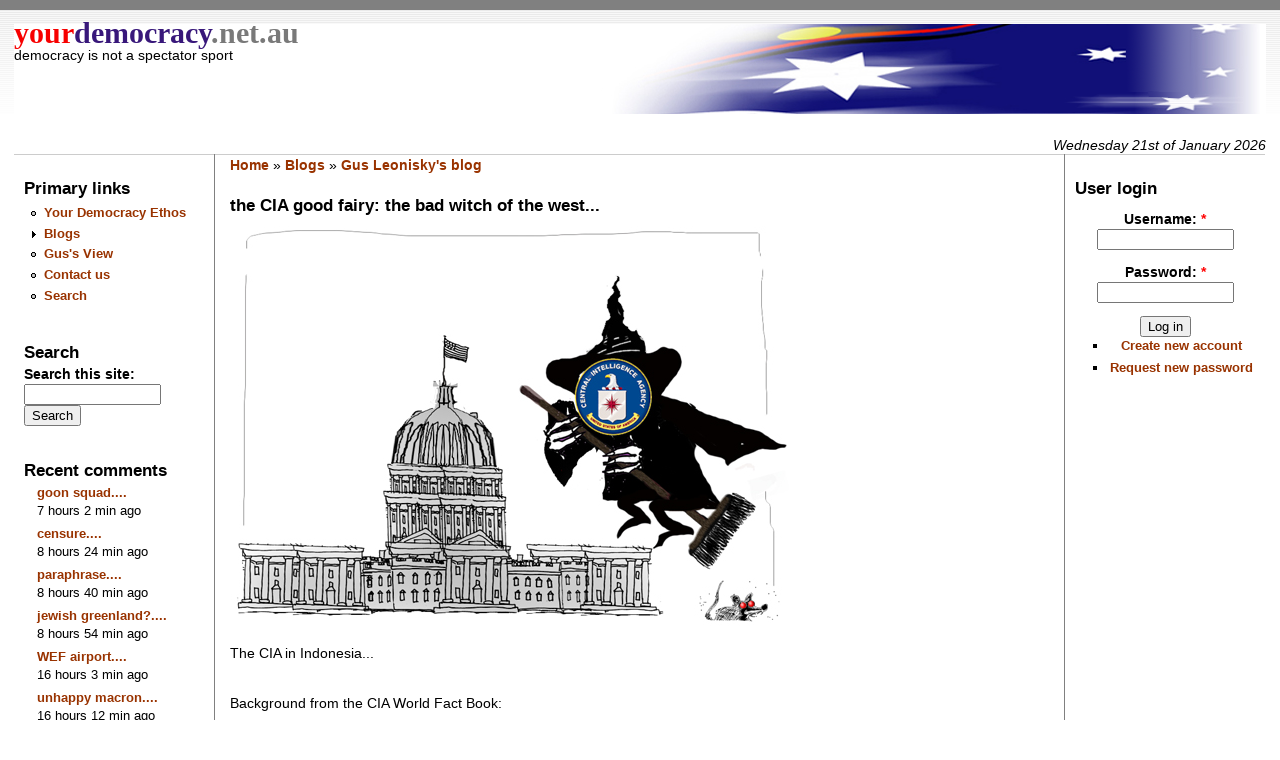

--- FILE ---
content_type: text/html; charset=utf-8
request_url: https://www.yourdemocracy.net.au/drupal/node/33845
body_size: 111111
content:
<!DOCTYPE html PUBLIC "-//W3C//DTD XHTML 1.0 Strict//EN" "http://www.w3.org/TR/xhtml1/DTD/xhtml1-strict.dtd">
<html xmlns="http://www.w3.org/1999/xhtml" lang="en" xml:lang="en" dir="ltr">
<head>
<meta http-equiv="Content-Type" content="text/html; charset=utf-8" />
<meta property="twitter:card" content="summary_large_image"/>
<meta property="twitter:site" content="@YourDemocracyAu"/>
<script src="https://beamanalytics.b-cdn.net/beam.min.js" data-token="7f7e5e29-47f2-4934-a0e1-9fffea25c9e9" async></script>
<meta http-equiv="Content-Type" content="text/html; charset=utf-8" />
<meta property="og:title" content="the CIA good fairy: the bad witch of the west..." />
<meta property="og:description" content="The CIA in Indonesia...   Background from the CIA World Fact Book:  " />
<meta property="og:image" content="http://www.yourdemocracy.net.au/drupal/files/images/ witch of the west.jpg" />
<meta name="description" content="The CIA in Indonesia...   Background from the CIA World Fact Book:  " />
<meta property="og:type" content="website" />
<link rel="canonical" href="https://yourdemocracy.net/drupal/node/33845" />
<meta property="og:url" content="https://yourdemocracy.net/drupal/node/33845" />
<link rel="shortcut icon" href="/drupal//themes/yd/yd-icon.png" type="image/x-icon" />
 <title>the CIA good fairy: the bad witch of the west... | Your Democracy</title>
<link type="text/css" rel="stylesheet" media="all" href="/drupal/modules/node/node.css?z" />
<link type="text/css" rel="stylesheet" media="all" href="/drupal/modules/poll/poll.css?z" />
<link type="text/css" rel="stylesheet" media="all" href="/drupal/modules/system/defaults.css?z" />
<link type="text/css" rel="stylesheet" media="all" href="/drupal/modules/system/system.css?z" />
<link type="text/css" rel="stylesheet" media="all" href="/drupal/modules/system/system-menus.css?z" />
<link type="text/css" rel="stylesheet" media="all" href="/drupal/modules/user/user.css?z" />
<link type="text/css" rel="stylesheet" media="all" href="/drupal/sites/all/modules/cck/theme/content-module.css?z" />
<link type="text/css" rel="stylesheet" media="all" href="/drupal/sites/all/modules/filefield/filefield.css?z" />
<link type="text/css" rel="stylesheet" media="all" href="/drupal/sites/all/modules/img_assist/img_assist.css?z" />
<link type="text/css" rel="stylesheet" media="all" href="/drupal/sites/all/modules/views-6.x-2.26/css/views.css?z" />
<link type="text/css" rel="stylesheet" media="all" href="/drupal/modules/comment/comment.css?z" />
<link type="text/css" rel="stylesheet" media="all" href="/drupal/themes/yd/style.css?z" />
<link type="text/css" rel="stylesheet" media="all" href="/drupal/themes/yd/common.css?z" />
<link type="text/css" rel="stylesheet" media="all" href="/drupal/themes/yd/custom.css?z" />
<script type="text/javascript" src="/drupal/misc/jquery.js?z"></script>
<script type="text/javascript" src="/drupal/misc/jquery-extend-3.4.0.js?z"></script>
<script type="text/javascript" src="/drupal/misc/jquery-html-prefilter-3.5.0-backport.js?z"></script>
<script type="text/javascript" src="/drupal/misc/drupal.js?z"></script>
<script type="text/javascript" src="/drupal/sites/all/modules/img_assist/img_assist.js?z"></script>
<script type="text/javascript">
<!--//--><![CDATA[//><!--
jQuery.extend(Drupal.settings, { "basePath": "\u002Fdrupal\u002F" });
//--><!]]>
</script>
</head><body>
 <div id="header"><div style='float:left;background-image: url("/drupal/themes/yd/logo.png"); background-repeat: no-repeat; background-position: top right; width:100%; height:90px; background-color:white;'><span style='font-family: serif;'><a href="/drupal/" title="Home"><span STYLE='color:#F70000; font-size:30px; '>your</span><span STYLE='color:#38177A; font-size:30px;'    >democracy</span><span STYLE='color:#797979; font-size:30px;'>.net.au</span></a></span>  <div class="site-slogan">democracy is not a spectator sport</div></div>
</div>
 <div class="navlinks"> </div>
<div style='float:right;' id='date'>Wednesday 21st of January 2026</div> <table id="content">
  <tr>
   <td id="sidebar-left"><div id="block-menu-primary-links" class="block block-menu">
  <h2>Primary links</h2>

  <div class="content">
    <ul class="menu"><li class="leaf first"><a href="/drupal/node/824" title="Our Ethics and Charter">Your Democracy Ethos</a></li>
<li class="collapsed"><a href="/drupal/blog" title="regular contributors with reader comment and debate">Blogs</a></li>
<li class="leaf"><a href="/drupal/blog/11" title="Resident Cartoonist">Gus&#039;s View</a></li>
<li class="leaf"><a href="/drupal/contact">Contact us</a></li>
<li class="leaf last"><a href="/drupal/search">Search</a></li>
</ul>  </div>
</div>
<div id="block-search-0" class="block block-search">
  <h2>Search</h2>

  <div class="content">
    <form action="/drupal/node/33845"  accept-charset="UTF-8" method="post" id="search-block-form">
<div><div class="container-inline">
  <div class="form-item" id="edit-search-block-form-1-wrapper">
 <label for="edit-search-block-form-1">Search this site: </label>
 <input type="text" maxlength="128" name="search_block_form" id="edit-search-block-form-1" size="15" value="" title="Enter the terms you wish to search for." class="form-text" />
</div>
<input type="submit" name="op" id="edit-submit" value="Search"  class="form-submit" />
<input type="hidden" name="form_build_id" id="form-qKJAGK5onKRnRmAq5loOwHHFsZ33ENRAXPYlb7w7kQI" value="form-qKJAGK5onKRnRmAq5loOwHHFsZ33ENRAXPYlb7w7kQI"  />
<input type="hidden" name="form_id" id="edit-search-block-form" value="search_block_form"  />
</div>

</div></form>
  </div>
</div>
<div id="block-comment-0" class="block block-comment">
  <h2>Recent comments</h2>

  <div class="content">
    <div class="item-list"><ul><li class="first"><a href="/drupal/node/53620#comment-605683">goon squad....</a><br />7 hours 2 min ago</li>
<li><a href="/drupal/node/58274#comment-605682">censure....</a><br />8 hours 24 min ago</li>
<li><a href="/drupal/node/56853#comment-605681">paraphrase....</a><br />8 hours 40 min ago</li>
<li><a href="/drupal/node/58266#comment-605680">jewish greenland?....</a><br />8 hours 54 min ago</li>
<li><a href="/drupal/node/58232#comment-605679">WEF airport....</a><br />16 hours 3 min ago</li>
<li><a href="/drupal/node/58248#comment-605678">unhappy macron....</a><br />16 hours 12 min ago</li>
<li><a href="/drupal/node/58262#comment-605677">irresponsible....</a><br />19 hours 56 min ago</li>
<li><a href="/drupal/node/58266#comment-605676">tense....</a><br />20 hours 3 min ago</li>
<li><a href="/drupal/node/58268#comment-605675">no-piss prize....</a><br />20 hours 16 min ago</li>
<li class="last"><a href="/drupal/node/58265#comment-605674">support....</a><br />20 hours 49 min ago</li>
</ul></div>  </div>
</div>
<div id="block-block-1" class="block block-block">
  <h2>Democracy Links</h2>

  <div class="content">
    <div class="item-list">
<ul>
<li>
<a href="http://www.webdiary.com.au">Webdiary</a>
</li>
<li>
<a href="http://www.nothappyjohn.com/default.cfm">Not Happy John!</a>
</li>
<li> <a href="http://www.aph.gov.au/whoswho/">Who’s Who in Parliament</a>
</li>
<li>
<a href="http://www.domevote.com/">The Dome of Conscience</a>
</li>
<li>
<a href="http://www.newcopia.com/">Newcopia</a>
</li>
<li>
<a href="http://democratic.audit.anu.edu.au/">Democratic Audit of Australia</a>
</li>
<li>
<a href="http://www.efa.org.au/Campaigns/lobby.html">Getting Politicians' Attention</a>
</li>
<li>
<a href="http://www.unhchr.ch/udhr/lang/eng.htm">Declaration of Human Rights</a></li>
<li>
<a href="http://progressivedailybeacon.com">The Progressive Daily Beacon</a></li>
<li>
<a href="http://www.peacecourier.com/">Australian Peace Committee</a></li>
</ul>
</div>
  </div>
</div>
<div id="block-block-2" class="block block-block">
  <h2>Member&#039;s Off-site Blogs</h2>

  <div class="content">
    <div class="item-list">
<ul>
<li>
<a href="http://willybachpoeticthoughts.blogspot.com/">Willie Bach</a>
</li>
<li>
<a href="http://amediadragon.blogspot.com/">Jozef Imrich</a>
</li>
<li>
<a href="http://www.jmcdonald.org/opinion">Jim McDonald</a>
</li>
<li>
<a href="http://yourvoice.troy.rollo.name/">Troy Rollo</a>
</li>
<li>
<a href="http://www.safecom.org.au/fixingaustralia.htm">Jack Smit</a>
</li>
</ul>
</div>
  </div>
</div>
</td>
   <td id="main">
<div class="breadcrumb"><a href="/drupal/">Home</a> » <a href="/drupal/blog">Blogs</a> » <a href="/drupal/blog/11">Gus Leonisky&#039;s blog</a></div><h2>the CIA good fairy: the bad witch of the west...</h2>
<!-- begin content -->
<div class="node">
 <div class="content">
<p><img class="image image-preview " src="http://www.yourdemocracy.net.au/drupal/files/images/ witch of the west.jpg" border="0" alt="witch of the west" title="witch of the west" width="564" height="415" /></p><p>The CIA in Indonesia...</p> <p>&nbsp;</p> <p>Background from the CIA World Fact Book:</p> <p>&nbsp;</p> <p><em>The Dutch began to colonize Indonesia in the early 17th century; Japan occupied the islands from 1942 to 1945. Indonesia declared its independence shortly before Japan&rsquo;s surrender, but it required four years of sometimes brutal fighting, intermittent negotiations, and UN mediation before the Netherlands agreed to transfer sovereignty in 1949. A period of sometimes unruly parliamentary democracy ended in 1957 when President SOEKARNO declared martial law and instituted &ldquo;Guided Democracy.&rdquo; After an abortive coup in 1965 by alleged communist sympathizers, SOEKARNO was gradually eased from power. From 1967 until 1998, President SUHARTO ruled Indonesia with his &ldquo;New Order&rdquo; government. After street protests toppled SUHARTO in 1998, free and fair legislative elections took place in 1999. Indonesia is now the world&rsquo;s third most populous democracy, the world&rsquo;s largest archipelagic state, and the world&rsquo;s largest Muslim-majority nation. Current issues include: alleviating poverty, improving education, preventing terrorism, consolidating democracy after four decades of authoritarianism, implementing economic and financial reforms, stemming corruption, reforming the criminal justice system, addressing climate change, and controlling infectious diseases, particularly those of global and regional importance. In 2005, Indonesia reached a historic peace agreement with armed separatists in Aceh, which led to democratic elections in Aceh in December 2006. Indonesia continues to face low intensity armed resistance in Papua by the separatist Free Papua Movement.</em></p> <p>&nbsp;</p> <p>&nbsp;</p> <p>The reality:</p> <p>&nbsp;</p> <p><em>vivere pericolosamente</em></p> <p><em>Vivere pericoloso</em> (or vivere pericolosamente) is a phrase in the Italian language, which means &ldquo;to live dangerously&rdquo;. Usually, the phrase is used for dangerous things, such as people living in dangerous areas because of recurring disaster.</p> <p>In Indonesia, this phrase was popularized by Indonesia&rsquo;s first president Sukarno in 1964 when his state address on the 19th anniversary of the nation&rsquo;s independence was entitled <em>Tahun Vivere Pericoloso</em> (The Year of Living Dangerously, abbreviated as Tavip), roughly a year before the coup attempt by the 30 September Movement.</p> <p>&nbsp;</p><p>The title of the address inspired Christopher Koch&rsquo;s book.</p> <p>&nbsp;</p> <p>&ldquo;<em>The Year of Living Dangerously</em>&rdquo; is the 1978 novel by Christopher Koch in which a male Australian journalist, Guy Hamilton, a female British diplomat, and a Chinese-Australian male dwarf interact in Indonesia in the summer and autumn of 1965.</p> <p>Catholic-educated Koch believed in the existence of evil and was a traditionalist whose books dealt with themes of spirituality, illusion, reality, and cultural identity. He has been described as &ldquo;an old fashioned writer&rdquo; &mdash; and he did not like &ldquo;postmodernism&rdquo; in which fragmentation, paradox, and ambiguity progress the narration. Koch worked as a radio producer at the ABC in Sydney for 12 years, and was responsible for broadcasts to schools. The ABC transferred him to Indonesia in 1968 on a UNESCO assignment to organise radio facilities. His novel &ldquo;<em>The Year of Living dangerously</em>&rdquo; was successfully serialised for ABC radio and then made into a movie with Mel Gibson and Sigourney Weaver. Billy the dward was played by <a href="https://www.google.com.au/search?q=linda+hunt&amp;hl=en-AU&amp;gbv=2&amp;oq=linda+hunt&amp;gs_l=heirloom-serp.3..0l2j0i20j0l7.3841090.3842920.0.3843173.10.9.0.0.0.0.309.409.2j3-1.3.0....0...1.1.34.heirloom-serp..7.3.407.dhVVAkEopCo" target="_blank">Linda Hunt</a>, now playing another manipulative ethos character on NCIS Los Angeles.&nbsp;&nbsp;</p> <p>&nbsp;</p> <p>In a strange opposition to Koch&rsquo;s belief in evil, Billy the dwarf explained that the Indonesian wayang shadow puppet play &mdash; of the Buddhist legend of Prince Arjun and Princess Skrikandi &mdash; illustrated the Hindu belief that there is no right or wrong and that there are no final answers &mdash; one of the powerful concepts of Eastern religions.</p> <p>Believing Guy to be a moral person, well-connected Billy helps him obtain interviews. Guy&rsquo;s reputation as a journalist soars. Billy keeps photographs and notes about the people Guy meets, recording their character and life, and making up stories about their possible motivations. Guy discovers that Billy is also keeping a file on him as well, but decides to trust Billy anyway.</p> <p>Billy introduces Guy to Jill Bryant, a beautiful young diplomat at the British embassy. Billy and Jill become close friends. Billy subtly manipulates events so that Guy and Jill continue to encounter one another. Guy falls in love with Jill. Jill is reluctant to begin a relationship with Guy because she has to return to the United Kingdom soon. But she relents, falls in love, and sleeps with Guy.&nbsp;</p> <p>Guy finds out that Billy is a strong supporter of the Sukarno regime, is concerned with the extreme poverty afflicting Indonesia, and is supporting a local woman and her child with food and money.</p> <p>Jill&rsquo;s diplomatic work is a cover for her real job, a spy for the British embassy. Jill is informed that the People&rsquo;s Republic of China is secretly sending a shipments of weapons to Indonesia to arm the PKI (the communists in Indonesia). Believing that a revolution is about to occur, Jill tells Guy about the arms shipment in the hope that he leaves the country before civil war breaks out. But Guy, focused on his career, verifies the story and scoops the other journalists. Hurt that Guy placed his career before their relationship, Jill breaks up with him. Billy also ends his friendship with Guy after concluding that Guy has lost his moral compass.&nbsp;</p> <p>&nbsp;</p> <p>The situation was somewhat complex as of 1945 Sukarno was allied with the PKI (communists) to get rid of the colonial powers in Indonesia. Meanwhile, the CIA (with feed-back suggestion and communication with Washington) manoeuvred to weaken Sukarno&rsquo;s alliance with the PKI, with various plots and double-crosses that would eventually lead to Suharto&rsquo;s rise to power.</p> <p>&nbsp;</p> <p>For example, on September 25 1957, President Eisenhower ordered the CIA to overthrow the Sukarno government. Soviet intelligence learned of this plans almost instantly. The Soviets exposed the &ldquo;American Plot to Overthrow Sukarno&rdquo; three days later, in the Indian newspaper, <a href="https://en.wikipedia.org/wiki/Blitz_(newspaper" target="_blank">Blitz</a>,&nbsp;which &ldquo;Soviet intelligence controlled&rdquo;. Despite being &ldquo;outed&rdquo;, the CIA began planning the coup, setting up operational bases, primarily in the Philippines. The CIA then employed veteran Filipino CIA paramilitary officers to make contact with Indonesian military forces on Sumatra and Sulawesi. Working in tandem with the Pentagon, deliveries of weapons packages were prepared for distribution to rebel military forces in Sumatra and Sulawesi. The CIA also supplied cash and radio stations that issued anti-Sukarno broadcasts.</p> <p>&nbsp;</p> <p>--------------</p> <p>Journalism is a funny beast, even in fiction. The dangers have been numerous then and still are today, not only for journalists but for all of us. Now the Australian government wants to help Indonesian government create <a href="http://www.watoday.com.au/wa-news/ten-indonesian-islands-that-could-be-the-next-bali-20170410-gvhijk.html" target="_blank">10 (ten) &ldquo;Bali&rdquo; style island resorts</a>, whatever this means. Possibly corral an invasion of super-yobo Orstrayan to go there cheaply for spending money on expensive booze, get pissed in the sun, piss against the new coconut trees of five star hotels &mdash; or turn the infinity pools green.&nbsp;</p> <p>&nbsp;</p> <p>Here, one should read &ldquo;The Napalm Bugle&rdquo;... written by <a href="https://en.wikipedia.org/wiki/Ed_Lacy" target="_blank">Ed Lacy</a> and published in 1968... Armstrong, a former GI, runs a pacifist newspaper... This smells like trouble.</p> <p>&nbsp;</p> <p>At times, the Sukarno regime was &ldquo;supported by Russia&rdquo;. Beforehand, just after WWII, the U.S. "had sympathy" for the people of Indonesia and supported their independence against the Dutch. A violent four year revolution in Indonesia eventually ended with Indonesia free from Dutch Rule. In Batavia (Jakarta) the ICEBERG mission provided US policymakers with information from the beginning of the revolution and how it evolved &mdash; possibly poked towards a result that suited the American Empire.</p> <p>Colonel John G. Coughlin planned operation ICEBERG. He, along with the CIA (OSS at the time), wanted to establish field stations in key cities such as Singapore, Saigon, and Batavia. He had four person teams each with specialists in espionage, counterintelligence, research and analysis that would make up the core of US intelligence stations across Southeast Asia. Their responsibilities included collecting information about Japanese war crimes, assessing the condition of U.S. property holdings, and accepting the odd surrender from the Japanese soldiers and commanders.</p> <p>&nbsp;</p> <p>We were advised that &ldquo;only Nixon could go to China.&rdquo; But Gough Whitlam, Prime Minister of Australia, went there in 1971, before Nixon (1972).&nbsp; In 1944, nearly thirty years before these historic trips, the American military established the first liaison and intelligence-gathering mission with the Chinese Communists in Yenan. Named the Dixie Mission, the detached unit sent to Yenan was responsible for transmitting weather information, assisting the Communists in their rescue of downed American flyers, and laying the groundwork for an eventual rapprochement between the Communists and Nationalists, the two sides struggling in the ongoing Chinese Civil War.</p> <p>&nbsp;</p> <p>Following extensive use of archival sources and interviews with the men who served in Yenan, Carolle Carter wrote a book that argues that while Dixie fulfilled its assignment, the members steered the mission in different directions from its original, albeit loosely described, intent.&nbsp;As the years passed, the Dixie Mission increasingly emphasised intelligence gathering over evaluating their Communist hosts&rsquo; contribution to the war effort against Japan.&nbsp;</p> <p>Some American politicians in the 1950s portrayed the participants in the Dixie Mission as too sympathetic to the Chinese Communists. During the 1970s many looked back at these individuals who ignored signs that could have prevented the &ldquo;loss of China.&rdquo;&nbsp;</p> <p>Carter debunked these simplistic portrayals to reveal a diverse and dedicated collection of soldiers, diplomats, and technicians who had ongoing contact with the Chinese Communists longer than any other group during World War II, but who became a largely unused resource during the Cold War.</p> <p>&nbsp;</p> <p>In Indonesia, the Dutch certainly did not want the U.S. to establish any intelligence beach-head there. They complained that it wasn&rsquo;t within &ldquo;the sphere of influence&rdquo; of the U.S.A. Tell the Dutch they were dreaming. They also argued there was no need for the U.S. intelligence because they would only come up with the same info that the Dutch and British had already acquired. Dream on! With the British (the double-crossers), the Dutch said that they would gladly inform the United States on anything they needed to know. &nbsp;</p> <p>Meanwhile, the British Southeast Asia Command (SEAC) had already given the go ahead for the U.S. spying in Batavia, so the Dutch had to allow the ICEBERG mission. <a href="https://en.wikipedia.org/wiki/Louis_Mountbatten,_1st_Earl_Mountbatten_of_Burma" target="_blank">Vice Admiral Lord Louis Mountbatten</a>,&nbsp;one of Prince Charles relative, was the supreme allied commander of SEAC who created a committee called &ldquo;P&rdquo; Division.</p><p>The sole purpose of this &ldquo;P&rdquo; division was to keep a watch on what the U.S. was doing.</p><p>&nbsp;</p> <p>As an aside, Peter Wright, in his book Spycatcher &mdash; (Malcolm Turnbull, now Prime Minister of Australia, lawfully represented the publisher that defeated the British government&rsquo;s suppression orders)&nbsp; &mdash; claimed that in May 1968 Mountbatten attended a private meeting with press baron Cecil King, and the Government&rsquo;s Chief Scientific Adviser, Solly Zuckerman. Solly, Baron Zuckerman OM KCB FRS, was a British zoologist, research pioneer and a scientific advisor to the Allies&rsquo; bombing strategy in the Second World War. He worked to advance the cause of nuclear non-proliferation, and on bringing attention to needy global economic issues. Wright alleged that up to 30 MI5 officers had joined a secret campaign to undermine the crisis-stricken Labour government of Harold Wilson (PM 1964-1970 and 1974-1976) and that Cecil King was an MI5 agent. In the meeting, King allegedly urged Mountbatten to become the leader of a &ldquo;government of national salvation&rdquo;. Solly Zuckerman pointed out that this was &ldquo;rank treachery&rdquo;, and the idea fizzled because of Mountbatten&rsquo;s reluctance to act.</p><p>&nbsp;</p> <p>In post war Indonesia, ICEBERG was commanded by OSS Major Frederick E. Crockett who arrived to Batavia on September 15, 1945, only one month after Japan surrendered, ending WWII. Crockett then traveled to Java to head a two-team mission. Team A was located in the city of Batavia and their mission was espionage, counter-intelligence, research, analysis, radio operations and cryptography. Team B was located in Singapore, with the mission to back-up or replace Team A as needed. Crockett made sure that the collecting of political and economic intelligence was carried out in a discreet nature. This was because of the presence of the Dutch and British, whom he did not want to share his information with. The British and the Dutch disapproved of the OSS and of operation ICEBERG.&nbsp;</p> <p>The British managed to get Crockett removed from command after two months, claiming that Crocket had been uncooperative to the SEAC.</p> <p>Crockett noted the opposite: the Brits had refused to give the OSS essential supplies, had commandeered OSS vehicles, and denied the OSS access to critical local funds. &ldquo;Contrasted with wartime operations where as an American unit we were recognised as a part of a team with a mutual objective,&rdquo; Crockett wrote in his conclusion, &ldquo;the Batavia mission could at no time be considered a joint and cooperative mission&rdquo;.</p> <p>&nbsp;</p> <p>Following Eisenhower's 1957 order to the CIA to overthrow the Sukarno government, in February 9, 1958, rebel Colonel Maluddin Simbolon issued an ultimatum in the name of a provincial government, the Dewan Banteng or Central Sumatran Revolutionary Council, calling for the formation of a new central government against Sukarno. On February 15 this became part of a wider Pemerintah Revolusioner Republik Indonesia (PRRI or &ldquo;Revolutionary Government of the Republic of Indonesia&rdquo;) that included rebels led by other dissident colonels in East and South Sumatra and in North Sulawesi.</p> <p>Sukarno aggressively opposed the rebels; he called upon his loyal army commander, General Abdul Haris Nasution, to destroy them. By February 21 forces loyal to Sukarno had been airlifted to Sumatra and began the attack. The rebel headquarters was in the southern coastal city of Padang. Rebel strongholds stretched all the way to Medan, near the northern end of the island and not far from Malaysia.</p> <p>In April and May 1958, CIA proprietary Civil Air Transport (CAT) operated B-26 aircraft from Manado, North Sulawesi to support the rebels.</p> <p>Military loyal to the central government of Sukarno launched airborne and seaborne invasions of the rebel strongholds Padang and Manado. By the end of 1958, the rebels were defeated.&nbsp;</p> <p>&nbsp;</p> <p>In a memorandum dated May 2, 1958, the US Board of National Estimates outlined the position of the Indonesian Communist Party, (PKI). Due to PKI support for Sukarno, the influence of Sukarno&rsquo;s government was significantly increased. The PKI controlled several pro-government groups, expanded influence in rural areas, and possessed significant military strength. The opposition movement provided a reason for the PKI to strengthen ties and gain influence with Sukarno, bolstering Sukarno&rsquo;s efforts against the opposition, and increasing the schism between Sukarno and western interests.</p> <p>Fragmentation of non-communist groups also played a role in strengthening Sukarno. Indonesian political groups were very diverse. The non-communist Indonesian political groups were organised according to faith, gender, education, culture, and occupation.</p> <p>The memorandum from May 2, 1958 points to the weakening of the Masjumi, a non-communist political party, which served as a powerful force to prevent Sukarno from connecting with the PKI. Due to the Masjumi&rsquo;s fragmentation, its former strength or unity was not anticipated to return post-revolution.</p> <p>Lastly, the May 2, 1958 memorandum points to the failure of Western support and inability to compromise on the West-Irian issue &mdash; a diplomatic conflict between the Netherlands and Indonesia over the territory of Netherlands New Guinea. While the Netherlands had ceded sovereignty to Indonesia on 27 December 1949 following an independence struggle, the Indonesian government had laid claims on the Dutch-controlled half of New Guinea on the basis that it had belonged to the Dutch East Indies and that the new Republic of Indonesia was the legitimate successor to the former Dutch colony. The lack of western compromise, the memo alleges, allowed exploitation of this issue by the PKI. The memorandum stated that following a revolution, Indonesia would view US support and motives with great suspicion, creating greater opportunities for the PKI and global communist interests.</p> <p>The failed coup emboldened Sukarno. However the United Nations backed the formation of Malaysia from Indonesia&rsquo;s northernmost territory. By 1965, Sukarno was decisively siding with communist interests.</p> <p>&nbsp;</p> <p>A February 14, 1965 Indonesian memo outed a CIA agent, William Palmer. He lived in Puntjak, and was the head of the American Motion Picture Association of Indonesia (AMPAI), which was describes as a company that had &ldquo;long brought imperialist films into Indonesia, particularly US imperialist films.&rdquo; The world Hollywood syndrome...&nbsp; The memo describes Palmer&rsquo;s &ldquo;true position&rdquo; as that of a secret service agent, serving &ldquo;the US imperialist government.&rdquo; Not only was Palmer fingered as an undercover agent, but the same memo said that the US ambassador in Indonesia, Howard Jones, was also a CIA agent. The memo alleged collusion between Palmer and Jones. Palmer also hosted Allen Dulles (the third Director of the CIA and its longest-serving director) at his home, for a secret meeting. The memo cites as its source a periodical called Mainstream. According to the memo, Mainstream&rsquo;s investigative journalists had discovered evidence that Palmer has been involved in many counter-revolutionary incidents, anti-Sukarno activities, among other &ldquo;subversive assignments.&rdquo; Mainstream accused Palmer of providing financial assistance to organisations and parties that can help &ldquo;form a pro-US cabinet in Indonesia.&rdquo; A week later, CIA Howard Jones denied any American involvement in anti-Sukarno activities or overthrow attempts.&nbsp;</p> <p>The Christian Science Monitor ran a story in 1985, suggesting that the Czech Disinformation Department may have been responsible for the story of Palmer being a CIA agent. A former deputy director of Czech disinformation operations, Ladislav Bittman, who had defected to the West in 1968, wrote in his book &ldquo;The Deception Game&rdquo; (exposing the activities of the Soviet agency in Prague that disseminated anti-American propaganda), that &ldquo;the Czechs had no persuasive evidence that Palmer was a CIA employee and could only suspect him to be one.&rdquo;&nbsp;</p> <p>&nbsp;</p><p>Note: the Czech have a bad habit of sending false invoices to Gus. Who knows why? It&rsquo;s highly probable that the Czechs have been at the source of the recent &ldquo;Russian influence on the US presidential election&rdquo; concept as payback for Trump&rsquo;s unhidden wishes to enter in a relationship with Moscow. This should have made him the enemy of all USA&rsquo;s voters, but enough of them still voted for him.&nbsp;</p> <p>&nbsp;</p> <p>Suharto&rsquo;s rise to power started in his response to the 30 September &ldquo;Army revolt Movement&rdquo; of 1965. The inspiration for the 30 September 1965 Movement is to say the least, confusing, however the CIA claimed &ldquo;it was not involved&rdquo; and that it was a leftist plot, though in a memo, the CIA asserted that the Indonesian army was upset with Sukarno&rsquo;s leftist tendencies and were looking to force Sukarno out of power, by possibly pushing the PKI, the communist party, to &ldquo;attack the state&rdquo; (the PKI becoming the enemy of Sukarno?) and responding with the "right-wing army? The 30 September Movement was a failure. The PKI was &ldquo;influenced&rdquo; by the CIA to brutally eliminate six Indonesian generals. Why? As an aside, in the French parliament, a French minister mentioned the rebellion (was it Muslim inspired?) had possibly been also designed to force a bond between west and east Pakistan (now Bangladesh). The French minister also spoke of the withdrawal of the US from Vietnam and of the rejection of east/west Pakistan&rsquo;s demands. Mentions were made of CIA agents told to disguise themselves as Viet Cong and do things against the Vietnamese people in order to cause more hatred.&nbsp;</p> <p>Following the failed Movement and the assassination of the generals, Suharto used the event to sanction a crackdown on communists who were &ldquo;deemed to be&rdquo; behind the coup plot. Appointed by President Sukarno, Suharto had replaced General Yani who had been assassinated. Some army generals believed that Sukarno had approved the 30 September Movement coup so that there wouldn&rsquo;t be any further opposition to communism. The whole thing was confusing.&nbsp;</p> <p>Political tensions appeared between Sukarno who seemed to be siding with communism and Suharto who took down anyone involved with the communist party. One should not dismiss the discreet influence of the Americans &mdash; an influence designed to muddle the political situation and fight communism in an underhanded manner.&nbsp;One Gus can see the hands of a CIA double-cross a mile away.&nbsp;One has to consider that in August, the Under Secretary of State, George W Ball, requested a Special National Intelligence Estimate (SNIE) on communism in Indonesia. The July NIE about Indonesia&rsquo;s political conditions had been insightful, but Ball specifically wanted more information about communism and how a communist government would impact Indonesia and any surrounding or associating countries, especially in the Far East. This request was sent to DCI William F Raborn, for the SNIE to be prepared and submitted in September.</p> <p>In November 1965, another coup was attempted (who by? The Communists? The army? US Mercenaries?) but also proved unsuccessful. According to the president&rsquo;s Daily Briefs, Sukarno wanted to send a message to both military officials and the press. Sukarno wanted to make it clear that Indonesia was allied with the Communist axis that included North Vietnam, China, and Cambodia, and that their allegiance was against &ldquo;American Imperialism.&rdquo; He also wanted to make it known that the Indonesian media was slanderous of their regime, their party, and Communist governments. He minimised the effect of the coup and voiced further intent of resistance to the American forces. But Suharto (supported by the CIA) had been working against Sukarno.</p> <p>By year&rsquo;s end, Sukarno was overthrown in a military coup by General Suharto. The new military quickly went after everybody who was opposed to the new regime. Non-violent communist supporters, Indonesian women&rsquo;s movements, trade union movement organisers and activists, intellectuals, teachers, land reform advocates, and the ethnic Chinese were all targeted. Over the course of about two years, it is estimated now by survivors, that as many as 2,500,000 of these people were massacred. The CIA&rsquo;a World Factbook phrases it this way: &ldquo;Soekarno was gradually eased from power.&rdquo;</p> <p>&nbsp;</p> <p>Sukarno&rsquo;s balancing act of &ldquo;Nasakom&rdquo;&nbsp; &mdash; nationalism, religion and communism &mdash; had unravelled. His significant pillar of support, the PKI, was effectively eliminated by the other two pillars &mdash; the army and political Islam. The army was on the way to unchallenged power. In March 1967, Sukarno was stripped of his remaining power by Indonesia&rsquo;s provisional Parliament, and Suharto was named Acting President. In March 1968, Suharto was formally elected president.</p> <p>&nbsp;</p> <p>The U.S. was very much involved with providing money, weapons, radios, and supplies to this new government. The United States wanted the Indonesian army to go after and remove the entire grass roots base of the leftist party. It is alleged that without the US financial support, the massacres would have been non-existent or less extreme. The US had bankrolled the whole process. According to an August 1966 airgram from Marshall Green stated that the U.S. Embassy prepared a list of Communist leaders and that list was used by Indonesian security officials who had lacked full-knowledge of some Communist officials.</p> <p>&nbsp;</p> <p>As of 1967 the Soviet-Indonesian relation became strained. The USSR decided to suspended its economic and military aid to Indonesia. Indonesia in August 1967 joined Malaysia, Singapore, the Philippines, and Thailand to form the Association of Southeast Asian Nations (ASEAN). This further strained the Indonesian-Soviet relationship.</p> <p>&nbsp;</p> <p>General Suharto gave orders to wipe out every Communist in Indonesia. Every commander in the military was ordered to &ldquo;clean up everything; send patrols out and capture everybody in the PKI.&rdquo; Those that were captured were then given options to &ldquo;surrender, support the government, or die.&rdquo;</p> <p>One of the first regions to feel the wrath of Suharto&rsquo;s campaign against Communism was the district of Prambanan. In this area, Suharto&rsquo;s soldiers went on hunts for suspected Communists. They would ask peasants if they were members of the PKI and the slightest suspicion led to capture or death. Thousands of people were rounded up. If they were to believed to be Communists, they were taken to a killing location, shot in the back of the head, tossed into a prepared hole that was dug, and then left to rot.</p> <p>According to documentation declassified in the late 90s and released in 2001 pertaining to the Indonesian Army&rsquo;s fight against the Indonesian Communist Party, the U.S. Embassy originally stated that 50 to 100 PKI members were being killed nightly. In an airgram to Washington in April 1966, the estimated fatalities had reached between 100,000 and 1,000,000.</p> <p>The fight against the Indonesian Communist Party eventually led to President Suharto&rsquo;s dictatorship from 1967-1998, marking 31 years of power.</p> <p>&nbsp;</p> <p>It is interesting to know that a lot of air-combat planes in Indonesia are Russian-made Sukhoi and Mig with some American hardware as well. The Su-27 and Su-30 are equivalent to the US Raptors with less stealth capability but greater range, faster and more powerful armament &mdash; for a fraction of the cost. Even the Su-30, soon to be replaced by the Su-35, is superior to the not-yet-here &ldquo;delicate&rdquo; F-35.</p><p>&nbsp;</p> <p>In 1965, Barak Obama&rsquo;s mother, Dunham, remarried to <a href="https://en.wikipedia.org/wiki/Lolo_Soetoro" target="_blank">Lolo Soetoro</a> from Indonesia. in 1967, Dunham took Obama with her to Indonesia to see his stepfather. In 1971, Obama returned to Hawaii, where he had been born in 1961.</p><p>&nbsp;</p><p>Meanwhile, the CIA is still spreading its killing fairy dust around the planet...</p><p>&nbsp;</p><p>Gus Leonisky</p><p>Your local CIA historian...</p><p>&nbsp;</p> </div>
<div class="links"><ul class="links inline"><li class="node_submitted first"><span>By <a href="/drupal/user/11" title="View user profile.">Gus Leonisky</a> at 20 Jul 2017 - 4:48pm</span></li>
<li class="blog_usernames_blog"><a href="/drupal/blog/11" title="Read Gus Leonisky&#039;s latest blog entries.">Gus Leonisky&#039;s blog</a></li>
<li class="comment_forbidden last"><span><a href="/drupal/user/login?destination=comment%2Freply%2F33845%23comment-form">Login</a> or <a href="/drupal/user/register?destination=comment%2Freply%2F33845%23comment-form">register</a> to post comments</span></li>
</ul></div>
</div>
<div id="comments">
  <a id="comment-38384"></a>
<div class="comment ">
 <h3 class="title"><a href="/drupal/node/33845#comment-38384" class="active">conjuring the US interests...</a></h3>
 <div class="content"><p>&nbsp;</p><p><em>CIA operations follow the same recurring script. First, American business interests abroad are threatened by a popular or democratically elected leader. The people support their leader because he intends to conduct land reform, strengthen unions, redistribute wealth, nationalize foreign-owned industry, and regulate business to protect workers, consumers and the environment. So, on behalf of American business, and often with their help, the CIA mobilizes the opposition. First it identifies right-wing groups within the country (usually the military), and offers them a deal: "We'll put you in power if you maintain a favorable business climate for us." The Agency then hires, trains and works with them to overthrow the existing government (usually a democracy). It uses every trick in the book: propaganda, stuffed ballot boxes, purchased elections, extortion, blackmail, sexual intrigue, false stories about opponents in the local media, infiltration and disruption of opposing political parties, kidnapping, beating, torture, intimidation, economic sabotage, death squads and even assassination. These efforts culminate in a military&nbsp;coup, which installs a right-wing dictator. The CIA trains the dictator&rsquo;s security apparatus to crack down on the traditional enemies of big business, using interrogation, torture and murder. The victims are said to be "communists," but almost always they are just peasants, liberals, moderates, labor union leaders, political opponents and advocates of free speech and democracy. Widespread human rights abuses follow.</em></p><p><em>This scenario has been repeated so many times that the CIA actually teaches it in a special school, the notorious "School of the Americas." (It opened in Panama but later moved to Fort Benning, Georgia.) Critics have nicknamed it the "School of the Dictators" and "School of the Assassins." Here, the CIA trains Latin American military officers how to conduct coups, including the use of interrogation, torture and murder.</em></p><p><em>The Association for Responsible Dissent estimates that by 1987, 6 million people had died as a result of CIA covert operations. (2) Former State Department official William Blum correctly calls this an "American Holocaust."</em></p><p><em>The CIA justifies these actions as part of its war against communism. But most&nbsp;coups&nbsp;do not involve a communist threat. Unlucky nations are targeted for a wide variety of reasons: not only threats to American business interests abroad, but also liberal or even moderate social reforms, political instability, the unwillingness of a leader to carry out Washington&rsquo;s dictates, and declarations of neutrality in the Cold War. Indeed, nothing has infuriated CIA Directors quite like a nation&rsquo;s desire to stay out of the Cold War.</em></p><p>read more:</p><p><a href="http://www.huppi.com/kangaroo/CIAtimeline.html" title="http://www.huppi.com/kangaroo/CIAtimeline.html">http://www.huppi.com/kangaroo/CIAtimeline.html</a></p><p>&nbsp;</p><p>see also:&nbsp;</p><p><a href="http://www.yourdemocracy.net.au/drupal/node/1686">Porkie inc</a></p><p>&nbsp;</p> </div>
 <div class="links"><ul class="links"><li class="comment_submitted first"><span>By <a href="/drupal/user/11" title="View user profile.">Gus Leonisky</a> at 20 Jul 2017 - 9:27pm</span></li>
<li class="comment_forbidden last"><span><a href="/drupal/user/login?destination=comment%2Freply%2F33845%23comment-form">Login</a> or <a href="/drupal/user/register?destination=comment%2Freply%2F33845%23comment-form">register</a> to post comments</span></li>
</ul></div>
</div>
<a id="comment-38395"></a>
<div class="comment ">
 <h3 class="title"><a href="/drupal/node/33845#comment-38395" class="active">going deeper or giving up?</a></h3>
 <div class="content"><p>&nbsp;</p><p><em>A US army general has confirmed that Washington has decided to put an end to a CIA scheme to equip and train certain rebel groups fighting the government of Syrian President Bashar Assad. He insisted the policy shift had nothing to do with improving relations with Russia.</em></p><p><em>US Army General Raymond Thomas, head of the Special Operations Command, said the decision was&nbsp;</em><em>"based on assessment of the program."</em></p><p><em>"At least from what I know about that program and the decision to end it, (it was) absolutely not a sop to the Russians,"</em><em>&nbsp;Thomas said at the Aspen Security Forum in Colorado on Friday.</em></p><p><strong><a rel="noopener noreferrer" href="https://www.rt.com/usa/369839-arm-supplies-syria-isis/" target="_blank"><em>READ MORE:&nbsp;No &lsquo;complete confidence&rsquo; US arm supplies to Syria won&rsquo;t end up with ISIS</em></a></strong></p><p><em>Unnamed government sources told various media outlets last week that the decision to end the program had been partly due to the Trump administration wanting a better relationship with Russia.</em></p><p><em>The decision to terminate the program was reportedly taken by Trump in consultation with CIA Director Mike Pompeo and national security adviser H.R. McMaster ahead of his meeting with Russia&rsquo;s President Vladimir Putin in Hamburg earlier this month.</em></p><p><strong><a rel="noopener noreferrer" href="https://www.rt.com/news/396258-trump-macron-talks-paris/" target="_blank"><em>READ MORE:&nbsp;Macron: Eliminating terrorist threat now more important than ousting Assad</em></a></strong></p><p><em>But the end of the CIA's Timber Sycamore strategy was not a precondition for the ceasefire deal reached between Putin and Trump on the sidelines of the G20 summit, the US officials insisted.</em></p><p dir="ltr" lang="en">"We are not the world&rsquo;s cop; we are not a panacea." Commander Thomas explains the scope of US Special Operations at&nbsp;<a href="https://twitter.com/hashtag/AspenSecurity?src=hash">#AspenSecurity</a>.&nbsp;<a href="https://t.co/8VNViCNuBw">pic.twitter.com/8VNViCNuBw</a></p>&mdash; Aspen Security Forum (@AspenSecurity)&nbsp;<a href="https://twitter.com/AspenSecurity/status/888480023480418305">July 21, 2017</a><p>&nbsp;</p><p><em>The covert CIA program began arming and training the so-called moderate Syrian opposition forces in 2013.</em></p><p><em>Two US officials who spoke on condition of anonymity with Reuters, pointed out that the covert CIA tactic had produced little success...</em></p><p>&nbsp;</p><p>Read more:</p><p><a href="https://www.rt.com/usa/397153-cia-operation-syria-end/" target="_blank">https://www.rt.com/usa/397153-cia-operation-syria-end/</a></p><p>&nbsp;</p><p>Having investigated the CIA and illustrated the case of Indonesia above, not to mention the "Saddam has weapons of mass destruction" big disinformation campaign, Gus would be cautious in taking the change at face value. This could mean is that the CIA operation would be more discreet... In order for the instructions to the CIA change of heart be believed, the USA would also have to change their tune about Assad. Ms Haley should be removed from her job at the UN as well &mdash; and replaced by a more decent person.</p><p>&nbsp;</p> </div>
 <div class="links"><ul class="links"><li class="comment_submitted first"><span>By <a href="/drupal/user/11" title="View user profile.">Gus Leonisky</a> at 22 Jul 2017 - 1:45pm</span></li>
<li class="comment_forbidden last"><span><a href="/drupal/user/login?destination=comment%2Freply%2F33845%23comment-form">Login</a> or <a href="/drupal/user/register?destination=comment%2Freply%2F33845%23comment-form">register</a> to post comments</span></li>
</ul></div>
</div>
<a id="comment-38412"></a>
<div class="comment ">
 <h3 class="title"><a href="/drupal/node/33845#comment-38412" class="active">a game changer?</a></h3>
 <div class="content"><p></p><p><em>President Donald Trump&nbsp;</em><a href="https://www.washingtonpost.com/world/national-security/trump-ends-covert-cia-program-to-arm-anti-assad-rebels-in-syria-a-move-sought-by-moscow/2017/07/19/b6821a62-6beb-11e7-96ab-5f38140b38cc_story.html?utm_term=.c89098a19695"><em>has ordered</em></a><em>&nbsp;that the CIA begin to phase out its covert train-and-equip program in support of so-called &ldquo;moderate&rdquo; rebels fighting against the regime of Syrian President Bashar al-Assad.</em></p><p><em>The program represented the tip of the spear of a larger goal of regime change that had been the official policy of the United States since September 2013, when President Obama declared&nbsp;</em><a href="https://www.washingtonpost.com/politics/assad-must-go-obama-says/2011/08/18/gIQAelheOJ_story.html?utm_term=.4150d5501cc8"><em>&ldquo;Assad must go&rdquo;</em></a><em>&nbsp;in the aftermath of a chemical attack in the Damascus suburb of Ghouta that killed hundreds of civilians. Through this action, President Trump is walking away from an established policy of America taking an active role in forcing the Syrian President&rsquo;s ouster, willing instead to leave Assad&rsquo;s fate in the hands of the Syrian people and its allies. The decision by Trump to terminate support for the &ldquo;moderate&rdquo; Syrian rebels, while not giving voice to a policy that rejects regime change in Syria, is the clearest signal yet that the United States has changed course on trying to force regime change in Damascus as a precondition for a political settlement of the Syrian crisis. &nbsp;</em></p><p><em>The train and equip mission of the CIA in Syria can be traced back to the spring of 2011, when a revolution broke out in Libya against the dictatorial rule of Muammar Gadhafi. Backed by NATO airpower, anti-regime fighters were able to establish control over large areas inside Libya.&nbsp;</em><a href="http://www.reuters.com/article/us-libya-usa-order-idUSTRE72T6H220110330"><em>The CIA began a program to train and equip these fighters</em></a><em>, supplying weapons to Qatar and the United Arab Emirates, who in turn shipped these weapons to Libya, where they were turned over to Libyan rebels. (This circuitous route was chosen to avoid the U.S. being in violation of a UN embargo against weapons deliveries to Libya.) &nbsp;</em></p><p><em>In August 2011, in the aftermath of the capture of the Libyan capital of Tripoli by rebel forces,&nbsp;</em><a href="http://www.nytimes.com/2013/06/22/world/africa/in-a-turnabout-syria-rebels-get-libyan-weapons.html?mcubz=0"><em>Qatar began diverting arms</em></a><em>&nbsp;originally intended for Libya to Turkey, where they were turned over to rebel forces that had, since June of 2011, been fighting against the regime of Syrian President Bashar al-Assad. These rebels were grouped together under the umbrella of the Free Syrian Army (FSA), an ostensibly secular resistance group that &nbsp;</em><a href="https://foreignpolicy.com/2013/03/13/how-the-muslim-brotherhood-hijacked-syrias-revolution/"><em>was in reality controlled by the Syrian branch of the Muslim Brotherhood</em></a><em>, an Islamist organization that had been crushed by Bashar al-Assad&rsquo;s father back in the early 1980&rsquo;, and was operating in exile in Turkey, Lebanon, and Jordan. While the CIA was not directly involved in this activity, CIA personnel in Libya and Turkey monitored these shipments to make sure no sensitive weaponry, such as hand-help surface-to-air missiles, made their way into Syria. This effort, which involved billions of dollars of arms, including those provided by the United States for the express purpose of aiding Libyan rebels, continued through 2012 and into 2013. (The U.S. Ambassador to Libya, Christopher Stevens, who was killed in an attack on the American Consulate in Benghazi in September 2012,&nbsp;</em><a href="https://www.lrb.co.uk/v36/n08/seymour-m-hersh/the-red-line-and-the-rat-line"><em>was involved in coordinating these weapons transfers</em></a><em>.)</em></p><p><em>As the fighting in Syria expanded in scope and scale, the number of anti-regime combatant organizations increased. The FSA took on an increasingly Islamist character, and many of its fighters defected to more extreme organizations, such as al-Nusra (an Al Qaeda affiliate). Many of the CIA-provided weapons being shipped by Qatar through Turkey made their way into these Islamist units, with the unintended result being that the U.S. was actively arming Al Qaeda and other extremist entities openly hostile to American interests. In an effort to control the flow of weaponry into Syria,&nbsp;</em><a href="https://www.nytimes.com/2016/01/24/world/middleeast/us-relies-heavily-on-saudi-money-to-support-syrian-rebels.html?mcubz=0"><em>President Obama authorized the CIA</em></a><em>&nbsp;to formally take over the process of training and equipping Syrian rebels. This operation, known by its codename, Timber Sycamore, was run out of Turkey and Jordan with the full support of both governments. &nbsp;</em></p><p><em>From 2013 through 2015, Timber Sycamore oversaw the purchase of billions of dollars of modern weaponry from Balkan suppliers, primarily in Croatia, and their shipment to ports in Turkey and Jordan, where the CIA, working with Turkish and Jordanian intelligence agencies, trained and equipped thousands of rebel fighters from more than 50 groups inside Syria that had been vetted by the CIA. The impact of this program on the fighting in Syria was significant&mdash;by the fall of 2015, the Syrian government of Bashar al-Assad was teetering on the brink of collapse, largely due to the military pressure brought to bear on the regime by these U.S.-backed groups. The success of these rebels played a large role in triggering Russian military intervention in Syria in the fall of 2015, with Russian air power being unleashed against these very same rebels in an effort to save the regime of Bashar al-Assad. The Russian gambit worked, and by 2016 the Syrian military had reclaimed the initiative,&nbsp;</em><a href="http://www.aljazeera.com/news/2016/12/syria-government-recaptures-aleppo-161222184428465.html"><em>recapturing the city of Aleppo</em></a><em>&nbsp;and driving the U.S.-backed rebels back on all fronts.</em></p><p><em>The U.S. and its allies had no effective response to the Russian intervention. One of the reasons for this is the fact that there was little to differentiate the U.S.-backed rebels on the ground inside Syria from the more extremist fighters from al-Nusra and other Islamist groups. While the United States protested the Russian air strikes, it had to deal with the reality that Timber Sycamore was arming far more than just the so-called FSA. In both Turkey and Jordan,&nbsp;</em><a href="https://www.nytimes.com/2016/06/27/world/middleeast/cia-arms-for-syrian-rebels-supplied-black-market-officials-say.html?mcubz=0"><em>corrupt intelligence officers</em></a><em>&nbsp;were siphoning off tens of millions of dollars in weapons and munitions, selling them on the black market, where they were bought by al-Nusra and, after 2014, ISIS. The U.S.-backed rebels would often sell or trade their US-provided weapons to both al-Nusra and ISIS, and in many cases, U.S.-trained fighters would defect with these weapons. Thousands of fighters serving under the banner of Al Qaeda and ISIS were, in fact, armed and trained by the CIA.</em></p><p>read more:</p><p><a href="http://www.theamericanconservative.com/articles/say-goodbye-to-regime-change-in-syria/" title="http://www.theamericanconservative.com/articles/say-goodbye-to-regime-change-in-syria/">http://www.theamericanconservative.com/articles/say-goodbye-to-regime-ch...</a></p> </div>
 <div class="links"><ul class="links"><li class="comment_submitted first"><span>By <a href="/drupal/user/11" title="View user profile.">Gus Leonisky</a> at 24 Jul 2017 - 4:29pm</span></li>
<li class="comment_forbidden last"><span><a href="/drupal/user/login?destination=comment%2Freply%2F33845%23comment-form">Login</a> or <a href="/drupal/user/register?destination=comment%2Freply%2F33845%23comment-form">register</a> to post comments</span></li>
</ul></div>
</div>
<a id="comment-38452"></a>
<div class="comment ">
 <h3 class="title"><a href="/drupal/node/33845#comment-38452" class="active">blaming the media for its own incompetence...</a></h3>
 <div class="content"><p><em>The media&rsquo;s &ldquo;insatiable demand&rdquo; for leaks is prompting the US intelligence community to anonymously disclose government secrets, according to CIA Director Mike Pompeo, who spoke after President Donald Trump blasted intelligence agencies for constant leaks.</em></p><p><em>&ldquo;The media&rsquo;s insatiable demand for leaks presents enormous risks to the United States of America,&rdquo;</em><em>&nbsp;Pompeo told the Washington Free Beacon.</em></p><p><em>&ldquo;I am confident that this administration is going to do its level best, once the secrets are out, to identify those who did them,&rdquo;</em><em>Pompeo added. His comments came on the heels of President Trump saying that he wants leakers to be prosecuted.</em></p><p><em>Last week, Pompeo blasted The New York Times for publishing the name of the undercover officer in charge of the agency&rsquo;s Iran operations.</em></p><p dir="ltr" lang="en">CIA Dir Pompeo calls out&nbsp;<a href="https://twitter.com/nytimes">@NYTimes</a>&nbsp;for publishing name of an UNDERCOVER CIA agent.<br /><br />Just as disgraceful?<a href="https://twitter.com/BretStephensNYT">@BretStephensNYT</a>&nbsp;REPEATS name 2x's!&nbsp;<a href="https://t.co/wp9dUDmu1S">pic.twitter.com/wp9dUDmu1S</a></p>&mdash; Dan Scavino Jr. (@Scavino45)&nbsp;<a href="https://twitter.com/Scavino45/status/888373863490478080">July 21, 2017</a><p>&nbsp;</p><p><em>&ldquo;It matters to me personally. We have CIA officers who will get killed as a result of these [leaks],&rdquo;</em><em>&nbsp;Pompeo said in the Free Beacon interview.</em></p><p><em>Leaks from the intelligence community have plagued Trump&rsquo;s White House since he took office. They included information about his conversations with world leaders, as well as counterterrorism efforts.</em></p><p><em>US media have increasingly relied on anonymous intelligence sources for their reporting. And many of the leaks were used to attack President Trump.</em></p><p><em>After Trump&rsquo;s conversation with Russia&rsquo;s foreign minister, Sergey Lavrov, in May, intelligence sources leaked to the press that Trump discussed a terrorist threat to civil aviation with the diplomat.</em></p><p>read more:</p><p><a href="https://www.rt.com/usa/397624-cia-pompeo-leaks-scaramucci/" title="https://www.rt.com/usa/397624-cia-pompeo-leaks-scaramucci/">https://www.rt.com/usa/397624-cia-pompeo-leaks-scaramucci/</a></p> </div>
 <div class="links"><ul class="links"><li class="comment_submitted first"><span>By <a href="/drupal/user/11" title="View user profile.">Gus Leonisky</a> at 27 Jul 2017 - 11:24am</span></li>
<li class="comment_forbidden last"><span><a href="/drupal/user/login?destination=comment%2Freply%2F33845%23comment-form">Login</a> or <a href="/drupal/user/register?destination=comment%2Freply%2F33845%23comment-form">register</a> to post comments</span></li>
</ul></div>
</div>
<a id="comment-38456"></a>
<div class="comment ">
 <h3 class="title"><a href="/drupal/node/33845#comment-38456" class="active">fondly remembering the palmer...</a></h3>
 <div class="content"><p>&nbsp;</p><p>&nbsp;</p><a href="http://www.yourdemocracy.net.au/drupal/node/28230">according to clive, the cia is funding the australian environment movement campaign to keep the carbon tax...</a><p>&nbsp;</p> </div>
 <div class="links"><ul class="links"><li class="comment_submitted first"><span>By <a href="/drupal/user/11" title="View user profile.">Gus Leonisky</a> at 27 Jul 2017 - 3:16pm</span></li>
<li class="comment_forbidden last"><span><a href="/drupal/user/login?destination=comment%2Freply%2F33845%23comment-form">Login</a> or <a href="/drupal/user/register?destination=comment%2Freply%2F33845%23comment-form">register</a> to post comments</span></li>
</ul></div>
</div>
<a id="comment-38458"></a>
<div class="comment ">
 <h3 class="title"><a href="/drupal/node/33845#comment-38458" class="active">in my days...</a></h3>
 <div class="content"><p>&nbsp;</p><p><a href="http://www.yourdemocracy.net.au/drupal/node/28132">interfering in everyone's business to control the world....</a></p> </div>
 <div class="links"><ul class="links"><li class="comment_submitted first"><span>By <a href="/drupal/user/11" title="View user profile.">Gus Leonisky</a> at 27 Jul 2017 - 3:33pm</span></li>
<li class="comment_forbidden last"><span><a href="/drupal/user/login?destination=comment%2Freply%2F33845%23comment-form">Login</a> or <a href="/drupal/user/register?destination=comment%2Freply%2F33845%23comment-form">register</a> to post comments</span></li>
</ul></div>
</div>
<a id="comment-38465"></a>
<div class="comment ">
 <h3 class="title"><a href="/drupal/node/33845#comment-38465" class="active">obama fell the for CIA shit... (hillary helped a bit)...</a></h3>
 <div class="content"><p>&nbsp;</p><p><em>Last week a Trump administration official decided to inform the news media that the CIA program to arm and train anti-Assad Syrian forces had been terminated. It was welcome news amid a deepening U.S. military commitment reflecting the intention to remain in the country for years to come.&nbsp;</em><em>As my</em><a href="http://www.theamericanconservative.com/articles/how-america-armed-terrorists-in-syria/"><em>&nbsp;</em><em>recent article</em></a><em>&nbsp;in</em><em>TAC</em><em>&nbsp;documented, the net result of the program since late 2011 has been to provide arms to al Qaeda terrorists and their jihadist and other extremist allies, which had rapidly come to dominate the military effort against the Assad regime.</em></p><p><em>The Trump administration&rsquo;s decision to acknowledge explicitly its decision to end the program invites a more systematic analysis of why and how such a program, which was so clearly undermining a fundamental U.S. national-security interest, could have gotten started and continue for so long. The preliminary version of the program that began in late 2011 is easier to explain than its more direct form two years later, which had continued (at least formally) until now.</em></p><p><em>One of the keys to understanding its origins is that the program was launched not because of a threat to U.S. security, but because of a perceived opportunity. That is always a danger sign, prompting powerful national-security bureaucrats to begin thinking about a &ldquo;win&rdquo; for the United States. (Think Vietnam and Iraq.) &nbsp;</em></p><p><em>The opportunity in this case was the rise of opposition protests against the Assad regime in spring 2011 and the belief among national security officials that Assad could not survive. The national-security team saw a shortcut to the goal. Former Obama administration official Derek Chollet recalled in his book&nbsp;</em><em>The Long Game</em><em>that Obama&rsquo;s advisers were all talking about a &ldquo;managed transition&rdquo; and urging Obama to publicly demand that Assad step down, according to Chollet. What that meant to Obama&rsquo;s advisers was bringing pressure from outside, including providing arms to the opposition.</em></p><p><em>That was wishful thinking not only in regard to the willingness of an Alawite-dominated regime to hand over power to its sectarian foes, but in regard to the assumed Iranian willingness to go along with toppling the regime. Not one of Obama&rsquo;s advisers had sufficient understanding of regional dynamics to warn the President that Iran would not allow their&nbsp;Syrian ally to be overthrown by an opposition supported by Sunni states and the United States.</em></p><p><em>But the decisive factor in pushing the administration toward action was the pressure from U.S. Sunni allies in the region&mdash;Turkey, Saudi Arabia and Qatar&mdash;which began in autumn 2011 to press Obama to help build and equip an opposition army. Turkey was the leader in this regard, calling for Washington to agree to provide heavy weaponry&mdash;including anti-aircraft and anti-tank missiles&mdash;to the rebel troops that didn&rsquo;t even exist yet, and even offering to invade Syria to overthrow the regime if the U.S. would guarantee air cover. &nbsp;</em></p><p><em>In the ideology of the national security elite&mdash;especially its Democratic wing&mdash;regional alliances are essential building blocks of what is styled as the U.S.-sponsored global &ldquo;rules-based order.&rdquo; In practice, however, they have served as instruments for the advancement of the power and prestige of the national security bureaucracies themselves. The payoffs of U.S. alliances in the Middle East have centered on the military bases in Turkey, Saudi Arabia, and Qatar that allow the Pentagon and the military brass to plan and execute military operations that guarantee extraordinary levels of military spending. But enormous Saudi arms purchases and the financing of any covert operations the CIA doesn&rsquo;t wish to acknowledge to Congress have long been prime benefits for those powerful organizations and their senior officials.</em></p><p><em>Then CIA Director David Petraeus was particularly interested in ginning up a covert operation to arm and train the Syrian opposition. With the security bureaucracies supporting the allies&rsquo; desire to unseat Assad, Hillary Clinton, whose sympathies and political strategy always lay with the war, eagerly took the lead to take the lead in the administration on arming the rebels and calling for a &ldquo;no fly zone,&rdquo; which the Turks badly wanted. &nbsp;</em></p><p><em>Despite this set of interrelated factors pulling the administration toward a policy of regime change, Obama said no to heavy weapons, a no-fly zone, and an official U.S. role in arms supply. What he did agree to, however, was a covert CIA operation designed by Petraeus to load weapons from Libyan government stocks in Benghazi on ships and arrange for them to be shipped to the war zone. It was Obama&rsquo;s way of placating all of the actors pushing for an aggressive policy of regime change in Syria without being publicly committed to regime change. &nbsp;</em></p><p>read more:</p><p><a href="http://www.theamericanconservative.com/articles/how-cia-and-allies-trapped-obama-in-syrian-arms-debacle/" title="http://www.theamericanconservative.com/articles/how-cia-and-allies-trapped-obama-in-syrian-arms-debacle/">http://www.theamericanconservative.com/articles/how-cia-and-allies-trapp...</a></p><p>&nbsp;</p><p>Most of the dead (and refugees to Europe from this region) in Syria have been due to this inflation by the CIA of a conflict that would have soon been arrested &mdash; though the Saudis would also have been happy to fan the fire by supporting ISIS. see:&nbsp;<a href="http://www.yourdemocracy.net.au/drupal/node/28653" target="_blank">http://www.yourdemocracy.net.au/drupal/node/28653</a></p><p>Refugees to Europe from Africa have been due to the war set up in Libya by extremists supported by the US (Hillary Clinton's war) and that idiot Sarkozy (modern French Napoleon).</p><p>&nbsp;</p> </div>
 <div class="links"><ul class="links"><li class="comment_submitted first"><span>By <a href="/drupal/user/11" title="View user profile.">Gus Leonisky</a> at 28 Jul 2017 - 6:56am</span></li>
<li class="comment_forbidden last"><span><a href="/drupal/user/login?destination=comment%2Freply%2F33845%23comment-form">Login</a> or <a href="/drupal/user/register?destination=comment%2Freply%2F33845%23comment-form">register</a> to post comments</span></li>
</ul></div>
</div>
<a id="comment-38572"></a>
<div class="comment ">
 <h3 class="title"><a href="/drupal/node/33845#comment-38572" class="active">about the invasion of East Timor in 1975...</a></h3>
 <div class="content"><p>&nbsp;</p><p><strong><em>Archival documents show the British Government&nbsp;&ndash; like Australia and the U.S.&nbsp;&ndash; actively assisted Indonesia cover up&nbsp;crimes against humanity in&nbsp;East Timor.&nbsp;</em><a href="https://independentaustralia.net/profile-on/adam-henry,45" target="_blank"><em>Dr Adam Henry</em></a><em>reports.</em></strong></p><p><em>In recent research in the National Archives (UK) regarding the British Foreign and Commonwealth Office (FCO) and East Timor, three things emerged repeatedly.</em></p><p><em>The first was that the British had clear information (both from their own sources) and by liaison with friendly Embassies (such as the Australian) on almost all events and developments inside East Timor before and after the&nbsp;</em><a href="https://en.wikipedia.org/wiki/Indonesian_invasion_of_East_Timor" target="_blank"><em>Indonesian invasion of East Timor</em></a><em>&nbsp;of 1975.</em></p><p><em>Second, the British (like their Australian counterparts) were very well informed about numerous human rights abuses committed by the Indonesian military during and after the invasion.</em></p><p><em>Thirdly, the British (like their Australian counterparts) were committed to undermining the question of East Timorese human rights in favour of expanding diplomatic and economic relations with Jakarta. Here we have an example of nations particularly fond of lecturing others about human rights knowingly and flagrantly enabling crimes against humanity (if not genocide) to occur. The United States, along with Australia, Britain, Japan, Europe, Canada and others, were committed to expanding ties with the Suharto regime &mdash; the&nbsp;</em><a href="https://www.theguardian.com/world/2008/jul/15/indonesia.easttimor" target="_blank"><em>perpetrators of great crimes</em></a><em>. Indeed, the U.S. and UK (including Australia) maintained military ties, vital weapon sales and continuously provided diplomatic cover for the Indonesian military while it committed these crimes. Without such support &ndash; freely given and blatant in its near total ethical disregard for spirit of international law &ndash;&nbsp;the Indonesian military could never have seriously contemplated any war of aggression against East Timor, let alone a&nbsp;</em><a href="https://en.wikipedia.org/wiki/Indonesian_occupation_of_East_Timor" target="_blank"><em>25-year occupation</em></a><em>&nbsp;claiming the lives of up to 200,000 men, women and children.</em></p><p><em>It is important to emphasise that the information about events in East Timor was most often highly accurate. This is not only demonstrated by the documentation with have in the present about what occurred between 1975 and during 1999 &ndash; when Indonesian authorities orchestrated one last crime against humanity following the independence referendum &ndash; but in the Australian, British and American archives.&nbsp;</em></p><p>read more:</p><p><a href="https://independentaustralia.net/politics/politics-display/evidence-of-british-complicity-in-indonesian-invasion-of-east-timor-emerges,10601" title="https://independentaustralia.net/politics/politics-display/evidence-of-british-complicity-in-indonesian-invasion-of-east-timor-emerges,10601">https://independentaustralia.net/politics/politics-display/evidence-of-b...</a></p><p>&nbsp;</p><p>Read from top.</p><p>&nbsp;</p> </div>
 <div class="links"><ul class="links"><li class="comment_submitted first"><span>By <a href="/drupal/user/11" title="View user profile.">Gus Leonisky</a> at 14 Aug 2017 - 4:24pm</span></li>
<li class="comment_forbidden last"><span><a href="/drupal/user/login?destination=comment%2Freply%2F33845%23comment-form">Login</a> or <a href="/drupal/user/register?destination=comment%2Freply%2F33845%23comment-form">register</a> to post comments</span></li>
</ul></div>
</div>
<a id="comment-38650"></a>
<div class="comment ">
 <h3 class="title"><a href="/drupal/node/33845#comment-38650" class="active">deeply concerned about the welfare of their citizens...</a></h3>
 <div class="content"><p><em>After WWII, the West had one huge &lsquo;problem&rsquo; on its hands: all three most populous Muslim countries on Earth &ndash; Egypt, Iran and Indonesia &ndash; were clearly moving in one similar direction, joining group of patriotic, peaceful and tolerant nations. They were deeply concerned about the welfare of their citizens, and by no means were they willing to allow foreign colonialist powers to plunder their resources, or enslave their people.</em></p><p><em>In the 1950&rsquo;s, the world was rapidly changing, and there was suddenly hope that the countries which were oppressed and pillaged for decades and centuries by first the European and then North American geopolitical and business interests, would finally break their shackles and stand proudly on their own feet.</em></p><p><em>Several Communist countries in Eastern Europe, but also newly liberated China, were actively helping with rapid de-colonizing process in Africa, Asia, the Middle East and other parts of the world.</em></p><p><em>Those developments were exactly what the West in general and both the U.K. and the U.S. in particular, were not ready or willing to accept. &lsquo;Ancient&rsquo; belief in some sort of &lsquo;inherited right&rsquo; to colonize, to loot and to control entire non-white world, was deeply engraved in the psyche of the rulers in both Europe and North America.</em></p><p><em>Peaceful, tolerant and socially oriented Islam was seen as a tremendous threat, at least in London, Washington, and Paris. It had to be stopped, even destroyed &ndash; resolutely and by all available means. Only the pre-approved Wahhabism, which was collaborative with the West and from the onset at least partially &lsquo;co-produced&rsquo; by the British Empire, was singled-out and allowed to &lsquo;bloom and succeed&rsquo;.</em></p><p>READ MORE:</p><p><a href="https://off-guardian.org/2017/08/20/the-world-remembers-64th-anniversary-of-the-west-sponsored-coup-in-iran/" title="https://off-guardian.org/2017/08/20/the-world-remembers-64th-anniversary-of-the-west-sponsored-coup-in-iran/">https://off-guardian.org/2017/08/20/the-world-remembers-64th-anniversary...</a></p><p>&nbsp;</p><p>Read from top...</p> </div>
 <div class="links"><ul class="links"><li class="comment_submitted first"><span>By <a href="/drupal/user/11" title="View user profile.">Gus Leonisky</a> at 21 Aug 2017 - 3:27pm</span></li>
<li class="comment_forbidden last"><span><a href="/drupal/user/login?destination=comment%2Freply%2F33845%23comment-form">Login</a> or <a href="/drupal/user/register?destination=comment%2Freply%2F33845%23comment-form">register</a> to post comments</span></li>
</ul></div>
</div>
<a id="comment-38784"></a>
<div class="comment ">
 <h3 class="title"><a href="/drupal/node/33845#comment-38784" class="active">a nasty man working for nasty presidents...</a></h3>
 <div class="content"><p>&nbsp;</p><p><em>Richard Helms, who died </em>[in November 2002].<em>.. at age 89, was described by his biographer Thomas Powers as a "gentlemanly planner of assassinations." The epithet captured the essence of the former CIA director's style: socially correct, bureaucratically adept, operationally nasty. In mid-20</em><em>th</em><em>-century Washington, this combination proved effective, if not glamorous. Helms gained the confidence of presidents and the admiration of syndicated columnists. Yet ultimately his faith in political assassination was no small part of his fall from power to disgrace.</em></p><p><em>At a time when there is revived interest in using assassination as an instrument of U.S. foreign policy to deal with the likes of Osama Bin Laden and Saddam Hussein, Helms' career offers a cautionary epitaph: The assassination business has a way of ending badly.</em></p><p><em>Helms professed to be something of a skeptic of assassination. In Powers' biography,&nbsp;</em>The Man Who Kept the Secrets<em>, Helms is quoted as saying that assassination rarely achieved its expected goals. Yet once he took command of the American clandestine service in 1962, his prudence deserted him. President Kennedy and his successors wanted to use the tool of assassination, and Helms gave them what they wanted.</em></p><p><em>Leaving aside moral questions, his performance was far from impressive. Helms first turned to his good friend William Harvey, a brilliant, pistol-packing operative, who enlisted some of his friends in the Mafia to kill Fidel Castro. They proved unable to pierce Castro's security detail. In the summer of 1963, the deputy CIA director made another poor personnel choice. He activated contact with a disgruntled former hero of the Cuban revolution named Rolando Cubela. Known by his CIA cryptonym, "AMLASH," Cubela was a complex character. While he spoke of killing Castro, he was also loyal to the ideals of the Cuban revolution. Helms' counterintelligence staff advised caution, but Helms overruled them.</em></p><p><em>This homicidal conspiracy took on a more sinister aspect on Nov. 22, 1963, when President Kennedy was killed in Dallas. At the very moment Kennedy died, one of Helms' agents was delivering a poison pen to Cubela in Paris. The revelation of this coincidence in 1975 crystallized a wave of public indignation and revulsion that prompted Congress to slash the agency's budget and restrict its activities.&nbsp;</em></p><p><em>Helms and his defenders bemoaned the conspiratorial bent of the American public, which often implicated the CIA in Kennedy's death. Yet Helms was hardly in a position to complain about conspiracy-mongering. He himself had been instrumental in the publication of the first JFK assassination conspiracy theory.</em></p><p><em>CIA files uncovered by a civilian watchdog panel in 1998 revealed what Helms sought to hide. In the summer of 1963, his top psychological warfare specialist in Miami, a dapper, multilingual lawyer named George Joannides, was slipping $25,000 a month to a group of anti-Castro Cuban exile students in Miami. When Kennedy was killed three months later, these same students, using CIA funds from Joannides, published a special edition of their newspaper, proclaiming that accused assassin Lee Harvey Oswald had acted at Castro's behest. Dated Nov, 23, 1963, this broadsheet featuring photos of Castro and Oswald was the first concerted effort to articulate a conspiratorial explanation of Kennedy's death&mdash;and it was paid for out Dick Helms' budget.</em></p><p><em>Even a loyal CIA insider who worked with Helms concluded that the spymaster's actions encouraged suspicion of the agency. In 1963, John Whitten was a respected senior staffer whom Helms put in charge of reviewing all CIA files on Oswald. As an investigator, Whitten was appalled that Helms had not disclosed the Cubela/AMLASH plot to members of the Warren Commission, the blue-ribbon panel that probed Kennedy's death. Helms' actions, he said, were "morally highly reprehensible."</em></p><p><em>But no one knew about Helms' actions at the time. His ability to keep secrets meant that he was never held accountable. Even Cubela's arrest and conviction in March 1966, a propaganda bonanza for Castro, did not impede Helms' ascent in Washington. Three months later, he was named director of Central Intelligence.</em></p><p><em>Director Helms' willingness to countenance political murder on behalf of the White House continued to produce dismal results. In 1970, President Nixon and Secretary of State Henry Kissinger were disturbed by the emergence of a leftist democracy in Chile led by Salvador Allende. As the Senate Intelligence Committee later determined, the CIA reported that Chilean Gen. Rene Schneider was seen as a linchpin of the fledgling government, a respected military leader whose fidelity to constitutional principles was blocking a right-wing military coup. Helms, while skeptical, dispatched his top operatives to Chile, where they provided money and encouragement to two groups of officers who spoke of their intention to kidnap Schneider. A few days later, the general was mortally wounded during a kidnapping attempt by one of the groups. The next day, Helms commented that "the Chileans have been guided to a point where a military solution is at least open to them." The coup did not materialize at that time. But Chile's leftist democracy had been badly wounded.</em></p><p><em>Over the years, Helms stoutly denied that the CIA intended Schneider to die, but a congressionally mandated investigation in September 2000 revealed a telling epilogue. A few weeks after Schneider's death, one of his assailants made contact with the CIA. The agency responded by sending him $35,000&mdash;"to maintain the good will of the group." In September 2001, Schneider's two sons filed a wrongful-death lawsuit against Helms and Kissinger in Washington court. Helms' passing excused him from the indignity of having to defend his actions in court.</em></p><p><em>When President Nixon was struggling to cover up the White House role in the Watergate burglary in 1972, he sought Helms' help. "We protected Helms from one hell of a lot of things," Nixon said. But Helms refused to play ball, and Nixon forced him out as CIA director in January 1973.</em></p><p><em>Helms was soon back in the news for less savory reasons. In 1975, congressional investigators uncovered the Castro assassination plots. Testifying under oath, he told incredulous senators that the Cubela operation was not an assassination plot, a thesis refuted by the agency's own documents. Congress forbade the agency from engaging in assassination.</em></p><p><em>The agency's reputation has never recovered from the legacy of Helms' tenure. The revelations about Mafiosos and poison pens became etched so deeply in the American mind that stories involving rogue assassins and cynical CIA officials are now a Hollywood genre, impervious to refutation.</em></p><p><em>In 1977, Helms pleaded no contest in a federal court to misdemeanor charges of failing to testify fully before Congress about the CIA operations in Chile. "I found myself in a position of conflict,"&nbsp;Helms said. "I had sworn my oath to protect certain secrets." As the&nbsp;</em><em>New York Times</em><em>&nbsp;noted, "For a man who considered himself a genuine patriot, it was a bleak note on which to end his professional career."</em></p><p><em>Yet in retirement Helms managed to rehabilitate himself. He defended his actions, saying accurately that he had merely carried out the wishes of the president. He worked the Washington social circuit, "lunching with influential media figures," as his&nbsp;</em><em>Washington Post</em><em>&nbsp;obituary discreetly noted. He made himself available to reporters and held court at agency events. He returned to respectability.</em></p><p><em>Since Sept. 11, pundits and politicians have urged Congress to lift its ban on CIA assassination of foreign leaders. But as the career of Dick Helms indicates, assassination rarely, if ever, advanced the interests of U.S. foreign policy or the security of the American people. Rather, assassination, even in the hands of a most accomplished spook, served mostly to encourage cynicism about the American government.</em></p><p>read more:</p><p><a href="http://www.slate.com/articles/news_and_politics/obit/2002/11/the_gentlemanly_planner_of_assassinations.single.html" title="http://www.slate.com/articles/news_and_politics/obit/2002/11/the_gentlemanly_planner_of_assassinations.single.html">http://www.slate.com/articles/news_and_politics/obit/2002/11/the_gentlem...</a></p><p>See also:</p><p><a href="https://en.wikipedia.org/wiki/Richard_Helms" title="https://en.wikipedia.org/wiki/Richard_Helms">https://en.wikipedia.org/wiki/Richard_Helms</a></p><p>&nbsp;</p><a href="http://www.yourdemocracy.net.au/drupal/node/1686">Porkie inc</a><p>&nbsp;</p><p>and of course:&nbsp;</p><p><a href="http://www.yourdemocracy.net.au/drupal/node/11276" title="http://www.yourdemocracy.net.au/drupal/node/11276">http://www.yourdemocracy.net.au/drupal/node/11276</a></p><p>&nbsp;</p><p>&nbsp;</p> </div>
 <div class="links"><ul class="links"><li class="comment_submitted first"><span>By <a href="/drupal/user/11" title="View user profile.">Gus Leonisky</a> at 4 Sep 2017 - 6:42am</span></li>
<li class="comment_forbidden last"><span><a href="/drupal/user/login?destination=comment%2Freply%2F33845%23comment-form">Login</a> or <a href="/drupal/user/register?destination=comment%2Freply%2F33845%23comment-form">register</a> to post comments</span></li>
</ul></div>
</div>
<a id="comment-38937"></a>
<div class="comment ">
 <h3 class="title"><a href="/drupal/node/33845#comment-38937" class="active">the CIA and the muslim brotherhood love-in...</a></h3>
 <div class="content"><p><em>With the election of President Obama in November 2008 and his Muslim Outreach initiative, exemplified by his Cairo&nbsp;<a href="http://www.whitehouse.gov/blog/NewBeginning/transcripts">&ldquo;A New Beginnings Speech</a>&rdquo; at al Azhar University, the Obama&nbsp;administration extended a welcome to the MB.&nbsp;<a href="http://www.investors.com/NewsAndAnalysis/Article.aspx?id=577509&amp;p=2">Investor&rsquo;s Business Daily</a>&nbsp;noted the ensuing chronology of events, punctuated&nbsp;by the overthrow of the Mubarak regime in Egypt during the Arab Spring of 2011 that swept the heartland of the Muslim ummah.</em></p><p><em>2009: The White House invites ISNA&rsquo;s president to President Obama&rsquo;s inauguration ceremonies, even though the Justice Department just two years earlier had blacklisted the Brotherhood affiliate as an unindicted co-conspirator in the Holy Land trial &mdash; the largest terror-finance case in U.S. history.</em></p><p><em>2009: Obama delivers his Cairo speech to Muslims, infuriating the Mubarak regime by inviting Brotherhood leaders to attend.</em></p><p><em>2009: The White House dispatches top presidential adviser Valerie Jarrett to give the keynote speech at ISNA&rsquo;s annual convention.</em></p><p><em>2009: Obama appoints a Brotherhood-tied Islamist &mdash; Rashad Hussain &mdash; as U.S. envoy to the Organization of the Islamic Conference, which strongly supports the Brotherhood.</em></p><p><em>2010: Hussain meets with the Brotherhood&rsquo;s grand mufti in Egypt.</em></p><p><em>2011: White House sends intelligence czar James Clapper to Capitol Hill to whitewash the Brotherhood&rsquo;s extremism. Clapper testifies the group is a moderate, &ldquo;largely secular&rdquo; organization.</em></p><p><em>2011: The Brotherhood&rsquo;s spiritual leader &mdash; Sheikh Yusuf Qaradawi &mdash; is given a hero&rsquo;s welcome in Tahrir Square, where he raises the banner of jihad. Qaradawi, exiled from Egypt for 30 years, had been calling for &ldquo;days of rage&rdquo; before the rioting in Egypt. Before Obama&rsquo;s Cairo speech, Qaradawi &nbsp;wrote an open letter to the President arguing [Islamic] terrorism is a direct response to U.S. foreign policy.</em></p><p><em>2011: The Brotherhood vows to tear up Egypt&rsquo;s 30-year peace treaty with Israel. Since Mubarak&rsquo;s fall, it has worked to formally reestablish Cairo&rsquo;s ties with Hamas and Hezbollah.</em></p><p><em>2011: Obama gives Mideast speech demanding Israel relinquish land to Palestinians.</em></p><p><em>2011: White House security adviser gives friendly speech at Washington-area mosque headed by ISNA&rsquo;s new president.</em></p><p><em>2011: Justice Department pulls plug on further prosecution of Muslim Brotherhood front groups identified as collaborators in conspiracy to funnel millions to Hamas.</em></p><p><em>What is not well known is that the spread of the Muslim Brotherhood to the west was facilitated by the CIA during the Cold War Era as part of an anti-Soviet, anti-Communism initiative&nbsp;during the Eisenhower Administration. The creation of an&nbsp;Islamic Center in Munich, involved an ex-Nazi Turkologist, and former Nazi Muslim veterans from the Soviet Muslim&nbsp;satellites which were&nbsp;captured by advancing German forces during WWII&nbsp;in the Caucasus and Crimea. The CIA&nbsp;funded Hasan al Banna&rsquo;s son-in-law to advance the MB cause via the&nbsp;<a href="http://www.saudinf.com/main/k312.htm">World Muslim League.&nbsp;</a>&nbsp;This resulted&nbsp;in an MB beachhead in the US launched from the&nbsp;<a href="http://www.amazon.com/Mosque-Munich-Nazis-Muslim-">Munich Islamic Center</a>.</em></p><p>read more:</p><p><a href="http://www.newenglishreview.org/Jerry_Gordon/How_the_CIA_Helped_The_Muslim_Brotherhood_Infiltrate_the_West/" title="http://www.newenglishreview.org/Jerry_Gordon/How_the_CIA_Helped_The_Muslim_Brotherhood_Infiltrate_the_West/">http://www.newenglishreview.org/Jerry_Gordon/How_the_CIA_Helped_The_Musl...</a></p><p>&nbsp;</p><p>Gus: what is not well-known as well is the the Muslim Brotherhood (formed in egypt in 1928 &mdash; possibly formed with the help of the US secret services of the time) was <strong>very friendly with the Nazis</strong> during WWII...</p><p>&nbsp;</p><p>Meanwhile (or previously since this piece was written before the next revolution in Egypt when the Brotherhood was expelled from government):</p><p><em>In a recent video entitled "Days with the Imam" in which he recalls Osama bin Laden, Ayman al-Zawahiri declares that the founder of al Qaeda had been a "member of the Muslim Brotherhood&nbsp;in the Arabian Peninsula" before he was evicted in the 1980s. He was expelled because of his insistence on fighting alongside the mujahidin in Afghanistan while the Brotherhood allowed him to bring aid to Pakistan but didn&rsquo;t want him to go any further. Zawahiri&rsquo;s claims seem to have caused some embarrassment among the Muslim Brotherhood (MB), judging from how quick MB spokesman Mahmoud Ghozlan was to refute them.&nbsp;</em></p><p><em>One reason for the embarrassment may be that, with a Muslim Brotherhood president recently elected in Egypt, the organization is eager to reassure the West of its moderate Islamist orientation and is therefore afraid of anything associating it with al Qaeda or jihadism.&nbsp;</em></p><p>read more:</p><p><a href="http://foreignpolicy.com/2012/10/03/osama-bin-laden-and-the-saudi-muslim-brotherhood/" target="_blank">http://foreignpolicy.com/2012/10/03/osama-bin-laden-and-the-saudi-muslim-brotherhood/</a></p><p>&nbsp;</p><p>NOTE: despite some minor differences in methods of operations and assassinations, Daesh and the Muslim Brotherhood are brothers-in-arm... The link with the CIA is very puzzling and go back to the days of Nasser who took over the Suez Canal. Nasser and the Muslim Brotherhood did not see eye to eye, as Nasser was a strong secularist...</p> </div>
 <div class="links"><ul class="links"><li class="comment_submitted first"><span>By <a href="/drupal/user/11" title="View user profile.">Gus Leonisky</a> at 18 Sep 2017 - 8:39am</span></li>
<li class="comment_forbidden last"><span><a href="/drupal/user/login?destination=comment%2Freply%2F33845%23comment-form">Login</a> or <a href="/drupal/user/register?destination=comment%2Freply%2F33845%23comment-form">register</a> to post comments</span></li>
</ul></div>
</div>
<a id="comment-39237"></a>
<div class="comment ">
 <h3 class="title"><a href="/drupal/node/33845#comment-39237" class="active">one of the worst mass murders of the 20th century...</a></h3>
 <div class="content"><p></p><p><em>Thirty thousand pages of files have been released on US activities in Indonesia during the archipelago&rsquo;s gory transition from a socialist dictatorship to a pro-West military dictatorship in the mid-60s. The documents confirm that Washington was aware of, and supported, the military takeover of the government and purge of communist opponents.</em></p><p><em>The anti-communist purges in&nbsp;1965 and 1966 were horrific, described by&nbsp;the CIA as "one of&nbsp;the worst mass murders of&nbsp;the 20th century." Between 400,000 and 1 million accused leftists were killed, with&nbsp;some estimates going as&nbsp;far as&nbsp;to place the figure at&nbsp;3 million.</em></p><p><em>It has long been known that the US and allied governments supported the 1965 military takeover. The US embassy, as&nbsp;well as&nbsp;the CIA, have been accused of&nbsp;providing weapons, economic assistance, and training to&nbsp;Suharto's forces as&nbsp;well as&nbsp;lists of&nbsp;names of&nbsp;5,000 communists. The embassy asserted in&nbsp;1990 that the list in&nbsp;question was compiled by&nbsp;a single official acting on&nbsp;his own direction, and scholars debated whether or not the US helped facilitate the mass killings.</em></p><p>read more:</p><p><a href="https://sputniknews.com/asia/201710191058357817-indonesia-communist-massacre-us-involvement/" title="https://sputniknews.com/asia/201710191058357817-indonesia-communist-massacre-us-involvement/">https://sputniknews.com/asia/201710191058357817-indonesia-communist-mass...</a></p><p>We've been on the story since July on this site... way before by Gus...</p><p>Read from top...</p> </div>
 <div class="links"><ul class="links"><li class="comment_submitted first"><span>By <a href="/drupal/user/11" title="View user profile.">Gus Leonisky</a> at 19 Oct 2017 - 8:39am</span></li>
<li class="comment_forbidden last"><span><a href="/drupal/user/login?destination=comment%2Freply%2F33845%23comment-form">Login</a> or <a href="/drupal/user/register?destination=comment%2Freply%2F33845%23comment-form">register</a> to post comments</span></li>
</ul></div>
</div>
<a id="comment-39334"></a>
<div class="comment ">
 <h3 class="title"><a href="/drupal/node/33845#comment-39334" class="active">not just a consideration...</a></h3>
 <div class="content"><p>If you read from top, you would read about something that's news today (!) but that we exposed quite a while ago: The CIA "considered" to assassinate Sukarno... Rubbish... No, <strong>the CIA had been ordered to get rid of Sukarno by whatever means by President Ike Eisenhower</strong>. From top you would read that Sukarno was helped by the communists to get rid of the Dutch colonialists, but thereafter the USA wanted to break this alliance. It took ten years for the CIA to replace Sukarno with Soharto.</p><p>----------</p><p></p><p><strong><em>Jakarta</em></strong><em>: One of the daughters of Indonesia's first  president has called for the US to apologise after the release of a "top  secret" document from 1975 that reveals the CIA considered  assassinating&nbsp;Sukarno&nbsp;during the Cold War.</em></p><p><a href="https://www.archives.gov/files/research/jfk/releases/docid-32112745.pdf"><em>The document </em></a><em>&ndash;&nbsp;a  summary of an investigation into CIA involvement in plans to  assassinate foreign leaders &ndash;&nbsp;was among 2800 previously classified files  related to the assassination of President John F Kennedy that were  released last week.</em></p><p>Read more:</p><p><a href="http://www.smh.com.au/world/cia-considered-assassinating-former-indonesian-president-sukarno-20171030-gzb4pf.html" title="http://www.smh.com.au/world/cia-considered-assassinating-former-indonesian-president-sukarno-20171030-gzb4pf.html">http://www.smh.com.au/world/cia-considered-assassinating-former-indonesi...</a></p> </div>
 <div class="links"><ul class="links"><li class="comment_submitted first"><span>By <a href="/drupal/user/11" title="View user profile.">Gus Leonisky</a> at 31 Oct 2017 - 5:25am</span></li>
<li class="comment_forbidden last"><span><a href="/drupal/user/login?destination=comment%2Freply%2F33845%23comment-form">Login</a> or <a href="/drupal/user/register?destination=comment%2Freply%2F33845%23comment-form">register</a> to post comments</span></li>
</ul></div>
</div>
<a id="comment-40467"></a>
<div class="comment ">
 <h3 class="title"><a href="/drupal/node/33845#comment-40467" class="active">the CIA and the trade unions...</a></h3>
 <div class="content"><p>by Olav Boye translated from Norwegian by&nbsp;<a rel="noopener" href="https://midtifleisen.wordpress.com/2018/02/03/how-the-cia-infiltrates-trade-unions/" target="_blank">Terje Maloy</a></p><p><em>The CIA is the infamous, criminal intelligence agency which is the mastermind behind a long series of attacks on legal, elected political leaders and massive interventions to create chaos in countries </em>[that] <em>are in the United States&rsquo; bad books. By creating conflicts with help of paid agents and assassinating political leaders, they have fomented violent regime changes in numerous countries, Now it has the reputation of being a violent organization which is in the service of the US political leadership. The list of its criminal activities is long, but no one is punished for these crimes.</em></p><p><em>The CIA is heavily involved in the area of organized labour. Their aim is to sabotage trade unions and to hinder their the battle against negative globalization and abuses from multinational corporations and global financial institutions. The main labour union in the United States, the AFL-CIO, is the backer of American Institute for Free Labor Development &ndash; AIFLD, an organization which has supported right wing unions and political organizations, especially in Latin-America. Amongst other things, the AFL-CIO cooperated with the CIA and AIFLD to subvert and overthrow Salvador Allende, the democratically elected president in Chile, and his leftwing government.</em></p><p><em>AFL-CIO is the backer of international &lsquo;Solidarity Centres&rsquo; that exists in 60 countries around the world. My experience with this from Macedonia was an aggressive interpreter who misinterpreted and constantly interrupted my lecture to an assembly from the Cultural Workers Union. My lecture was an orientation on the market liberalism in the European Union and globalization, where my opinion was that this greatly harmed the trade union movement&rsquo;s struggle for political and professional rights. The interpreter was employed by the Solidarity Centre in Skopje, the capital of Macedonia, after her education in Florida. She claimed that people like me were communists and were destroying the labour movement. These claims were debated in the assembly, but the audience demanded a new interpreter. Solidarity Centres buy trust in the labour unions with amongst other things free computers and money grants. Here we can see the infiltration from the AFL-CIO &ndash; or the AFL-CIA, as some people like to call them.</em></p><p><em>During Ronald Reagan&rsquo;s presidency the AFL-CIO was given substantial economic support from NED, the National Endowment for Democracy, one of CIA&rsquo;s front organizations. In the Third World, they were better known for undermining activist trade unions than for their support of the labour movement&rsquo;s professional and political struggle.</em></p><p><em>One example is the support to Lech Walesa&rsquo;s Solidarity-movement in Poland. Human rights organizations both inside and outside of the US have accused the NED of &laquo;interference in other countries&rsquo; internal matters&raquo;. There have also been accusations that entire organizations were created to legally continue the CIA&rsquo;s support to political actors in countries where the agency was banned from operating, and that it therefore is the &laquo;heir&raquo; to CIAs covert work.</em></p><p><em>One fact frequently mentioned is that because the foundation is private, it is possible for it to operate freely where governmental agencies are bound by US laws. According to the Columbian journalist and writer Hernanado Calvo Ospina, this view was confirmed to a large extent by the foundation&rsquo;s first director, Allen Weinstein, in an&nbsp;<a rel="noopener" href="https://www.washingtonpost.com/archive/opinions/1991/09/22/innocence-abroad-the-new-world-of-spyless-coups/92bb989a-de6e-4bb8-99b9-462c76b59a16/?utm_term=.72149dbcd0ff" target="_blank">interview</a>&nbsp;with Washington Post in 1991, where he stated that &ldquo;A lot of what we do today was done covertly 25 years ago by the CIA.&rdquo;</em></p><p><em>Through my work with the international labour movement, I have on several occasion been approached by people who directly or indirectly tried to recruit me to their negative activities. By this I mean CIA-agents amongst labour leaders in ITUC based in Brussels, and Germans from the Friedrich Ebert Foundation (FES), which we know was, and possibly still is, financed by the CIA.</em></p><p><em>We can also look at the Ola Teigen-affair in the late 1960s, when money from the CIA went to The International Union of Socialist Youth, the international organization the biggest political youth organization in Norway, The&nbsp;<a rel="noopener" href="https://en.wikipedia.org/wiki/Workers%27_Youth_League_(Norway)" target="_blank">Workers&rsquo; Youth League</a>, belongs to. Of course the money went via the Friedrich Ebert Foundation. It is commonly known that the George Soros&rsquo; Open Society Foundation is in the same business, to great harm for all communist and socialist trade unions.</em></p><p><em>After the so called Carnation Revolution in Portugal in the mid 1970s, when leftwing officers seized power from the fascist government, I was hired by the Worker&rsquo;s Educational Association AOF to run seminars in cooperation with Portuguese trade unions. I lived in Portugal for several months, arranging seminars and meetings, and afterwards we jointly selected people for further education at the Norwegian Confederation of Trade Unions&rsquo; own school in S&oslash;rmarka. During a seminar in Porto, I noticed that two guys were sitting in the back of the room. They were not participants, and during the break I asked them who they were. They represented the German Friedrich Ebert Foundation (FES), and had the same mission as I, to train trade unionist cadres.</em></p><p><em>When I arrived in Lisbon a few days later, I was contacted by a representative from the Norwegian embassy, who informed me that I had been taken off the mission and was going home. Later I got to know why. During the meeting in Porto, a construction worker had asked me if they should organize a broad trade union movement for all political groups, similar to the Nordic countries, or if they should have an ideological split like in Spain, where socialists, communists and Catholics each had their own trade union. My answer was that a broad union movement is preferable. The guys from the Friedrich Ebert Foundation did not like to hear this, since they were in Portugal to fight communists and radical socialist. It has long been well known that FES was financed by the CIA and that their mission was to make sure the labour movements in Germany and other places in Europe did not get radicalized or would become obstacles to the imperialist policies of the EU and the United States.</em></p><p><em>After the war in Bosnia and Herzegovina, I, as secretary for the Nordic Graphical Union, was sent to Sarajevo to strengthen the Graphical Trade Union in this war-torn country. The Friedrich Ebert Foundation was of course also active here, to steer the political direction of the Bosnian trade unions. Here it was not a matter of cooperation, but of diktat from FES and the global trade union ITUC. They had an admitted CIA-agent, Rudy Porter, in their headquarters in Brussels, supposedly representing American trade unions. The representative of FES in Sarajevo, who was under Porter, was highly critical of my negative attitude to globalization and the EU&rsquo;s market liberalism, which I freely discussed with my Bosnian colleagues. He claimed I was dead wrong and wanted me to join his team, to stop communists and socialist from getting any power in the labour movement in the former Yugoslavia. On commission from the graphical unions in the Nordic countries, I continued our positive work to rebuild the Graphical Union Organization in Bosnia.</em></p><p><em>In December 1999, I received a phone call from the leader of LO, the Norwegian Confederation of Trade Unions, who asked me if I wanted to accept a mission in Montenegro. It was on behalf of the general secretary of the ITUC, Bill Jordan, an splendid British trade unionist whom I knew previously from my work as secretary general of the Graphical International Union IGF. He wanted me to do some work in cooperation with the trade union in Montenegro. I asked for some time to consider the offer and called an American friend of mine in the ITUC. He went out to a phone booth on the street to call me back and tell me that I would be working under the CIA and the same Rudy Porter who I had met in Sarajevo. He was now responsible for the ITUC&rsquo;s entire work in the Balkans and still got his payslip from the CIA, according to my colleague. I told the Norwegian trade union leader about this connection, and declined the offer to work with the trade union in Montenegro under such conditions.</em></p><p><em>CIA and the organizations which collaborate with it organize political criminal operations in a number of countries, including Norway. The trade union movement is an important target for the CIA and their political masters.</em></p><p><em>Their target is that trade unions won&rsquo;t fight against multinational corporations, global financial institutions, powerful lobby groups and other opponents of trade unions. There can be no doubt that the CIA works systematically to subvert trade unions and political parties on the left, as more people than me can document. They have to a large degree succeeded &ndash; globally, in Europe, as well as in Norway.</em></p><p>Olav Boye is former secretary general of the International Graphical Federation. Translated by Terje Maloy.The article is Creative Commons for non-commercial purposes.</p><p>&nbsp;</p><p><a href="https://off-guardian.org/2018/03/06/how-the-cia-infiltrates-trade-unions/" title="https://off-guardian.org/2018/03/06/how-the-cia-infiltrates-trade-unions/">https://off-guardian.org/2018/03/06/how-the-cia-infiltrates-trade-unions/</a></p> </div>
 <div class="links"><ul class="links"><li class="comment_submitted first"><span>By <a href="/drupal/user/11" title="View user profile.">Gus Leonisky</a> at 7 Mar 2018 - 2:54pm</span></li>
<li class="comment_forbidden last"><span><a href="/drupal/user/login?destination=comment%2Freply%2F33845%23comment-form">Login</a> or <a href="/drupal/user/register?destination=comment%2Freply%2F33845%23comment-form">register</a> to post comments</span></li>
</ul></div>
</div>
<a id="comment-40517"></a>
<div class="comment ">
 <h3 class="title"><a href="/drupal/node/33845#comment-40517" class="active">black sites...</a></h3>
 <div class="content"><p class="first"><em>The secret American "black site" for interrogating suspected terrorists in Thailand was known to the CIA as "Detention Site Green" but for its first detainee, it was decidedly white.</em></p><p><em>Four halogen lights blasted the white walls 24 hours a day, according to Steve Coll in his book Directorate S, about the Pakistani spy service and those it arrested.</em></p><p><em>At other times, alleged terrorist Abu Zubaydah was kept in a coffin-sized box for hundreds of hours and waterboarded until he passed out, according to the Washington Post.</em></p><p><em>"Interrogation techniques such as slaps and "wallings" (slamming detainees against a wall) were used in combination, frequently concurrent with sleep deprivation and nudity," stated a US Senate report in 2014.</em></p><p><em>The Thai interrogation site is back in the news after&nbsp;<a href="http://www.abc.net.au/news/health/2018-03-14/stephen-hawking-als-how-he-outlived-his-prognosis-for-so-long/9548110" target="_self">Donald Trump's nomination of Gina Haspel to become the new head of the Central Intelligence Agency (CIA)</a>.</em></p><p><em>Ms Haspel is widely reported to have overseen operations at the secret site, codenamed Cat's Eye.</em></p><p><em>"Gina Haspel &hellip; briefly ran a secret CIA prison where terror suspects Abu Zubayadah and Abd al Rahim al-Nashiri were waterboarded in 2002," according to current and former US intelligence officials who spoke to The Associated Press on condition of anonymity.</em></p><p>&nbsp;</p><p>Read more:</p><p><a href="http://www.abc.net.au/news/2018-03-15/torture-and-secrecy-in-thailand-under-gina-haspel/9549064" title="http://www.abc.net.au/news/2018-03-15/torture-and-secrecy-in-thailand-under-gina-haspel/9549064">http://www.abc.net.au/news/2018-03-15/torture-and-secrecy-in-thailand-un...</a></p> </div>
 <div class="links"><ul class="links"><li class="comment_submitted first"><span>By <a href="/drupal/user/11" title="View user profile.">Gus Leonisky</a> at 15 Mar 2018 - 10:14am</span></li>
<li class="comment_forbidden last"><span><a href="/drupal/user/login?destination=comment%2Freply%2F33845%23comment-form">Login</a> or <a href="/drupal/user/register?destination=comment%2Freply%2F33845%23comment-form">register</a> to post comments</span></li>
</ul></div>
</div>
<a id="comment-40734"></a>
<div class="comment ">
 <h3 class="title"><a href="/drupal/node/33845#comment-40734" class="active">disturbing?...</a></h3>
 <div class="content"><p><a href="https://amzn.to/2JjDu10"><em>Directorate S: The C.I.A. and America&rsquo;s Secret Wars in Afghanistan and Pakistan,&nbsp;Steve Coll, Penguin Press, 784 pages</em></a></p><p><em>Twelve days after 9/11, on the night of September 23, 2001, the CIA&rsquo;s Islamabad station chief, Robert Grenier, received a telephone call from his boss, Director of Central Intelligence George Tenet. &ldquo;Listen, Bob,&rdquo; Tenet said, &ldquo;we&rsquo;re meeting tomorrow at Camp David to discuss our war strategy in Afghanistan. How should we begin? What targets do we hit? How do we sequence our actions?&rdquo;</em></p><p><em>Grenier later wrote in his book,&nbsp;88 Days to Kandahar, that while he was surprised by the call he&rsquo;d been thinking about these same questions&mdash;&ldquo;mulling them over and over and over,&rdquo; as he later told me&mdash;so he was ready. President George Bush&rsquo;s address to the U.S. Congress just a few days before, Grenier told Tenet, was a good start: demand that Afghanistan&rsquo;s Taliban ruler, Mullah Omar, turn bin Laden over to the United States. If he refused, the U.S. should launch a campaign to oust him. Grenier had thought through the plan, but before going into its details with Tenet he abruptly stopped the conversation. &ldquo;Mr. Director,&rdquo; he said, &ldquo;this isn&rsquo;t going to work. I need to write this all down clearly.&rdquo; Tenet agreed.</em></p><p><em><br /></em></p><p><em>Grenier set to work, and over the next three hours he laid out the battle for Afghanistan. Included in the paper was a detailed program of how the CIA could deploy undercover teams to recruit bin Laden&rsquo;s enemies among Afghanistan&rsquo;s northern Tajik and Uzbek tribes (an uneasy coalition of ethnic militias operating as the Northern Alliance), supply them with cash and weapons, and use them in a rolling offensive that would oust the Taliban in Kabul. With U.S. help, which included deploying American Special Forces teams (under CIA leadership) coupled with American airpower, the Northern Alliance (more properly, the United Islamic Front for the Salvation of Afghanistan) would start from its Panjshir Valley enclave in Afghanistan&rsquo;s far northeast and, recruiting support from anti-Taliban forces along the way, roll all the way into Kabul.</em></p><p><em>Grenier gave the eight-page draft paper to his staff to review, then sent it to Tenet in Washington, who passed it through the deputies committee (the second-in-command of each of the major national security agencies), then presented it to Bush. &ldquo;I regard that cable,&rdquo; Grenier wrote, &ldquo;as the best three hours of work I ever did in my twenty-seven-year career.&rdquo;</em></p><p><em>Three days after the Tenet-Grenier telephone conversation, on September 26, the CIA landed a covert-operations team in Afghanistan to recruit local allies in the hunt for bin Laden. The quick action was impressive, but then events slowed to a crawl. It wasn&rsquo;t until October 20 that the first U.S. Special Forces team linked up with anti-Taliban rebels, and it took another week for U.S. units to land in strength. But by early November al Qaeda was on the run and the Taliban&rsquo;s grip on the country was slipping away. On November 13, militias of the Northern Alliance seized Kabul. The Taliban was defeated, its badly mauled units fleeing south and east (its last bastion, in the south, fell on December 6), and into nearby Pakistan, while what remained of al Qaeda holed up in a series of cave complexes in the Spin Ghar mountain range of eastern Afghanistan.</em></p><p><em>By almost any measure, the CIA-led anti-al Qaeda and anti-Taliban offensive (dubbed Operation Enduring Freedom by George Bush) marked a decisive victory in the war on terror. The U.S. had set out a plan, marshaled the forces to carry it out, and then seen it to completion.</em></p><p>&nbsp;</p><p>Read more:</p><p><a href="http://www.theamericanconservative.com/articles/colls-directorate-s-is-disturbing-account-of-u-s-mistakes-after-911/" title="http://www.theamericanconservative.com/articles/colls-directorate-s-is-disturbing-account-of-u-s-mistakes-after-911/">http://www.theamericanconservative.com/articles/colls-directorate-s-is-d...</a></p><p>&nbsp;</p><p>Not "disturbing" if you know how the CIA operates...</p><p>Read from top.</p> </div>
 <div class="links"><ul class="links"><li class="comment_submitted first"><span>By <a href="/drupal/user/11" title="View user profile.">Gus Leonisky</a> at 5 Apr 2018 - 8:02pm</span></li>
<li class="comment_forbidden last"><span><a href="/drupal/user/login?destination=comment%2Freply%2F33845%23comment-form">Login</a> or <a href="/drupal/user/register?destination=comment%2Freply%2F33845%23comment-form">register</a> to post comments</span></li>
</ul></div>
</div>
<a id="comment-40978"></a>
<div class="comment ">
 <h3 class="title"><a href="/drupal/node/33845#comment-40978" class="active">do not disturb the muck?...</a></h3>
 <div class="content"><p class="first"><em>Australian intelligence operations that took place during the Indonesian occupation of East Timor should stay secret, the head of the country's overseas spy agency will argue today.</em></p><em>Key points:</em><ul><li><em>Academic Clinton Fernandes has been fighting for access to ASIS records on East Timor</em></li><li><em>Australia's spy chief is scheduled to appear at a tribunal to explain why ASIS does not want the documents made public</em></li><li><em>The documents in question relate to Australia's covert operations during the Indonesian occupation of East Timor in the 1970s</em></li></ul><p>&nbsp;</p><p><em>In what is believed to be a first, Australian Secret Intelligence Service (ASIS) director-general Paul Symon is scheduled to appear at the Administrative Appeals Tribunal to put forward his organisation's case.</em></p><p><em>The spy chief's testimony is in response to Canberra-based academic Clinton Fernandes, who has battled since 2014 for access to the 40-year-old ASIS records on East Timor.</em></p><p><em>At first ASIS and the National Archives insisted that they could not even confirm or deny whether such records existed, claiming that to do so would cause damage to Australia's "security, defence or international relations".</em></p><p><em>Professor Fernandes challenged this position in the Administrative Appeals Tribunal, and in February the National Archives backed down, conceding it did in fact have such records.</em></p><p><em>But&nbsp;<a href="http://www.abc.net.au/news/2018-04-27/asis-chief-to-front-tribunal-to-keep-east-timor-documents-secret/9700184#affidavit" target="_self">National Archives insisted it and ASIS needed up to a year to examine the documents</a>&nbsp;to consider whether they could be released.</em></p><p><em>"It was common knowledge that Australia was involved in East Timor and was very interested in Indonesia in the 1970s," Professor Fernandes told the ABC.</em></p><p><em>"To say that even a confirmation that ASIS records exist would harm national security seems ridiculous to me.</em></p><p><em>"We hope in the proceedings to ask questions that make [ASIS director-general Paul Symon] justify why on national security grounds these materials should continue to be withheld 43 years after the event."</em></p><p>&nbsp;</p><p>Read more:</p><p><a href="http://www.abc.net.au/news/2018-04-27/asis-chief-to-front-tribunal-to-keep-east-timor-documents-secret/9700184" title="http://www.abc.net.au/news/2018-04-27/asis-chief-to-front-tribunal-to-keep-east-timor-documents-secret/9700184">http://www.abc.net.au/news/2018-04-27/asis-chief-to-front-tribunal-to-ke...</a></p><p>&nbsp;</p><p>Why? &nbsp;Read from top...</p> </div>
 <div class="links"><ul class="links"><li class="comment_submitted first"><span>By <a href="/drupal/user/11" title="View user profile.">Gus Leonisky</a> at 27 Apr 2018 - 8:00am</span></li>
<li class="comment_forbidden last"><span><a href="/drupal/user/login?destination=comment%2Freply%2F33845%23comment-form">Login</a> or <a href="/drupal/user/register?destination=comment%2Freply%2F33845%23comment-form">register</a> to post comments</span></li>
</ul></div>
</div>
<a id="comment-41213"></a>
<div class="comment ">
 <h3 class="title"><a href="/drupal/node/33845#comment-41213" class="active">syria: 60 years of conspiracies from the west...</a></h3>
 <div class="content"><p><em>Documents show White House and No 10 conspired over oil-fuelled invasion plan</em></p><p><em>Nearly 50 years before the war in Iraq, Britain and America sought a secretive &ldquo;regime change&rdquo; in another Arab country they accused of spreading terror and threatening the west&rsquo;s oil supplies, by planning the invasion of Syria and the assassination of leading figures.</em></p><p><em>Newly discovered documents show how in 1957 Harold Macmillan and President Dwight Eisenhower approved a CIA-MI6 plan to stage fake border incidents as an excuse for an invasion by Syria&rsquo;s pro-western neighbours, and then to &ldquo;eliminate&rdquo; the most influential triumvirate in Damascus.</em></p><p><em>The plans, frighteningly frank in their discussion, were discovered in the private papers of Duncan Sandys, Mr Macmillan&rsquo;s defence secretary, by Matthew Jones, a reader in international history at Royal Holloway, University of London.</em></p><p><em>Although historians know that intelligence services had sought to topple the Syrian regime in the autumn of 1957, this is the first time any document has been found showing that the assassination of three leading figures was at the heart of the scheme. In the document drawn up by a top secret and high-level working group that met in Washington in September 1957, Mr Macmillan and President Eisenhower were left in no doubt about the need to assassinate the top men in Damascus.</em></p><p>&nbsp;</p><p>Read more:</p><p><a href="https://off-guardian.org/2018/05/15/guardian-archive-2003-macmillan-backed-syria-assassination-plot/" title="https://off-guardian.org/2018/05/15/guardian-archive-2003-macmillan-backed-syria-assassination-plot/">https://off-guardian.org/2018/05/15/guardian-archive-2003-macmillan-back...</a></p><p>Read from top.</p> </div>
 <div class="links"><ul class="links"><li class="comment_submitted first"><span>By <a href="/drupal/user/11" title="View user profile.">Gus Leonisky</a> at 15 May 2018 - 9:35pm</span></li>
<li class="comment_forbidden last"><span><a href="/drupal/user/login?destination=comment%2Freply%2F33845%23comment-form">Login</a> or <a href="/drupal/user/register?destination=comment%2Freply%2F33845%23comment-form">register</a> to post comments</span></li>
</ul></div>
</div>
<a id="comment-41674"></a>
<div class="comment ">
 <h3 class="title"><a href="/drupal/node/33845#comment-41674" class="active">US empirium...</a></h3>
 <div class="content"><p><em>From the moment it took power in the U.S. in 2009, the&nbsp;<a rel="noopener" href="http://rinf.com/alt-news/breaking-news/the-uprising-against-assad-was-engineered-in-washington/" target="_blank">Barack Obama Administration was angling to overthrow Syria&rsquo;s President</a>, Bashar al-Assad. And then, by the time of December of 2012, Obama&rsquo;s team were relying mainly&nbsp;<a rel="noopener" href="https://www.sott.net/article/343169-Russia-now-runs-the-peace-process-to-end-Syrias-War" target="_blank">on Al Qaeda&rsquo;s Syrian branch</a>&nbsp;to lead the tens of thousands of the U.S.-Saudi alliance&rsquo;s boots-on-the ground &lsquo;moderate rebels&rsquo; in this overthrow-Assad war, fighters who have actually been fundamentalist Sunnis recruited from all over the world to come to Syria in order to replace the secular President of Syria, the Alawite Shiite, Assad. Propaganda in the U.S. portrays U.S. Government policy as being driven by a concern for the welfare of the Syrian people: to &lsquo;protect their human rights&rsquo; &mdash; not to overthrow a government that refuses to cooperate with U.S. oil companies and other corporate interests in the U.S.</em></p><p><em>But even with the anti-Obama Donald Trump in the White House, there has been nothing really new about any of this U.S. Government scam, any of this attempted-but-never-publicly-acknowledged conquest against the Syrian people. The U.S. Government &mdash; along with the U.S.-aristocracy-allied fundamentalist Sunni Saud family, the world&rsquo;s wealthiest family, who own Saudi Arabia, and who&nbsp;<a rel="noopener" href="http://washingtonsblog.com/2017/01/al-qaeda-funded-royal-sauds-u-s-govt-documents.html" target="_blank">finance the fundamentalist-Sunni Al Qaeda</a>&nbsp;and similar Sunni jihadist organizations &mdash; has been trying ever since 1949 to control Syria, and still tries. The main difference between now and 1949 is that the Saud family have become more brazen about conquest than they were, back in 1949, when they had wanted merely that the Syrian Government approve an American-built pipeline for their oil to go into Europe. In the present day, the Sauds are openly at war against Shiites everywhere, even inside Saudi Arabia itself, and are bombing the hell out of the Shiite (Houthi) areas of Yemen, basically trying to take over the entire Middle East, and to destroy Iran, which is the leading Shiite country. The U.S. is allied with the Sauds in all of this.</em></p><p><em>On 30 March 1949, the CIA,&nbsp;<a rel="noopener" href="https://en.wikipedia.org/wiki/March_1949_Syrian_coup_d&#039;%C3%A9tat" target="_blank">in a coup planned by James Hugh Keeley Jr. and Miles Copeland Jr</a>., replaced the democratically elected&nbsp;<a rel="noopener" href="https://en.wikipedia.org/wiki/Shukri_al-Quwatli" target="_blank">Syrian President Shukri al-Quwatli</a>, replaced him with France&rsquo;s stooge, General Husni al-Za&rsquo;im, who displeased King Saud of Saudi Arabia, and so got overthrown and killed on 14 August 1949, by a different France-stooge General, Sami al-Hinnawi. Za&rsquo;im had left his mark on&nbsp;<a rel="noopener" href="https://books.google.com/books?id=xZT4SvjiTuYC&amp;pg=PA116&amp;lpg=PA116&amp;dq=cia+++syria+1940s&amp;source=bl&amp;ots=0_SNwkwUaB&amp;sig=UEVG79seZnB1wzN7hGoK8kfJmh4&amp;hl=en&amp;sa=X&amp;ved=0CBwQ6AEwADgKahUKEwifmMOop6bIAhUDbT4KHR0PBJQ#v=onepage&amp;q=cia%20+%20syria%201940s&amp;f=false" target="_blank">Syria, however</a>:</em></p><p>The pro-Western Za&rsquo;im remained in power for three months &mdash; long enough to grant [the Saudi-American] Aramco&rsquo;s Tapline concession to pipe Saudi oil to the Mediterranean.&rdquo;</p><p><em>But Hinnawi pleased the CIA and Sauds even more than Za&rsquo;im did, so got the Presidency, and Za&rsquo;im simply got killed. (The CIA and the Saud family are very demanding of their stooges.)</em></p><p><em>In December 1949, the CIA,&nbsp;<a rel="noopener" href="https://www.parhlo.com/conspiracy-in-1957-syria-became-the-first-arab-country-to-expel-an-american-diplomat-after-cia-planned-to-overthrow-the-syrian-government/" target="_blank">in a coup planned by Miles Copeland (Syria&rsquo;s third and final coup that year)</a>, carried out the desire of King Saud, and installed as&nbsp;<a rel="noopener" href="http://etheses.whiterose.ac.uk/529/1/uk_bl_ethos_412035.pdf" target="_blank">Syria&rsquo;s leader, Adib Shishakli</a>.</em></p><p>The Kingdom of Saudi Arabia implemented a new policy towards Syria by giving financial support amounting to six million dollars.&rdquo;</p><p><em>Shishakli&rsquo;s barbarism was so great that four years later, Syria&rsquo;s generals formed the secular Ba&rsquo;ath Party and on 6 September 1955, restored to power Syria&rsquo;s democratically elected President, Quwatli, who in 1958 joined Syria into the United Arab Republic, which lasted till 1971. However, while Quwatli was still Syria&rsquo;s President, the CIA, yet again, in 1957,&nbsp;<a rel="noopener" href="https://edge.apus.edu/access/content/group/a125dc7a-c07d-45e4-ac5c-41bf3162775a/%20Covert%20Action%20Course%20Materials%20Folder/CovertActionSyria.pdf" target="_blank">tried to oust him via a coup,</a>&nbsp;but that coup-attempt had to be called-off.</em></p><p><em>A permanent result of&nbsp;<a rel="noopener" href="https://en.wikipedia.org/wiki/Syria%E2%80%93United_States_relations" target="_blank">that brazen attempt in 1957</a>&nbsp;was to cause Syria to sever relations with the U.S.; so, from that time forward, the U.S. regime works in Syria mainly by its agents and allies, such as King Saud who owns Saudi Arabia, and Emir Thani who owns Qatar. Both families are fundamentalist Sunni Arabs &mdash; the Saud family being Al Qaeda&rsquo;s main financial backer, and the Thani family being the Muslim Brotherhood&rsquo;s main financial backer. (Both Al Qaeda and Muslim Brotherhood are fundamentalist Sunni organizations, whereas Syria, at least after 1957, is strongly secular, anti-sectarian.) But now that King Saud wants to overthrow Emir Thani and take Qatar, and is trying to blockade Qatar, the U.S. regime has stayed with King Saud, but not to such an extent as to jeopardize Emir Thani&rsquo;s willingness to host in<a rel="noopener" href="https://www.cnn.com/2017/06/05/middleeast/qatar-us-largest-base-in-mideast/index.html" target="_blank">&nbsp;Qatar America&rsquo;s biggest Middle Eastern military base</a>, Al Udeid Air Base, which the Thanis see as essential to their staying in power. So: the U.S., under Donald Trump, is mildly supportive of King Saud&rsquo;s aggressions against Qatar, but not to such an extent as to withdraw from Al Udeid.</em></p><p><em>As a result of the Sunni Sauds&rsquo; attacks against the Sunni Thanis, the Thanis have turned away from the Sauds, who hate Iran and all Shiites. Thus, the Thanis now are non-partisan in the Sauds&rsquo; longstanding efforts to conquer Iran and other Shiite-majority areas; the Thanis have become more pan-Arabic than when they were allied with the Sauds; they&rsquo;re no longer dedicated to war against Shia. They are no longer allies of the Sauds against Shia.</em></p><p><em>The U.N. &lsquo;peace&rsquo; talks on Syria are between Syria&rsquo;s Government and Saudi Arabia&rsquo;s Government, not between Syria&rsquo;s Government and any authentically representative native Syrians versus the Syrian Government. The&nbsp;<a rel="noopener" href="http://www.dailymail.co.uk/wires/afp/article-3350802/Syrian-opposition-Riyadh-difficult-unity-talks.html" target="_blank">Saud family selected the &ldquo;High Negotiations Committee&rdquo;</a>&nbsp;who are negotiating against Syria&rsquo;s Government there, as &lsquo;representatives&rsquo; of &lsquo;the opposition&rsquo;. Even the U.S. subscription-only&nbsp;<a rel="noopener" href="https://www.globalsecurity.org/org/overview/history.htm" target="_blank">GlobalSecurity.org site</a>&nbsp;admits:</em></p><p>The&nbsp;<a rel="noopener" href="http://web.archive.org/web/20180619160003/https://www.globalsecurity.org/military/world/para/hnc.htm" target="_blank">High Negotiations Committee</a>&nbsp;is a Saudi-backed coalition of Syrian opposition groups. The High Negotiations Committee (HNC) was created in Saudi Arabia in December 2015.&rdquo;</p><p><em>Non-sectarian &mdash; even secular &mdash; Syria is the odd-man-out, insisting on its own national sovereignty, and secularism, no matter what, and willing to do whatever they must in order to maintain their independence. And the&nbsp;<a rel="noopener" href="http://washingtonsblog.com/2017/02/issues-stake-syrias-peace-talks.html" target="_blank">majority of the Syrian people thus support Assad</a>&nbsp;(55% did, even at the very height of the &lsquo;Arab Spring&rsquo; uprisings throughout the Arab world), and 82% of Syrians blame the U.S. Government for the presence of ISIS and other jihadists in their country.</em></p><p><em>This is history. What can the U.S. regime credibly present to the world as being justification for continuing its decades-long effort to conquer Syria? The U.S. regime condemns Syria&rsquo;s non-sectarian Government for &lsquo;humanitaian violations&rsquo; fighting against the U.S.-Saudi imported terrorists who are trying to overthrow and replace Syria&rsquo;s Government. The U.S. has thousands of its own troops in their invasion and military occupation of Syria, and condemns Assad for leading the fight against that invasion-occupation.</em></p><p><em>As regards Ukraine, you can either see this terrific video-compilation documenting how Obama perpetrated a<a rel="noopener" href="https://www.youtube.com/watch?v=8-RyOaFwcEw" target="_blank">&nbsp;bloody coup which in February 2014</a>&nbsp;overthrew and replaced Ukraine&rsquo;s democratically elected Government, or you can read my&nbsp;<a rel="noopener" href="http://rinf.com/alt-news/editorials/michael-isikoff-david-corn-cia-agents/" target="_blank">&ldquo;Are Michael Isikoff And David Corn CIA Agents?&rdquo;</a>&nbsp;which documents the lies by those two &lsquo;investigative journalists&rsquo;, who spread the falsehoods about Ukraine that the U.S. aristocracy want to be spread against Russia, and which lies go against the realities that that video shows.</em></p><p><em>Incidentally, on 10 February 2017, in the&nbsp;<a rel="noopener" href="https://www.youtube.com/watch?v=_HLjC53emUM" target="_blank">video shown here</a>, Isikoff interviewed Bashar al-Assad, who took his stenographed transmission of quite possibly fabricated &lsquo;evidence&rsquo; against Assad, and turned it instead against the regime whose agent Isikoff so clearly does represent.</em></p><p><em>Obama&rsquo;s coup destroyed Ukraine. The World Happiness Reports, from the U.N. and Columbia University, have been published for 2013, 2015, 2017, and 2018. Each year&rsquo;s report covers, generally speaking, the surveys that were done worldwide during the preceding year. The American coup in Ukraine occurred in February 2014. So, the only pre-coup survey done was the 2013 publication, which covered the year 2012. As internationally ranked for happiness by the World Happiness Report, Ukraine went from&nbsp;<a rel="noopener" href="http://unsdsn.org/wp-content/uploads/2014/02/WorldHappinessReport2013_online.pdf" target="_blank">#87 out of 156 nations</a>, or 87/156 (the bottom 45%) in 2013, to&nbsp;<a rel="noopener" href="https://s3.amazonaws.com/happiness-report/2015/WHR15_Sep15.pdf" target="_blank">111/138 (the bottom 20%)</a>&nbsp;in 2015, to&nbsp;<a rel="noopener" href="https://s3.amazonaws.com/happiness-report/2016/HR-V1_web.pdf" target="_blank">123/157 (the bottom 22%)</a>&nbsp;in 2016, to&nbsp;<a rel="noopener" href="https://s3.amazonaws.com/happiness-report/2017/HR17.pdf" target="_blank">132/155 (the bottom 15%)</a>&nbsp;in 2017, to&nbsp;<a rel="noopener" href="https://s3.amazonaws.com/happiness-report/2018/WHR_web.pdf" target="_blank">138/155 (the bottom 12%)</a>&nbsp;in 2018. So: before the coup, Ukraine was in the worst 45%, but by 2018 it reached the worst 12%. That&rsquo;s an enormous plunge. Barack Obama wanted the coup, he got it, and it destroyed Ukraine. The U.S. claims to be trying to save Ukraine from Russia, but the reality is the exact opposite: that the U.S. destroyed Ukraine in order to become enabled to bring Ukraine into NATO and position U.S. nuclear missiles less than ten minutes flight-time from Moscow. Ukrainians have every reason to hate the U.S. Government, for what it did to them. Like what it did to Afghans, and Iraqis, and Yemenese, and Hondurans &mdash; and Chileans, and Guatemalans, and so forth. And like what it&rsquo;s doing to anyone who wants to avoid World War III &mdash; including the American people, who nominally (<a rel="noopener" href="https://represent.us/action/theproblem-3/" target="_blank">but not really</a>) are represented by this rapacious Government, controlled by this&nbsp;<a rel="noopener" href="http://archive.is/aQIzs" target="_blank">rapacious aristocracy</a>.</em></p><p><em>So: the documentation is unequivocally clear, that the U.S. Government lies shamelessly about both Syria and Ukraine &mdash; and Russia, and Iran, and much else.</em></p><p>&nbsp;</p><p>Read more:</p><p><a href="https://off-guardian.org/2018/07/09/how-the-u-s-government-lies-about-syria-ukraine/" title="https://off-guardian.org/2018/07/09/how-the-u-s-government-lies-about-syria-ukraine/">https://off-guardian.org/2018/07/09/how-the-u-s-government-lies-about-sy...</a></p><p><img class="image image-preview " src="http://www.yourdemocracy.net.au/drupal/files/images/d1140-political_world_map.jpg" border="0" alt="map" title="map" width="560" height="278" /></p><p>To this map, other countries in Europe such as <strong>France and Germany</strong> have been "roughed up" by various US means &mdash; political, financial and entertainment (including some Hollywood products "made for the European market") in order to get them to comply to the US wishes. <strong>It's only under Sarkozy that France "rejoined" NATO <a href="http://www.washingtonpost.com/wp-dyn/content/article/2009/03/11/AR2009031100547.html" target="_blank">(2009)</a></strong>. As well Indonesia, Canada and Mexico should be added to the map.</p><p>Russia nearly fell to the US (West) tricks in 1998. Had Putin not been a "tyrant" (which he is not), by this I mean an intelligent man who knew the tricks &mdash; AND THE OUTCOME, Russia would have become a third world country, plundered by the West. This is what the sanctions against Russia are all about.&nbsp;</p><p>Today we are warned about the <a href="https://www.smh.com.au/world/asia/ignore-bannon-s-hysteria-over-china-20180709-p4zqdj.html" target="_blank">resurgence of China</a>... It's fair to say that China may no be playing by the rules in regard to some issues. But what are the rules?&nbsp;</p><p>The US has often undercut the local manufacturing or agriculture by subsidising its own and exporting massive amount of "surplus" at a loss. As well through various mechanism of "charitable" enterprises, it encourages, by giving "free" foods, the replacement of "local" diets with an American diet (Coke, etc). This one is very insidious. The way the IMF won't supply moneys to "socialist" countries but only to capitalist private enterprise has seen the decline of proper "local" food supply in Africa.</p><p>Read from top.</p><p>&nbsp;</p><p>Read also: &nbsp;<a href="http://www.yourdemocracy.net.au/drupal/node/28132">interfering in everyone's business to control the world....</a></p> </div>
 <div class="links"><ul class="links"><li class="comment_submitted first"><span>By <a href="/drupal/user/11" title="View user profile.">Gus Leonisky</a> at 10 Jul 2018 - 11:19am</span></li>
<li class="comment_forbidden last"><span><a href="/drupal/user/login?destination=comment%2Freply%2F33845%23comment-form">Login</a> or <a href="/drupal/user/register?destination=comment%2Freply%2F33845%23comment-form">register</a> to post comments</span></li>
</ul></div>
</div>
<a id="comment-41845"></a>
<div class="comment ">
 <h3 class="title"><a href="/drupal/node/33845#comment-41845" class="active">the CIA empirium...</a></h3>
 <div class="content"><p><em>&nbsp;</em></p><p><em>...</em></p><p><em>... The US Office of Strategic Services (OSS) became [in 1947] the Central Intelligence Agency (CIA). Untrammeled by any laws anywhere, it is devoid of any governmental oversight so as to give American politicians &lsquo;plausible deniability&rsquo;. Such absolute power can only corrupt, making psychopaths of men like Allen Dulles whose brother <a href="http://www.yourdemocracy.net.au/drupal/node/35134" target="_blank">John Foster Dulles</a> was Secretary of State. Both men enjoyed power and their arrogance was colossal; trained as Wall Street lawyers, they held laws and lawmakers in contempt. Although Truman had set-up the CIA, in a newspaper article (exactly one month after the assassination of President Kennedy) he called for an end to CIA covert ops.</em></p><p><em>Because we are dealing with the most dishonest and secretive of agencies, what little we know can only ever be the tip of the iceberg. Yet the known record fills hundreds of books, and details the constant interference in every country on earth: blackmail, disinformation, torture and assassination are the&nbsp;<a rel="noopener" href="https://www.globalresearch.ca/a-timeline-of-cia-atrocities/5348804" target="_blank">tools of their trade</a>, as is made explicit by the latest appointment of Gina Haspell as head of the CIA. No other country in history has ever operated at this level of depravity and yet they are never held to account for these crimes against Humanity.</em></p><p><em>It is at this point that I make a plea to our elected leaders. The historical record shows that an alliance with the devil is a dangerous arrangement: those who foolishly seek power and ride the back of the tiger end up inside. New Zealand is a small, friendly and decent country with no obvious enemies in sight; this reputation for good neighbourliness, justice and fair play, once lost, would be very hard to regain. If our erstwhile allies (US/UK) have been complicit in every international crime imaginable: torture, indefinite detentions, incarceration of refugees, illegal invasions, starving of populations, drone strikes, white phosphorous, depleted uranium, cluster bombs, napalm, agent orange, nuclear weapons etc. It is long overdue that we broke free from this ghastly association.</em></p><p><em>New Zealand has stood tall many times in the past and punched well above her weight in many ways. The non-violent resistance of Parihaka (before Gandhi was born); women&rsquo;s suffrage, the 8-hour working day, the opposition to Apartheid, our revulsion of nuclear weapons. What would those giants of our past have to say about today&rsquo;s toadying lack of moral courage, our slavish devotion to two degenerate empires, our choosing the wrong side &ndash; both of history and of our own survival? Never forget that if Blair had stood up to George W. Bush, there would have been no 2003 invasion of Iraq nor the resultant Hell throughout the Middle East and North Africa. Why should we spend billions on anti-submarine aircraft when we cannot pay the salaries of nurses, teachers, police, and all the other services which our taxes ought to cover? Why should American arms manufacturers profit by selling us weapons that do nothing whatsoever to protect us, but everything to destroy us &ndash; physically, morally, spiritually and financially?</em></p><p>&nbsp;</p><p>Read more:</p><p><a href="https://off-guardian.org/2018/07/28/new-zealand-the-ebb-flow-of-history/" title="https://off-guardian.org/2018/07/28/new-zealand-the-ebb-flow-of-history/">https://off-guardian.org/2018/07/28/new-zealand-the-ebb-flow-of-history/</a></p><p>&nbsp;</p><p>Read from top...</p><p>&nbsp;</p><p>Read also:</p><a href="http://www.yourdemocracy.net.au/drupal/node/35134">under the surface of news &mdash; more on the momentous 2, February 1959, leading eventually to brexit...</a> </div>
 <div class="links"><ul class="links"><li class="comment_submitted first"><span>By <a href="/drupal/user/11" title="View user profile.">Gus Leonisky</a> at 29 Jul 2018 - 7:55am</span></li>
<li class="comment_forbidden last"><span><a href="/drupal/user/login?destination=comment%2Freply%2F33845%23comment-form">Login</a> or <a href="/drupal/user/register?destination=comment%2Freply%2F33845%23comment-form">register</a> to post comments</span></li>
</ul></div>
</div>
<a id="comment-43254"></a>
<div class="comment ">
 <h3 class="title"><a href="/drupal/node/33845#comment-43254" class="active">povertism in indonesia...</a></h3>
 <div class="content"><p><em>....</em></p><p><em>In reality, the majority of local families, according to my own survey, lives on US$2-3 dollars a day (family of 4-5). Food in supermarkets costs 2-8 times more than in places like Germany. Therefore, the supermarkets are empty. The Majority of people shop at pasars &ndash; markets, where food is often full of cancerogenic chemicals, and filth is everywhere.</em></p><p><em>But most of people do not feel poor. They feel insulted when they are told that they live in misery. All without exception answer that they have nothing against capitalism. Most of them know nothing about the world; they have never been taught to compare.</em></p><p><em>Everybody &lsquo;hates Communists&rdquo;, as demanded by the West and by the local rulers. There are entire anti-Communist museums here, and people going out to go there, even paying from their own pocket to get further indoctrinated. If you tell them that all they see is one huge lie, they get mad, angry, sometimes even violent. Their entire lives are based on myths. Their lives depend on them, psychologically. If myths were to be taken away, their entire lives would collapse, as they would lose meaning. That is why there is too much noise, and no substance. People are scared. But they don&rsquo;t know what frightens them.</em></p><p><em>Everybody thinks the same. There is hardly any variety. It is scary. Indonesia feels like North Korea, as it is presented by the West and its propaganda. But North Korea is actually totally different &ndash; there I found definitely much more intellectual diversity than in Jakarta!</em></p><p><em>Nobody wants to change things &ndash; at least not the system, the essence. People want &ldquo;more money and better life&rdquo;. Is their life bad now? &ldquo;No!&rdquo; Do they hold their elites responsible? &ldquo;For what?&rdquo; They don&rsquo;t understand &ndash; they don&rsquo;t know what I am talking about, or pretend they don&rsquo;t know, when I ask such questions.</em></p><p><em>And the rich? Their kids are in the US, Japan or Europe, studying how to screw their own population even more, after returning back. For them, the greatest pride is to work for some foreign company, or to be awarded with the Western diplomas, and to be given some reward from Europe or the United States.</em></p><p><em>And the city is choking on its own gasses, garbage and excrement. While the rich have their condos and villas in Australia, California, Singapore and Hong Kong. They can get out of Indonesia whenever they want, as they have already stolen millions, billions of dollars. When they come back to Indonesia, it is to rob even more.</em></p><p><em>I have to admit, it is all &lsquo;a little bit tiring&rsquo;. Fine, honestly: it is exhausting. Documenting all this is deadly. So now you know.</em></p><p><em>And I also have to admit, it is often lonely working here. No one in his or her sane mind would come here, to work. The expenses, both financial but also related to mental sanity and physical health, are tremendous. Rewards are near zero. The West does not allow the truth about Indonesia to reach the world, and therefore, no powerful criticism of the country can ever by aired by the mainstream media.</em></p><p><em>But it is my duty to speak. Therefore, I speak. And write. And film. And as my maternal Russian and Chinese grandparents did &ndash; I fight against fascism, regardless of the cost!</em></p><p>By Andre Vitchek</p><p>&nbsp;</p><p>Read more:</p><p><a href="https://off-guardian.org/2018/11/15/jakarta-filming-the-most-depressing-city-on-earth/" title="https://off-guardian.org/2018/11/15/jakarta-filming-the-most-depressing-city-on-earth/">https://off-guardian.org/2018/11/15/jakarta-filming-the-most-depressing-...</a></p><p>----------------------------------</p><p>&nbsp;</p><p>Read from top</p><p>and see how things ended up like this, through the promotion of capitalism for some and "<strong>povertism</strong>" for the rest. :</p><p><em>Isms run deep, we breath them in daily</em></p><p><em>Part of the cultures where we grew</em></p><p><em>Toxic soups shaping our identity.&nbsp;</em></p><p><em>Yet there&rsquo;s another ism in the brew,&nbsp;</em></p><p><em>The one that judges poverty.&nbsp;</em></p><p><em>Chav, Pov, Hillbilly&nbsp;</em></p><p><em>Hick, Scum, White Trash</em></p><p><em>Deemed less than, because they lack the cash</em></p><p><em>Born in the wrong place in our &ldquo;liberal&rdquo; society</em></p><p><em>We need a movement of true solidarity</em></p><p><em>Not everyone fighting for their individual identity</em></p><p><em>But Diverse Spectrum Unity</em></p><p><em>An authentic state of Global Equity</em></p><p>&nbsp;</p><p><em>Taken from&nbsp;</em><a class="markup--anchor markup--p-anchor" href="https://medium.com/@jaycousins/the-homing-crisis-part-1-b21109a41c31#.rdsqg6nul" target="_blank">The Homing Crisis</a></p><p>&nbsp;</p><p><em>If there&rsquo;s one form of prejudice that&rsquo;s acceptable to the liberally minded and well educated it&rsquo;s </em><strong>Povertism</strong><em>.</em></p><p><em><br /></em></p><p>Read more:</p><p><a href="https://medium.com/@jaycousins/povertism-and-the-need-to-extend-our-understanding-of-poverty-fae45e603926" title="https://medium.com/@jaycousins/povertism-and-the-need-to-extend-our-understanding-of-poverty-fae45e603926">https://medium.com/@jaycousins/povertism-and-the-need-to-extend-our-unde...</a></p> </div>
 <div class="links"><ul class="links"><li class="comment_submitted first"><span>By <a href="/drupal/user/11" title="View user profile.">Gus Leonisky</a> at 16 Nov 2018 - 7:10am</span></li>
<li class="comment_forbidden last"><span><a href="/drupal/user/login?destination=comment%2Freply%2F33845%23comment-form">Login</a> or <a href="/drupal/user/register?destination=comment%2Freply%2F33845%23comment-form">register</a> to post comments</span></li>
</ul></div>
</div>
<a id="comment-43851"></a>
<div class="comment ">
 <h3 class="title"><a href="/drupal/node/33845#comment-43851" class="active">the devil&#039;s chessboard...</a></h3>
 <div class="content"><p><em>An explosive, headline-making portrait of Allen Dulles, the man who transformed the CIA into the most powerful&mdash;and secretive&mdash;colossus in Washington, from the founder of Salon.com and author of the&nbsp;New York Times&nbsp;bestseller&nbsp;Brothers.</em></p><p><em>America&rsquo;s greatest untold story: the United States&rsquo; rise to world dominance under the guile of Allen Welsh Dulles, the longest-serving director of the CIA. Drawing on revelatory new materials&mdash;including newly discovered U.S. government documents, U.S. and European intelligence sources, the personal correspondence and journals of Allen Dulles&rsquo;s wife and mistress, and exclusive interviews with the children of prominent CIA officials&mdash;Talbot reveals the underside of one of America&rsquo;s most powerful and influential figures.</em></p><p><em>Dulles&rsquo;s decade as the director of the CIA&mdash;which he used to further his public and private agendas&mdash;were dark times in American politics. Calling himself &ldquo;the secretary of state of unfriendly countries,&rdquo; Dulles saw himself as above the elected law, manipulating and subverting American presidents in the pursuit of his personal interests and those of the wealthy elite he counted as his friends and clients&mdash;colluding with Nazi-controlled cartels, German war criminals, and Mafiosi in the process. Targeting foreign leaders for assassination and overthrowing nationalist governments not in line with his political aims, Dulles employed those same tactics to further his goals at home, Talbot charges, offering shocking new evidence in the assassination of President John F. Kennedy.</em></p><p><em>An expos&eacute; of American power that is as disturbing as it is timely,&nbsp;The Devil&rsquo;s Chessboard&nbsp;is a provocative and gripping story of the rise of the national security state&mdash;and the battle for America&rsquo;s soul.</em></p><p>&nbsp;</p><p>&nbsp;</p><p>Source:</p><p>&nbsp;</p><p><a href="https://www.amazon.com/Devils-Chessboard-Dulles-Americas-Government/dp/0062276174" title="https://www.amazon.com/Devils-Chessboard-Dulles-Americas-Government/dp/0062276174">https://www.amazon.com/Devils-Chessboard-Dulles-Americas-Government/dp/0...</a></p><p>&nbsp;</p><p>&nbsp;</p><p>&nbsp;</p><p>&nbsp;</p><p>Read from top.</p><p>&nbsp;</p><p>Read also:&nbsp;<a href="http://www.yourdemocracy.net.au/drupal/node/35992">Uncle George... and the JFK conspiracies...</a></p><p>&nbsp;</p><p>&nbsp;</p><p>and:&nbsp;<a href="http://www.yourdemocracy.net.au/drupal/node/35134">under the surface of news &mdash; more on the momentous 2, February 1959, leading eventually to brexit...</a></p><p>&nbsp;</p> </div>
 <div class="links"><ul class="links"><li class="comment_submitted first"><span>By <a href="/drupal/user/11" title="View user profile.">Gus Leonisky</a> at 20 Jan 2019 - 5:46am</span></li>
<li class="comment_forbidden last"><span><a href="/drupal/user/login?destination=comment%2Freply%2F33845%23comment-form">Login</a> or <a href="/drupal/user/register?destination=comment%2Freply%2F33845%23comment-form">register</a> to post comments</span></li>
</ul></div>
</div>
<a id="comment-44120"></a>
<div class="comment ">
 <h3 class="title"><a href="/drupal/node/33845#comment-44120" class="active">stacking the deck with sycophants...</a></h3>
 <div class="content"><p>&nbsp;</p><p><em>Counterpunch Shadowboxes and Loses</em></p><p>Edward Curtin&nbsp;</p><p><em>In a fair boxing match, opponents enter the ring with similarly padded gloves and battle under the bright lights for the world to see. There are, of course, cases where one fighter cheats, as in the infamous case in 1983 when Luis Resto wore weakly padded gloves and hand wraps hardened with plaster to make them rock solid. His opponent, Billy Collins, an up-and-coming boxer from Tennessee with a 14-0 record, was permanently and very seriously injured in the fight at Madison Square Garden. His eyes were battered shut and his vision damaged. He never fought again and died depressed the following year at age twenty-two.</em></p><p><em>In the fight for truth in the public arena, similar subterfuges occur.</em></p><p><em>To battle honestly in the open forum, to argue to and fro squarely, is often prevented in advance by eliminating an opponent&rsquo;s voice from the debate. This is the typical method used by the corporate mass media that stack the deck with sycophants and refuse dissidents a place to voice their ideas.</em></p><p><em>Then there is the masquerade of fighting an opponent who is really a collaborator and benefactor, whose punches one counters in a game of shadow boxing meant to convince the audience that the fight is real and you are on their side. Some alternative media use this technique because they are gatekeepers for the power elite.</em></p><p><em>Sometimes this ruse is so blatant that the fix becomes transparent because the smart-asses who play this game screw up, yet they still expect their real opponents to shut up and walk away because their fixer&rsquo;s mantra is &ldquo;Never apologize, never explain.&rdquo; It has always been the code of the rich and powerful.</em></p><p><em>Some are brawlers, however, and fight back against this bullshit.</em></p><p><em>The well-known leftist website Counterpunch is an example of the &ldquo;never apologize, never explain&rdquo; school. A number of writers and journalists who have published many pieces at Counterpunch have been banned from the site in recent years without an explanation, Andre Vltchek and C.J. Hopkins being two who crossed an invisible boundary the Shadow had drawn and were never again published by Counterpunch. Others, smelling an odd odor, have walked away. The numbers are growing.</em></p><p><em>I&rsquo;ve recently seen Counterpunch shadowbox and the Shadow won.</em></p><p><em>On January 29, 2019, I published an article highly critical of the CIA (<a rel="noopener" href="http://edwardcurtin.com/the-cia-then-and-now-old-wine-in-new-bottles/" target="_blank">The CIA Then and Now: Old Wine in New Bottles</a>) that was posted at Global Research the same day. Lew Rockwell picked it up the next day. The Greanville Post and Dissident Voice posted it on the 30th. Then The Unz Review published it on January 31, 2019. Five ideologically diverse websites that saw value in a harsh and complicated critique of the spy agency. Other sites would also publish it in the following days, including Off-Guardian. After the piece appeared, I received an email from the editor of Counterpunch, Jeffrey St Clair, telling me that he too was going to publish this article on Friday, February 1, for Counterpunch&rsquo;s weekend edition.</em></p><p><em>I had written a few dozen pieces that Counterpunch had published and had a very cordial relationship with St Clair. In fact, when I was in Rome in 2018, he had asked me to place a stone for him on Keats&rsquo; and Shelley&rsquo;s graves when I visited the cemetery where they were buried. I did that, and my wife took photos that I sent to him. All was copacetic. Buddies. High fives!</em></p><p><em>On February 1, 2019, shortly after midnight Eastern time (12:02 AM), Counterpunch published my piece for their weekend edition where articles remain for three days. When I awoke at 4 A.M., I saw it. Then at 8 A. M., when I arrived at the college where I teach, I again saw it. At 11 A.M., when I had finished teaching a few classes, I looked again and it had disappeared. Transitive verb: Counterpunch had disappeared it. Eliminated it. Scratched it. Excised it.</em></p><p><em>All the other numerous articles remained. Only mine was gone. At first I thought it was a mistake. But as the day wore on I wondered. So I emailed St Clair and asked my buddie what had happened. As compatriots don&rsquo;t do, he did not reply. But I assumed he was busy, as I am, and gets many emails. So I waited. When I emailed him again, there was no reply. A third very cordial email three days later went unanswered.</em></p><p><em>Unlike Vladimir and Estragon in Waiting for Godot, I am no longer waiting. No reply is coming, and St Clair isn&rsquo;t Godot, or on second thought he may be, a chimerical leftist gatekeeper enticing Counterpunch&rsquo;s followers to wait forever for a revelation that isn&rsquo;t coming. Like his mentor and the founder of Counterpunch, Alexander Cockburn, who was so fond of excoriating as &ldquo;idiots&rdquo; and &ldquo;conspiracy nuts&rdquo; anyone questioning the JFK assassination or the attacks of September 11, 2001 &ndash; two fundamental issues that only believers in official government conspiracy theories such as Cockburn could dismiss &ndash; St Clair seems similarly dismissive of explaining why a writer&rsquo;s critique of the CIA would deserve to be eliminated from their front page after being published. As if only an idiot would want to know.</em></p><p><em>However, any reasonable person would ask: Why would he not respond? St Clair, the editor-in-chief, published the piece and then disappeared it after 10-11 hours? This is highly unusual, to put it mildly. Unprecedented for the so-called left-wing alternative media. It is the kind of thing when done by the mainstream corporate media would be denounced and exposed as censorship. Not publishing an article is a publication&rsquo;s prerogative, of course, but what could cause one to eliminate an article highly critical of the CIA after people had ten or so hours to read it, and since the author and editor had a very cordial relationship up to that point and the editor had days to read it carefully?</em></p><p><em>Having eliminated the piece from their front page weekend edition where it could have been viewed by readers for four days while that page was available, they subsequently dumped it into their archives where the only reader who would later see it would be one who knew about it and went looking for it by title or author&rsquo;s name. Very few would have reason to do that, of course, though readers of this article may be among the few. Censors often have a bag of tricks that allow for plausible denial after the fact.</em></p><p><em>One doesn&rsquo;t have to be Sherlock Holmes to realize that someone objected to the piece. But who could that be? If it were St Clair&rsquo;s managing editor, Joshua Frank, twenty years his junior (the two run the operation), then St Clair could have explained to me why, since we were on good terms. I wouldn&rsquo;t have liked it and argued my points, but at least we could have cordially agreed to disagree. But the Frank possibility makes no sense, for a managing editor would be intimately involved in the publishing process that was completed the previous day in time for the very early Friday A.M. postings. And in any case, St Clair is in charge.</em></p><p><em>Clearly an outside reader objected. The question is: Who is that reader who could exert such control over a publication that promotes itself as one that &ldquo;Tells the Facts, Names the Names&rdquo;? A publication that is considered radically leftist and in opposition to the ruling elites.</em></p><p><em>Okay, Counterpunch, would you name the name of the shadowy one who won this fight?</em></p><p>&nbsp;</p><p>Read more:</p><p><a href="https://off-guardian.org/2019/02/21/counterpunch-shadowboxes-and-loses/" title="https://off-guardian.org/2019/02/21/counterpunch-shadowboxes-and-loses/">https://off-guardian.org/2019/02/21/counterpunch-shadowboxes-and-loses/</a></p><p>&nbsp;</p><p>&nbsp;</p><p>Read from top</p> </div>
 <div class="links"><ul class="links"><li class="comment_submitted first"><span>By <a href="/drupal/user/11" title="View user profile.">Gus Leonisky</a> at 22 Feb 2019 - 5:18am</span></li>
<li class="comment_forbidden last"><span><a href="/drupal/user/login?destination=comment%2Freply%2F33845%23comment-form">Login</a> or <a href="/drupal/user/register?destination=comment%2Freply%2F33845%23comment-form">register</a> to post comments</span></li>
</ul></div>
</div>
<a id="comment-44365"></a>
<div class="comment ">
 <h3 class="title"><a href="/drupal/node/33845#comment-44365" class="active">CIA Über Alles...</a></h3>
 <div class="content"><p>&nbsp;</p><p>From Chris Floyd</p><p>&nbsp;</p><p>&nbsp;</p><p><em><strong>CIA &Uuml;ber Alles: The Spooky Loyalties of Evan McMullin</strong></em></p><p>&nbsp;</p><p><em>Evan McMullin is a former (presumably) CIA operative who once declared that his main job with the Agency was "to go out and convince al Qaeda operatives to instead work with us." In 2010 he left&nbsp;the CIA (presumably)&nbsp; to become an investment banker, then served as an adviser and policy director for the berserk right-wing extremists in the House of Representatives until 2016. In that year, he launched a brief campaign for president, offering himself as an "anti-Trump" Republican (and garnering just over half of one percent of the national vote). Since then, he has postured as an above-the-fray voice of reason, still opposing Trump, while continuing to support almost all of the extremist GOP agenda that Trump has empowered.</em></p><p><em>Lately, the possibility has arisen&nbsp;that the Democrats might nominate a presidential candidate who espouses some of the actual core beliefs of most party members and, what's more, might actually seek to implement at least some of them (unlike the Pelosi-Schumer old guard, who prefer lip service for the rubes and lube jobs for their corporate backers, greasing the wheels for their profit and power). Even the remote possibility of this happening seems to have given McMullin a fit of the vapors. A recent tweet is a case in point. On March 9, McMullin offered&nbsp;this broadside&nbsp;to a nation desperate to hear how CIA operatives want them to vote in the coming election:</em></p><p>"I&rsquo;ll never vote for Trump and I&rsquo;ll never vote for Sanders. Proto-fascists and socialists are two sides of the same illiberal, Russian-backed coin. We can do much better and I believe we will."</p><p><em>Now, on the one hand, this is such an asinine statement -- baseless, fact-free, jejune, dumb -- that it almost defies comment. It's like watching a cat hock up a hairball: well, there it is. What can you say? It's a hairball; that's it. But in an idle moment of a Sunday afternoon, I was moved to lob a few tweets back&nbsp;to McMullin, which I've gathered into a more coherent bundle below.&nbsp;</em></p><p>You have publicly stated that your job for the CIA was to talk to al Qaeda members and try to get them to cooperate with the US. But you would balk at making common cause with a longtime US senator if he is chosen by millions of Americans in a democratic process. I find that odd.</p><p>You are obviously not an idiot, so you know that the policies advocated by Sanders are diametrically opposed to Trump's -- just as, say, the Socialists of prewar Germany were not identical to the Nazis. So why are you pushing this brazenly false equation? In doing so, you are partaking in precisely the same distortion of reality that is Trump's chief weapon. Again: you'll negotiate with al Qaeda killers to get them to work with the US, but you reject out of hand US politicians going through the democratic process, and make false equations about them.</p><p>What is it about al Qaeda killers that you find more attractive than a democratic socialist whose policies are completely in line with mainstream FDR liberalism? Is it because your al Qaeda friends cooperated with the CIA, while there is a chance a Sanders' presidency MIGHT hinder, in some small way, the activities of our intelligence apparatchiks? Is that where your true loyalties are: with the institutional power of the CIA rather than the democratic processes of the country? You'd make common cause with al Qaeda, but not FDR liberalism?</p><p>I think your dissemination of these false equations between ordinary American liberalism and Trump's proto-fascism -- not to mention your McCarthyite smears of Sanders as a Kremlin tool -- speak volumes about what you really stand for and your true vision for the country.</p><p><em>Of course, McMullins' 2016 admission of the CIA's intricate intertwining with al Qaeda in order to use the terrorist organization for Agency purposes in worth a great deal more attention than it has ever warranted. But we'll save that for a later time.</em></p><p>&nbsp;</p><p>Read more:</p><p><a href="http://www.chris-floyd.com/mobile/articles/cia-uber-alles-the-spooky-loyalties-of-evan-mcmullin-10032019.html" title="http://www.chris-floyd.com/mobile/articles/cia-uber-alles-the-spooky-loyalties-of-evan-mcmullin-10032019.html">http://www.chris-floyd.com/mobile/articles/cia-uber-alles-the-spooky-loy...</a></p><p>&nbsp;</p><p>&nbsp;</p><p>&nbsp;</p><p>Read from top.</p> </div>
 <div class="links"><ul class="links"><li class="comment_submitted first"><span>By <a href="/drupal/user/11" title="View user profile.">Gus Leonisky</a> at 11 Mar 2019 - 11:58am</span></li>
<li class="comment_forbidden last"><span><a href="/drupal/user/login?destination=comment%2Freply%2F33845%23comment-form">Login</a> or <a href="/drupal/user/register?destination=comment%2Freply%2F33845%23comment-form">register</a> to post comments</span></li>
</ul></div>
</div>
<a id="comment-47523"></a>
<div class="comment ">
 <h3 class="title"><a href="/drupal/node/33845#comment-47523" class="active">a strange court case...</a></h3>
 <div class="content"><p><em>US intelligence agencies fear losing financial flow from Togliattiazot</em></p><p>&nbsp;</p><p><em>The Samara Regional Court began consideration of the appeal against the verdict of the Komsomolsky District Court of Togliatti in relation to Sergey Makhlai, Vladimir Makhlai, E. Korolev, A. Zivi, and B. Ruprecht. They were found guilty under Art. 159.4 of the Criminal Code of the Russian Federation - fraud committed by an organized group on an especially large scale. In this case, an especially large scale means 87 billion rubles.</em></p><p><em><br /></em></p><p><em>Striving to reverse the conviction and refusing to give back the money stolen from the enterprise and minority shareholders, the Makhlais filed an appeal against the judgement of the court of first instance; and now in this process they are using the proven tactics of delaying hearings. However, in addition to the desire to escape responsibility, there are other reasons behind such actions of the criminals that hide abroad.</em></p><p><em>Not only are the convicts themselves interested in canceling the guilty verdict. Sergei Makhlai's curator, a well-known person, arrived to the Samara Regional Court - US citizen Anthony V. Raftopol. He had appeared in the court of first instance as a representative of a civil defendant - the offshore Cypriot company Florenta Management Ltd., which owns a large block of shares in Transammiak JSC. This company owns the ammonia pipeline, which, according to the investigation, was used by the defendants in the scheme for the abduction of ammonia manufactured by PJSC ToAZ.</em></p><p><em><br /></em></p><p><em>Raftopol's behavior and track record clearly identify the sphere of his activity. He definitely works for the US intelligence agencies: he knows five languages, he refused to give the court his home address saying that he lives somewhere in Dubai. His track record includes oil companies in Iraq, Iran, Libya, and Syria. Moreover, his arrival to these regions strangely coincides with the periods of war outbreaks in these territories.</em></p><p><em>At the hearing in the Samara Court on October 18, he fully confirmed the tactic of the process delaying - he wanted to file a motion during the judge's report, he was temporarily denied consideration because the case report was going on. Later, Raftopol filed a petition for the issuance of a copy of the case file to him; however, the court refused to satisfy it since copies had already been issued.</em></p><p><em>Since Sergey Makhlai (aka Serge Makhlai, George Mack) is supervised by the FBI in the United States (Mahlai is actively replenishing the budget of the Bahamas venture fund, which was created by retired FBI employees, in other words, he actually pays for his protection), there is a good reason to believe that he is their man. Such structures have a special interest in monitoring the Togliattiazot trial in Russia: most likely, Sergey, or Serge as his overseas patrons call him, corrupts FBI officials. For example, Michael Spiritus is paid as the financial director of Ameropa AG, which owned Nitrochem Distribution AG that used to be an exclusive trader of ToAZ and placed the plant in absolutely enslaving position. All parties to this conspiracy are afraid that information about the bribes received from Makhlai will be disclosed. In this case, the US "partners" will suffer too.</em></p><p><em>In this sense, the recent scandal in the US with the son of former vice president Joe Biden, who is accused of gaining corrupt income in Ukraine, is significant. The main goal of Makhlai's FBI curators is not only to avoid the disclosure of their corrupt ties with George Mack but also not to lose their source of income from Togliattiazot; these people have been claiming their share of profit from sales of its products for many years.</em></p><p><em>There is no doubt that, as in the case of Joe Biden, the corruption ties between Anthony Raftopol, Michael Spiritus, other ex-FBI officers and Sergei Makhlai will emerge eventually, and then these persons will not get away with a juicy scandal only. Anti-corruption legislation of both Russia and the United States provides for the most stringent measures against corrupt officials, regardless of their ranks and offices. It is very possible that the exposure of this lesion of corruption will cause another diplomatic conflict between the countries, and the intelligence agencies do not like this at all.</em></p><p><em>Now we only have to add that according to eyewitnesses, on Friday, October 18, after the court hearings, a meeting of the lawyers of the convicts with the participation of Raftopol was held in one of the restaurants in Samara, where they discussed the tactics of their further opposition to Russian justice.</em></p><p><br />Читайте больше на <a href="https://www.pravdareport.com/news/business/144007-togliattiazot/?utm_referrer=last_news_list" title="https://www.pravdareport.com/news/business/144007-togliattiazot/?utm_referrer=last_news_list">https://www.pravdareport.com/news/business/144007-togliattiazot/?utm_ref...</a></p> </div>
 <div class="links"><ul class="links"><li class="comment_submitted first"><span>By <a href="/drupal/user/11" title="View user profile.">Gus Leonisky</a> at 24 Nov 2019 - 9:50am</span></li>
<li class="comment_forbidden last"><span><a href="/drupal/user/login?destination=comment%2Freply%2F33845%23comment-form">Login</a> or <a href="/drupal/user/register?destination=comment%2Freply%2F33845%23comment-form">register</a> to post comments</span></li>
</ul></div>
</div>
<a id="comment-48293"></a>
<div class="comment ">
 <h3 class="title"><a href="/drupal/node/33845#comment-48293" class="active">the wurlitzer propaganda...</a></h3>
 <div class="content"><p><a href="https://www.corbettreport.com/the-cias-global-propaganda-network-propagandawatch/" target="_blank">https://www.corbettreport.com/the-cias-global-propaganda-network-propagandawatch/</a></p><p><em>This week on the de-program James digs up an old New York Times report on the CIA&rsquo;s &ldquo;mighty wurlitzer,&rdquo; their global propaganda network that included hundreds of journalists, editors, academics, publishing houses, newspapers, magazines and front companies. Although the Times piece is, as expected, a limited hangout, it does provide some interesting pieces of the global intelligence propaganda puzzle.</em></p><p><em>SHOW NOTES:</em></p><p><a rel="noopener noreferrer" href="https://www.nytimes.com/1977/12/26/archives/worldwide-propaganda-network-built-by-the-cia-a-worldwide-network.html" target="_blank"><em>Worldwide Propaganda Network Built by the C.I.A.</em></a></p><p><a rel="noopener noreferrer" href="http://jfk.hood.edu/Collection/Weisberg%20Subject%20Index%20Files/C%20Disk/CIA%20Reporters%20New%20York%20Times%20Series%2012-25-77/Item%2007.pdf" target="_blank"><em>PDF copy</em></a></p><p><em><a rel="noopener noreferrer" href="https://www.corbettreport.com/episode-187-crashes-of-convenience-kal-007/" target="_blank">Crashes of Convenience: KAL 007</a>&nbsp;(Tom Braden clip)</em></p><p><a rel="noopener noreferrer" href="https://www.youtube.com/watch?v=PWCYanma0YM" target="_blank"><em>JFK murder confession by CIA agent &ndash; full interview</em></a></p><p><em><a rel="noopener noreferrer" href="https://www.corbettreport.com/episode-302-how-to-free-your-tax-cattle/" target="_blank">Episode 302 &ndash; How To Free Your Tax Cattle</a>&nbsp;(Hadley Cantril and&nbsp;War of the Worlds)</em></p><p><a rel="noopener noreferrer" href="https://www.corbettreport.com/how-the-cia-plants-news-stories-in-the-media/" target="_blank"><em>How the CIA Plants News Stories in the Media</em></a></p><p>&nbsp;</p><p>&nbsp;</p><p>Read from top</p> </div>
 <div class="links"><ul class="links"><li class="comment_submitted first"><span>By <a href="/drupal/user/11" title="View user profile.">Gus Leonisky</a> at 6 Feb 2020 - 5:37pm</span></li>
<li class="comment_forbidden last"><span><a href="/drupal/user/login?destination=comment%2Freply%2F33845%23comment-form">Login</a> or <a href="/drupal/user/register?destination=comment%2Freply%2F33845%23comment-form">register</a> to post comments</span></li>
</ul></div>
</div>
<a id="comment-51859"></a>
<div class="comment ">
 <h3 class="title"><a href="/drupal/node/33845#comment-51859" class="active">dulles vs JFK...</a></h3>
 <div class="content"><p class="dropcap">by Edward Curtin</p><p class="dropcap">&nbsp;</p><p class="dropcap">Before I digress slightly, let me state from the outset that the book by Greg Poulgrain that I am about to review is extraordinary by any measure. The story he tells is one you will read nowhere else, especially in the way he links the assassination of President Kennedy to former CIA Director Allen Dulles and the engineering by the latter of one of the 20th&nbsp;century&rsquo;s most terrible mass murders.&nbsp; It will make your hair stand on end and should be read by anyone who cares about historical truth.</p><p>About twelve years ago I taught a graduate school course to Massachusetts State Troopers and police officers from various cities and towns.&nbsp; As part of the course material, I had created a segment on the history of the United States&rsquo; foreign policy, with particular emphasis on Indonesia.</p><p>No one in this class knew anything about Indonesia, not even where it was. These were intelligent, ambitious adults, eager to learn, all with college degrees. This was in the midst of the &ldquo;war on terror&rdquo; &ndash; i.e. war on Muslim countries &ndash; and the first year of Barack Obama&rsquo;s presidency.&nbsp; Almost all the class had voted for Obama and were aware they he had spent some part of his youth in this unknown country somewhere far away.</p><p>I mention this as a preface to this review of&nbsp;<em>JFK vs. Dulles</em>, because its subtitle is&nbsp;<em>Battleground Indonesia,&nbsp;</em>and my suspicion is that those students&rsquo; lack of knowledge about the intertwined history of Indonesia and the U.S. is as scanty today among the general public as it was for my students a dozen years ago.</p><p>This makes Greg Poulgrain&rsquo;s remarkable book &ndash;&nbsp;<a href="https://www.amazon.com/JFK-vs-Allen-Dulles-Battleground/dp/1510744797/ref=sr_1_1?crid=3NUGNS7OHUWS6&amp;dchild=1&amp;keywords=jfk+vs+allen+dulles&amp;qid=1612040214&amp;sprefix=JFk+vs%2Caps%2C179&amp;sr=8-1">JFK vs. Allen Dulles: Battleground Indonesia</a>&nbsp;&ndash; even more important since it is a powerful antidote to such ignorance, and a reminder for those who have fallen, purposefully or not, into a state of historical amnesia that has erased the fact that the U.S. has committed systematic crimes that have resulted in the deaths of more than a million Indonesians and many more millions throughout the world over innumerable decades.</p><p>Such crimes against humanity have been hidden behind what the English playwright Harold Pinter in his 2005 Nobel Prize address called &ldquo;a tapestry of lies.&rdquo;&nbsp; Of such massive crimes, he said:</p><p>But you wouldn&rsquo;t know it. It never happened. Nothing ever happened. Even while it was happening it wasn&rsquo;t happening. It didn&rsquo;t matter. It was of no interest. The crimes of the United States have been systematic, constant, vicious, remorseless, but very few people have actually talked about them.</p><p>And when one examines the true history of such atrocities, again and again one comes up against familiar names of the guilty who have never been prosecuted.&nbsp; Criminals in high places whose crimes around the world from Vietnam to Chile to Cuba to Nicaragua to Argentina to Iraq to Libya to Syria, etc. have been &ndash; and continue to be &ndash; integral to American foreign policy as it serves the interests of its wealthy owners and their media mouthpieces.</p><p>In his brilliant new book on U.S./Indonesian history, Dr. Greg Poulgrain unweaves this tapestry of lies and sheds new light on the liars&rsquo; sordid deeds. He is an Australian expert on Indonesia whose work stretches back forty years, is a professor at University of the Sunshine Coast in Brisbane and has written four highly-researched book about Indonesia.</p><p>In&nbsp;<em>JFK vs. Dulles,</em>&nbsp;he exposes the intrigue behind the ruthless regime-change strategy in Indonesia of the longest-serving CIA director, Allen Dulles, and how it clashed with the policy of President John F. Kennedy, leading to JFK&rsquo;s assassination, Indonesian regime change, and massive slaughter.</p><p>Poulgrain begins with this question:</p><p>Would Allen Dulles have resorted to assassinating the President of the United States to ensure that his &lsquo;Indonesian strategy&rsquo; rather than Kennedy&rsquo;s was achieved?</p><p>To which he answers: Yes.</p><p>But let me not get ahead of myself, for the long, intricate tale he tells is one a reviewer can only summarize, so filled is it with voluminous details.&nbsp; So I will touch on a few salient points and encourage people to buy and read this important book.</p>INDONESIA&rsquo;S STRATEGIC IMPORTANCE<p>The strategic and economic importance of Indonesia cannot be exaggerated.&nbsp; It is the world&rsquo;s 4th&nbsp;most populous country (275+ million), is located in a vital shipping lane adjacent to the South China Sea, has the world&rsquo;s largest Muslim population, has vast mineral and oil deposits, and is home in West Papua to&nbsp;<a href="https://investingnews.com/daily/resource-investing/precious-metals-investing/gold-investing/largest-gold-mines/">Grasberg</a>, the world&rsquo;s largest gold mine and the second largest copper mine, primarily owned by Freeport McMoRan of Phoenix, Arizona, whose past board members have included Henry Kissinger, John Hay Whitney, and Godfrey Rockefeller.</p><p>Long a battleground in the Cold War, Indonesia remains vitally important in the New Cold War and the pivot to Asia launched by the Obama administration against China and Russia, the same antagonists Allen Dulles strove to defeat through guile and violence while he engineered coups home and abroad. It is fundamentally important in the Pentagon&rsquo;s Indo-Pacific strategy for what it euphemistically calls a &ldquo;free and open Indo-Pacific.&rdquo; While not front-page news in the U.S., these facts make Indonesia of great importance today and add to the gravity of Poulgrain&rsquo;s historical account.</p>JFK<p>Two days before President John Kennedy was publicly executed by the US national security state led by the CIA on November 22, 1963, he had accepted an invitation from Indonesian President Sukarno to visit that country the following spring.&nbsp; The aim of the visit was to end the conflict (<em>Konfrontasi</em>) between Indonesia and Malaysia and to continue Kennedy&rsquo;s efforts to support post-colonial Indonesia with economic and developmental aid, not military.&nbsp;&nbsp; It was part of his larger strategy of ending conflict throughout Southeast Asia and assisting the growth of democracy in newly liberated post-colonial countries worldwide.</p><p>He had forecast his position in a dramatic speech in 1957 when, as a Massachusetts Senator, he told the Senate that he supported the Algerian liberation movement and opposed colonial imperialism worldwide.&nbsp; The speech caused an international uproar and Kennedy was harshly attacked by Eisenhower, Nixon, John Foster Dulles, and even liberals such as Adlai Stevenson.&nbsp; But he was praised throughout the third world.</p><p>Poulgrain writes:</p><p>Kennedy was aiming for a seismic shift of Cold War alignment in Southeast Asia by bringing Indonesia &lsquo;on side.&rsquo;&nbsp; As Bradley Simpson stated (in 2008), &lsquo;One would never know from reading the voluminous recent literature on the Kennedy and Johnson administrations and Southeast Asia, for example, that until the mid-1960s most officials [in the US] still considered Indonesia of far greater importance than Vietnam or Laos.</p><p>Of course JFK never went to Indonesia in 1964, and his peaceful strategy to bring Indonesia to America&rsquo;s side and to ease tensions in the Cold War was never realized, thanks to Allen Dulles.&nbsp; And Kennedy&rsquo;s proposed withdrawal from Vietnam, which was premised on success in Indonesia, was quickly reversed by Lyndon Johnson after JFK&rsquo;s murder on November 22, 1963.&nbsp; Soon both countries would experience mass slaughter engineered by Kennedy&rsquo;s opponents in the CIA and Pentagon. Millions would die.</p><p>While the Indonesian mass slaughter of mainly poor rice farmers (members of the Communist Party &ndash; PKI) instigated by Allen Dulles began in October 1965, ten years later, starting in December 1975, the American installed Indonesian dictator Suharto, after<a href="http://nsarchive.gwu.edu/NSAEBB/NSAEBB62/">&nbsp;meeting</a>&nbsp;with Henry Kissinger and President Ford and receiving their approval, would slaughter hundreds of thousands East-Timorese with American-supplied weapons in a repeat of the slaughter of more than a million Indonesians in 1965 when the CIA engineered the&nbsp;<em>coup d&rsquo;&eacute;tat</em>&nbsp;that toppled President Sukarno.&nbsp;&nbsp;</p><p>The American installed dictator Suharto would rule for thirty years of terror.&nbsp; The CIA considers this operation one of its finest accomplishments.&nbsp; It became known as &ldquo;the Jakarta Method,&rdquo; a model for future violent coups throughout Latin America and the world.</p><p>And in-between these U.S. engineered mass atrocities, came the bloody coup in Chile on September 11, 1973 and the ongoing colossal U.S. war crimes in Vietnam, Laos, and Cambodia.</p>DULLES&rsquo;S SECRET<p>What JFK didn&rsquo;t know was that his plans for a peaceful resolution of the Indonesia situation and an easing of the Cold War were threatening a covert long-standing conspiracy engineered by Allen Dulles to effect regime change in Indonesia through bloody means and to exacerbate the Cold War by concealing from Kennedy the truth that there was a Sino-Soviet split.&nbsp;</p><p>Another primary goal behind this plan was to gain unimpeded access to the vast load of natural resources that Dulles had kept secret from Kennedy, who thought Indonesia was lacking in natural resources. But Dulles knew that if Kennedy, who was very popular in Indonesia, visited Sukarno, it would deal a death blow to his plan to oust Sukarno, install a CIA replacement (Suharto), exterminate alleged communists, and secure the archipelago for Rockefeller controlled oil and mining interests, for whom he had fronted&nbsp; since the 1920s.</p><p>Reading Poulgrain&rsquo;s masterful analysis, one can clearly see how much of modern history is a struggle for control of the underworld where lies the fuel that runs the megamachine &ndash; oil, minerals, gold, copper, etc.&nbsp; Manifest ideological conflicts, while garnering headlines, often bury the secret of this subterranean devil&rsquo;s game.</p>THE DISCOVERY OF GOLD<p>His murder mystery/detective story begins with a discovery that is then kept secret for many decades.&nbsp; He writes:</p><p>In the alpine region of Netherlands New Guinea (so named under Dutch colonial rule &ndash; today, West Papua) in 1936, three Dutchmen discovered a mountainous outcrop of ore with high copper content and very high concentrations of gold.&nbsp; When later analyzed in the Netherlands, the gold (in gram/ton) proved to be twice that of Witwatersrand in South Africa, then the world&rsquo;s richest gold mine, but this information was not made public.</p><p>The geologist among the trio, Jean Jacques Dozy, worked for the Netherlands New Guinea Petroleum Company (NNGPM), ostensibly a Dutch-controlled company based in The Hague, but whose controlling interest actually lay in the hands of the Rockefeller family, as did the mining company, Freeport Sulphur (now Freeport McMoRan, one of whose Directors from 1988-95 was Henry Kissinger, Dulles&rsquo; and the Rockefeller&rsquo;s close associate) that began mining operations there in 1966.</p><p>It was Allen Dulles, Paris-based lawyer in the employ of Rockefeller&rsquo;s Standard Oil, who in 1935 arranged the controlling interest in NNGPN for the Rockefellers.&nbsp; And it was Dulles, among a select few others, who, because of various intervening events, including WW II, that made its exploitation impossible, kept the secret of the gold mine for almost three decades, even from President Kennedy, who had worked to return the island to Indonesian control. JFK &ldquo;remained uninformed of the El Dorado, and once the remaining political hurdles were overcome, Freeport would have unimpeded access.&rdquo; Those &ldquo;political hurdles&rdquo; &ndash; i.e. regime change &ndash; would take a while to effect.</p>THE NEED TO ASSASSINATE PRESIDENT KENNEDY<p>But first JFK would have to be eliminated, for he had brokered Indonesian sovereignty over West Papua/West Irian for Sukarno from the Dutch who had ties to Freeport Sulphur.&nbsp; Freeport was aghast at the potential loss of &ldquo;El Dorado,&rdquo; especially since they had recently had their world&rsquo;s most advanced nickel refinery expropriated by Fidel Castro, who had named Che Guevara its new manager.&nbsp; Freeport&rsquo;s losses in Cuba made access to Indonesia even more important. Cuba and Indonesia thus were joined in the deadly game of chess between Dulles and Kennedy, and someone would have to lose.</p><p>While much has been written about Cuba, Kennedy, and Dulles, the Indonesian side of the story has been slighted. Poulgrain remedies this with an exhaustive and deeply researched exploration of these matters. He details the deviousness of the covert operations Dulles ran in Indonesia during the 1950s and 1960s.&nbsp; He makes it clear that Kennedy was shocked by Dulles&rsquo;s actions, yet never fully grasped the treacherous genius of it all, for Dulles was always&nbsp;<em>&ldquo;working two or three stages ahead of the present.&rdquo;&nbsp;</em></p><p>Having armed and promoted a rebellion against Sukarno&rsquo;s central government in 1958, Dulles made sure it would fail (shades of the Bay of Pigs to come) since a perceived failure served his long-term strategy.&nbsp; To this very day, this faux 1958 Rebellion is depicted as a CIA failure by the media.&nbsp; Yet from Dulles standpoint, it was a successful failure that served his long-term goals.</p><p><em>&ldquo;This holds true,&rdquo;&nbsp;</em>Poulgrain has previously written,<em>&nbsp;&ldquo;only if the stated goal of the CIA was the same as the actual goal.&nbsp; Even more than five decades later, media analysis of the goal of The Outer Island rebels is still portrayed as a secession, as covert US support for &lsquo;rebels in the Outer Islands that wished to secede from the central government in Jakarta&rsquo;.&nbsp; The actual goal of Allen Dulles had more to do with achieving a centralized army command in such a way as to appear that the CIA backing for the rebels failed.&rdquo;</em></p>DULLES&rsquo; THE DEVIL<p>Dulles betrayed the rebels he armed and encouraged, just as he betrayed friend and foe alike during his long career.&nbsp; The rebellion that he instigated and planned to fail was the first stage of a larger intelligence strategy that would come to fruition in 1965-6 with the ouster of Sukarno (after multiple unsuccessful assassination attempts) and the institution of a reign of terror that followed.&nbsp;&nbsp;</p><p>It was also when &ndash; 1966 &ndash; Freeport McMoRan began their massive mining in West Papua at Grasberg at an elevation of 14,000 feet in the Alpine region. &nbsp;Dulles was nothing if not patient; he had been at this game since WW I.&nbsp; Even after Kennedy fired him following the Bay of Pigs, his plans were executed, just as those who got in his way were.&nbsp; Poulgrain makes a powerful case that Dulles was the mastermind of the murders of JFK, U.N. Secretary General Dag Hammarskjold (working with Kennedy for a peaceful solution in Indonesia and other places), and Congolese President Patrice Lumumba, the first president of a newly liberated Congo.</p><p>His focus is on&nbsp;<em>why</em>&nbsp;they needed to be assassinated (similar in this regard to James Douglass&rsquo;s&nbsp;<em>JFK and the Unspeakable</em>), though with the exception of Kennedy (since the<em>&nbsp;how</em>&nbsp;is well-known and obvious), he also presents compelling evidence as to the&nbsp;<em>how</em>. Hammarskjold, in many ways Kennedy&rsquo;s spiritual brother, was a particularly powerful obstacle to Dulles&rsquo;s plans for Indonesia and colonial countries throughout the Third World. Like JFK, he was committed to independence for indigenous and colonial peoples everywhere and was trying to implement his Swedish-style &lsquo;third way,&rsquo; proposing a form of &lsquo;muscular pacifism&rsquo;.</p><p>Poulgrain argues correctly that if the UN Secretary General succeeded in bringing even half these colonial countries to independence, he would have transformed the UN into a significant world power and created a body of nations so large as to be a counter-weight to those embroiled in the Cold War.</p><p>He draws on documents from the South African Truth and Reconciliation Commission (TRC) and Chairman Archbishop Desmond Tutu to show the connection between South Africa&rsquo;s &ldquo;Operation Celeste&rdquo; and Dulles&rsquo;s involvement in Hammarskjold&rsquo;s murder in September 1961.&nbsp; While it was reported at the time as an accidental plane crash, he quotes former President Harry Truman saying, &ldquo;Dag Hammarskjold was on the point of getting something done when they killed him.&nbsp; Notice that I said, &lsquo;When they killed him&rsquo;.&rdquo;&nbsp; Hammarskjold, like Kennedy, was intent on returning colonized countries to their indigenous inhabitants and making sure Papua was for Papuans, not Freeport McMoRan and imperial forces.</p><p>And Dulles sold his overt Indonesian strategy as being necessary to thwart a communist takeover in Indonesia. Cold War rhetoric, like &ldquo;the war on terrorism&rdquo; today, served as his cover.&nbsp; In this he had the Joint Chiefs of Staff on his side; they considered Kennedy soft on communism, in Indonesia and Cuba and everywhere else. Dulles&rsquo;s covert agenda was to serve the interests of his power elite patrons.</p><p>While contextually different from David Talbot&rsquo;s portrayal of Dulles in&nbsp;<em>The Devil&rsquo;s Chessboard,</em>&nbsp;Poulgrain&rsquo;s portrait of Dulles within the frame of Indonesian history is equally condemnatory and nightmarish.&nbsp; Both describe an evil genius ready to do anything to advance his agenda.</p>DULLES AND GEORGE DE MOHRENSCHILDT<p>Poulgrain adds significantly to our understanding of JFK&rsquo;s assassination and its aftermath by presenting new information about George de Mohrenschildt, Lee Harvey Oswald&rsquo;s handler in Dallas.&nbsp; Dulles had a long association with the de Mohrenschildt family, going back to 1920-21 when in Constantinople he negotiated with Baron Sergius Alexander von Mohrenschildt on behalf of Rockefeller&rsquo;s Standard Oil.&nbsp; The Baron&rsquo;s brother and business partner was George&rsquo;s father.&nbsp; Dulles&rsquo;s law firm, Sullivan &amp; Cromwell, was Standard Oil&rsquo;s primary law firm.</p><p>These negotiations on behalf of elite capitalist interests, in the shadow of the Russian Revolution, became the template for Dulles&rsquo;s career: economic exploitation was inseparable from military concerns, the former concealed behind the anti-communist rhetoric of the latter.&nbsp; An anti-red thread ran through Dulles&rsquo;s career, except when the red was the blood of all those whom he considered expendable.&nbsp; And the numbers are legion.&nbsp; Their blood didn&rsquo;t matter.</p><p>Standard Oil is the link that joins Dulles [who controlled the Warren Commission investigating the assassination of JFK] and de Mohrenschildt. This connection was kept from the Warren Commission despite Dulles&rsquo; prominent role and the importance of the testimony of de Mohrenschildt. Poulgrain argues convincingly that de Mohrenschildt worked in &ldquo;oil intelligence&rdquo; before his CIA involvement, and that oil intelligence was not only Dulles&rsquo;s work when he first met George&rsquo;s father, Sergius, in Baku, but that that &ldquo;oil intelligence&rdquo; is a redundancy.&nbsp;</p><p>The CIA, after all, is a creation of Wall Street and their interests have always been joined. The Agency was not formed to provide intelligence to US Presidents; that was a convenient myth used to cover its real purpose which was to serve the interests of investment bankers and the power elite, or those I call The Umbrella People who control the U.S.</p><p>While working in 1941 for Humble Oil&nbsp; (Prescott Bush was a major shareholder, Dulles was his lawyer, and Standard Oil had secretly bought Humble Oil sixteen years before), de Mohrenschildt was caught up in a scandal that involved Vichy (pro-Nazi) French intelligence in selling oil to Germany.&nbsp; This was similar to the Dulles&rsquo;s brothers and Standard Oil&rsquo;s notorious business dealings with Germany.</p><p>It was an intricate web of the high cabal with Allen Dulles at the center.</p><p>In the midst of the scandal, de Mohrenschildt, suspected of being a Vichy French intelligence agent, &ldquo;disappeared&rdquo; for a while.&nbsp; He later told the Warren Commission that he decided to take up oil drilling, without mentioning the name of Humble Oil that employed him again, this time as a roustabout.</p><p><em>&ldquo;Just when George needed to &lsquo;disappear&rsquo;, Humble Oil was providing an oil exploration team to be subcontracted to NNGPM &ndash; the company Allen Dulles had set up five years earlier to work in Netherlands New Guinea.&rdquo;&nbsp;</em></p><p>Poulgrain makes a powerful circumstantial evidence case (certain documents are still unavailable) that de Mohrenschildt, in order to avoid appearing in court, went incommunicado in Netherlands New Guinea in mid-1941 where he made a record oil discovery and received a $10,000 bonus from Humble Oil.</p><p><em>&ldquo;Avoiding adverse publicity about his role in selling oil to Vichy France was the main priority; for George, a brief drilling adventure in remote Netherlands New Guinea would have been a timely and strategic exit.&rdquo;&nbsp;</em></p><p>And who best to help him in this escape than Allen Dulles &ndash; indirectly, of course; for Dulles&rsquo;s modus operandi was to maintain his &ldquo;distance&rdquo; from his contacts, often over many decades.</p><p>In other words, Dulles and de Mohrenschildt were intimately involved for a long time prior to JFK&rsquo;s assassination. Poulgrain rightly claims that &ldquo;the entire focus of the Kennedy investigation would have shifted had the [Warren] Commission become aware of the 40-year link between Allen Dulles and de Mohrenschildt.&rdquo; Their relationship involved oil, spying, Indonesia, Nazi Germany, the Rockefellers, Cuba, Haiti, etc.&nbsp; It was an international web of intrigue that involved a cast of characters stranger than fiction, a high cabal of the usual and unusual operatives.</p><p>Two unusual ones are worth mentioning: Michael Fomenko and Michael Rockefeller.&nbsp;&nbsp;</p><p>The eccentric Fomenko &ndash; aka &ldquo;Tarzan&rdquo; &ndash; is the Russian-Australian nephew of de Mohrenschildt&rsquo;s wife, Jean Fomenko.&nbsp; His arrest and deportation from Netherlands New Guinea in 1959, where he had travelled from Australia in a canoe, and his subsequent life, are fascinating and sad. It&rsquo;s the stuff of a bizarre film.&nbsp;</p><p>It seems he was one of those victims who had to be silenced because he knew a secret about George&rsquo;s 1941 oil discovery that was not his to share.&nbsp;</p><p>&ldquo;In April 1964, at the same time George de Mohrenschildt was facing the Warren Commission &ndash; a time when any publicity regarding Sele 40 [George&rsquo;s record oil discovery] could have changed history &ndash; it was decided that electro-convulsive therapy would be used on Michael Fomenko.&rdquo;</p><p>He was then imprisoned at the Ipswich Special Mental Hospital.</p><p>Equally interesting is the media myth surrounding the disappearance of Michael Rockefeller, Nelson&rsquo;s son and heir to the Standard Oil fortune, who was allegedly eaten by cannibals in New Guinea in 1961. His tale became front-page news,&nbsp;<em>&ldquo;a media event closed off to any other explanation and the political implications of his disappearance became an ongoing tragedy for the Papuan people.&rdquo;</em></p><p>To this very day, the West Papuan people, whose land was described by Standard Oil official Richard Archbold in 1938 as &ldquo;Shangri-la,&rdquo; are fighting for their<a href="https://www.freewestpapua.org/">&nbsp;independence</a>.</p>THE SINO-SOVIET SPLIT<p>While the gold in West Papua was very important to Allen Dulles, his larger goal was to keep the Cold War blazing by concealing the dispute between China and the Soviet Union from Kennedy while instigating the mass slaughter of &ldquo;communists&rdquo; that would lead to regime change in Indonesia, with Major-General Suharto, his ally, replacing President Sukarno. In this he was successful. Poulgrain says:</p><p>Not only did Dulles fail to brief Kennedy on the Sino-Soviet dispute early in the presidency, but he also remained silent about the rivalry between Moscow and Beijing to wield influence over the PKI or win its support.&nbsp; In geographical terms, Beijing regarded Indonesia as its own backyard, and winning the support of the PKI would give Beijing an advantage in the Sino-Soviet dispute.&nbsp; The numerical growth of the PKI was seen by Moscow and Beijing for its obvious political potential.&nbsp; Dulles was also focused on the PKI, but his peculiar skill in political intelligence turned what seemed inevitable on its head.&nbsp; The size of the party [the Indonesian Communist Party was the largest outside the Sino-Soviet bloc] became a factor he used to his advantage when formulating his wedge strategy &ndash; the greater the rivalry between Moscow and Beijing over the PKI, the more intense would be the recrimination once the PKI was eliminated.</p><p>The slaughter of more than a million poor farmers was a trifle to Dulles.</p>THE SEPTEMBER 30, 1965 MOVEMENT<p>In the early hours of October 1, 1965, a fake coup d&rsquo;&eacute;tat was staged by the CIA&rsquo;s man, Major-General Suharto.&nbsp; It was announced that seven generals had been arrested and would be taken to President Sukarno<em>&nbsp;&ldquo;to explain the rumor that they were planning a military coup on October 5.&rdquo;</em></p><p>Suharto declared himself the head of the army. Someone was said to have killed the generals. In the afternoon, a radio announcement was made calling for the Sukarno government to be dismissed.&nbsp; This became Suharto&rsquo;s basis for blaming it on the communists and the so-called September 30 Movement, and he gave the order to kill the PKI leaders.&nbsp; This started the massive bloodshed that would follow.</p><p>With one hand, Suharto crushed the Movement, accusing the PKI of being the ultimate instigator of an attempt to oust Sukarno, and with the other hand he feigned to protect the &ldquo;father of the Indonesian revolution,&rdquo; while actually stripping Sukarno of every vestige of political support.</p><p>When the generals&rsquo; bodies were recovered a few days after Oct 1, Suharto falsely claimed the PKI women had tortured and sexually mutilated them as part of some primitive sexual orgy.&nbsp; This heinous perversion of power was the start of the Suharto era.&nbsp; In total control of the media, he manipulated popular wrath to call for revenge.</p><p>If this confuses you, it should, because the twisted nature of this fabricated coup was actually part of a real coup in slow motion aimed at ousting Sukarno and replacing him with the CIA&rsquo;s man Suharto.&nbsp; This occurred in early 1967 after the mass slaughter of communists.&nbsp; It was a regime change cheered on by the American mass media as a triumph over communist aggression.</p>NEW EVIDENCE OF US DIRECT INVOLVEMENT IN THE SLAUGHTER<p>Poulgrain has spent forty years interviewing participants and researching this horrendous history. His detailed research is quite amazing. And it does take concentration to follow it all, as with the machinations of Dulles, Suharto, et al.</p><p>Some things, however, are straightforward.&nbsp;&nbsp;</p><p>For example, he documents how, during the height of the slaughter, two Americans &ndash; one man and one woman &ndash; were in Klaten (PKI headquarters in central Java) supervising the Indonesian army as they killed the PKI. These two would travel back and forth by helicopter from a ship of the U.S. 7th&nbsp;Fleet that was off the coast of Java.&nbsp;&nbsp;</p><p>The plan was that the more communists killed, the greater would be the dispute between Moscow and Beijing, since they would accuse each other for the tragedy, which is exactly what they did.&nbsp; This was the wedge that was mentioned in the Rockefeller Brothers Panel Report from the late 1950s in which Dulles and Henry Kissinger both participated.</p><p>The hatred drummed up against these poor members of the Communist Party was extraordinary in its depravity.&nbsp; In addition to Suharto&rsquo;s lies about communist women mutilating the generals&rsquo; bodies, a massive campaign of hatred was directed against these landless peasants who made up the bulk of the PKI.&nbsp; False Cold War radio broadcasts from Singapore stirred up hostility toward them, declaring them atheists, etc.&nbsp; Wealthy Muslim landowners &ndash; the 1 per cent &ndash; made outrageous charges to assist the army&rsquo;s slaughter.&nbsp; Poulgrain tells us:</p><p>Muhammadiyah preachers were broadcasting from mosques that all who joined the communist party must be killed, saying they are the &lsquo;lowest order of infidel, the shedding of whose blook is comparable to killing a chicken.&rsquo;</p><p>For those Americans especially, who think this history of long ago and far away does not touch them, its compelling analysis of how and why Allen Dulles and his military allies would want JFK dead since he was a threat to national security as they defined in it their paranoid anti-communist ideology might be an added impetus to read this very important book. Indonesia may be far away geographically, but it&rsquo;s a small world.&nbsp;&nbsp;</p><p>Dulles and Kennedy had irreconcilable differences, and when Dulles was once asked in a radio interview what he would do to someone who threatened national security, he matter-of-factually said, &ldquo;I&rsquo;d kill him.&rdquo;&nbsp; The Joint Chiefs of Staff agreed.</p><p>I would be remiss if I didn&rsquo;t say that the introduction to&nbsp;<em>JFK vs. Dulles</em>&nbsp;by Oliver Stone and the afterward by James DiEugenio are outstanding. They add excellent context and clarity to a really great and important book.</p><p>&nbsp;</p><p>&nbsp;</p><p>Read more:</p><p><a href="https://off-guardian.org/2021/02/07/review-jfk-vs-allen-dulles/" target="_blank">https://off-guardian.org/2021/02/07/review-jfk-vs-allen-dulles/</a></p><p>&nbsp;</p><p>Read from top.</p><p>&nbsp;</p><p>See also: <a href="http://www.yourdemocracy.net.au/drupal/node/35992" target="_blank">uncle george</a>...</p><p>&nbsp;</p><p>and:&nbsp;<a href="http://www.yourdemocracy.net.au/drupal/node/35134" target="_blank">http://www.yourdemocracy.net.au/drupal/node/35134</a></p><p>&nbsp;</p><p>Note that <strong><a href="https://ahrp.org/the-brothers-john-foster-dulles-allen-dulles/" target="_blank">John Foster Dulles</a></strong> was the brother of <strong>Allen Dulles</strong>...</p><p>The Dulles brothers ascended to the pinnacle of power without ever being elected to office; they rose to power via Wall Street and the law firm of Sullivan &amp; Cromwell. The Dulles brothers had a uniquely privileged upbringing, a long career advising the world&rsquo;s richest corporations, and a profound religious faith in unfettered Capitalism. Their values, beliefs, and instincts were those of the international elite. One of John Foster Dulles&rsquo; biographers who wrote that he was &ldquo;out of touch with the rough and tumble of humanity&rdquo; because &ldquo;his whole background was superior, sheltered, successful, safe.&rdquo;</p><p>In his book&nbsp;<em>The Brothers&hellip;and Their Secret World War&nbsp;</em>(2014)<em>&nbsp;</em>Stephen Kinzer writes that the brothers shared abiding faith in &ldquo;American Exceptionalism&rdquo; which condones overthrowing governments and advancing American business interests as if these were a noble global good. Both men built personal fortunes as lawyers and partners in Sullivan &amp; Cromwell. Their work frequently allowed them to act simultaneously in a governmental role and as client representatives, benefiting their firm, themselves and the client. They advanced the firm&rsquo;s international legal and lobbying scope and influence, which continues today.</p><p>Sullivan &amp; Cromwell &ldquo;thrived on its cartels and collusion with the new Nazi regime.&rdquo; The Dulles brothers were especially interested in Germany, which they visited regularly. Foster Dulles spent much of 1934 &ldquo;publicly supporting Hitler,&rdquo; leaving even his partners &ldquo;shocked that he could so easily disregard law and international treaties to justify Nazi repression.&rdquo; When asked during this period how he dealt with German clients who were Jewish, he replied that he had simply decided &ldquo;to keep away from them.&rdquo; (Kinzer. Overthrow, 2006)</p><p>The Dulles brothers tightly controlled both the overt and covert arms of American global policy during the Eisenhower Administration.&nbsp;Kinzer documents how the brothers drove America&rsquo;s interventionist foreign policy on behalf of major corporate interests; economic preoccupations dominated their world view. He shows how they were jointly responsible for acts of extreme geopolitical myopia, grave operational incompetence and misguided adherence to a creed of corporate globalism. He shows how their &ldquo;ruthlessly confrontational view of the world&rsquo;&rsquo; are responsible in some or even large measure for the Cold War and anti-Americanism around the world.</p><p>&ldquo;Fortified with confidence, they went forth to do battle, serenely and secretly, on behalf of capitalism and Christianity and against communism. They created secret prisons, recruited underground armies, and prompted killings and bombings around the world, most especially in Iran, Guatemala, Lebanon, and the Congo. &hellip; &ldquo; (Kinzer,&nbsp;<em>Overthrow: America&rsquo;s Century of Regime Change</em>&nbsp;2013)</p><p>No wonder that nefarious Nazi&nbsp;<em>modus operandi</em>&nbsp;seeped into American public policies under the uncontested dominance of an elite coterie of government intelligence officials with deep ties to Wall Street corporate interests intertwined with dominant Nazi corporations. (Hersh, 1992; 2002; Loftus. 2010; Kinzer 2013) These highest level American government officials empathized with the Nazis war criminals that they shielded and with whom they engaged amicably.</p><p>&nbsp;</p><p>Read from top &mdash; and I mean READ FROM TOP.</p> </div>
 <div class="links"><ul class="links"><li class="comment_submitted first"><span>By <a href="/drupal/user/11" title="View user profile.">Gus Leonisky</a> at 7 Feb 2021 - 5:01pm</span></li>
<li class="comment_forbidden last"><span><a href="/drupal/user/login?destination=comment%2Freply%2F33845%23comment-form">Login</a> or <a href="/drupal/user/register?destination=comment%2Freply%2F33845%23comment-form">register</a> to post comments</span></li>
</ul></div>
</div>
<a id="comment-91040"></a>
<div class="comment ">
 <h3 class="title"><a href="/drupal/node/33845#comment-91040" class="active">the FBI, the CIA and watergate…...</a></h3>
 <div class="content"><p><strong>FBI Finds Nixon Aides Sabotaged Democrats</strong></p><p><em>By Carl Bernstein and Bob Woodward</em></p><p><br />Washington Post Writers</p><p><br /><strong>Tuesday, October 10, 1972</strong>; Page A01</p><p>&nbsp;</p><p>FBI agents have established that the Watergate bugging incident stemmed from a massive campaign of political spying and sabotage conducted on behalf of President Nixon's re-election and directed by officials of the White House and the Committee for the Re-election of the President.</p><p>The activities, according to information in FBI and Department of Justice files, were aimed at all the major Democratic presidential contenders and -- since 1971 -- represented a basic strategy of the Nixon re-election effort.</p><p>During their Watergate investigation, federal agents established that hundreds of thousands of dollars in Nixon campaign contributions had been set aside to pay for an extensive undercover campaign aimed at discrediting individual Democratic presidential candidates and disrupting their campaigns.</p><p>"Intelligence work" is normal during a campaign and is said to be carried out by both political parties. But federal investigators said what they uncovered being done by the Nixon forces is unprecedented in scope and intensity.</p><p>They said it included:</p><p>Following members of Democratic candidates' families and assembling dossiers on their personal lives; forging letters and distributing them under the candidates' letterheads; leaking false and manufactured items to the press; throwing campaign schedules into disarray; seizing confidential campaign files; and investigating the lives of dozens of Democratic campaign workers.</p><p>In addition, investigators said the activities included planting provocateurs in the ranks of organizations expected to demonstrate at the Republican and Democratic conventions; and investigating potential donors to the Nixon campaign before their contributions were solicited.</p><p>Informed of the general contents of this article, The White House referred all comment to The Committee for the Re-election of the President. A spokesman there said, "The Post story is not only fiction but a collection of absurdities." Asked to discuss the specific points raised in the story, the spokesman, DeVan L. Shumway, refused on grounds that "the entire matter is in the hands of the authorities."</p><p>Law enforcement sources said that probably the best example of the sabotage was the fabrication by a White House aide -- of a celebrated letter to the editor alleging that Sen. Edmund S. Muskie (D-Maine) condoned a racial slur on Americans of French-Canadian descent as "Canucks."</p><p>The letter was published in the Manchester Union Leader Feb 24, less than two weeks before the New Hampshire primary. It in part triggered Muskie's politically damaging "crying speech" in front of the newspaper's office.</p><p>Washington Post staff writer Marilyn Berger reported that Ken W. Clawson, deputy director of White House communications, told her in a conversation on September 25th that, "I wrote the letter."</p><p>Interviewed again yesterday, Clawson denied that he had claimed authorship of the "Canuck" letter, saying the reporter must have misunderstood him. "I know nothing about it," Clawson said.</p><p>William Loeb, publisher of the Manchester paper, said yesterday that although the person who signed the letter -- a Paul Morrison of Deerfield Beach, Fla. -- has never been located, "I am convinced that it is authentic."</p><p>However, Loeb said he is investigating the possibility that the letter is a fabrication because of another letter he received about two weeks ago. The recent letter, Loeb said, maintains that another person was paid $1,000 to assist with the "Canuck" hoax.</p><p>B. J. McQuaid, Editor-in-Chief of the Union-Leader, said earlier this year that Clawson had been "useful" to the paper in connection with the "Canuck" letter. Though McQuaid did not elaborate, he too said that he believed the original letter was authentic.</p><p>Clawson, a former Washington Post reporter, said yesterday that he met McQuaid only briefly during the New Hampshire primary while lunching in the state with editors of the newspaper.</p><p>He denied that he provided any assistance with the letter. Clawson said the first time he heard of the "Canuck" letter was when "I saw it on television" following the Muskie speech.</p><p>Immediately following his "crying speech," Muskie's standing in the New Hampshire primary polls began to slip and he finished with only 48 percent of the Democratic primary vote -- far short of his expectations.</p><p>Three attorneys have told The Washington Post that, as early as mid-1971, they were asked to work as agents provocateurs on behalf of the Nixon campaign. They said they were asked to undermine the primary campaigns of Democratic candidates by a man who has been identified in FBI reports as an operative of the Nixon re-election organization.</p><p>All three lawyers, including one who is an assistant attorney general of Tennessee, said they turned down the offers, which purportedly included the promise of "big jobs" in Washington after President Nixon's re-election. They said the overtures were made by Donald H. Segretti, 31, a former Treasury Department lawyer who lives in Marina Del Ray, Calif.</p><p>Segretti denied making the offers and refused to answer a reporter's questions.</p><p>One federal investigative official said that Segretti played the role of "just a small fish in a big pond." According to FBI reports, at least 50 undercover Nixon operatives traveled throughout the country trying to disrupt and spy on Democratic campaigns.</p><p>Both at the White House and within the President's re-election committee, the intelligence-sabotage operation was commonly called the "offensive security" program of the Nixon forces, according to investigators.</p><p>Perhaps the most significant finding of the whole Watergate investigation, the investigators say, was that numerous specific acts of political sabotage and spying were all traced to this "offensive security," which was conceived and directed in the White House and by President Nixon's re-election committee.</p><p>The investigators said that a major purpose of the sub rosa activities was to create so much confusion, suspicion and dissension that the Democrats would be incapable of uniting after choosing a presidential nominee.</p><p>The FBI's investigation of the Watergate established that virtually all the acts against the Democrats were financed by a secret, fluctuating $350,000 -$700,000 campaign fund that was controlled by former Attorney General John N. Mitchell while he headed the Justice Department. Later, when he served as President Nixon's campaign manager, Mitchell shared control of the fund with others. The money was kept in a safe in the office of the President's chief fundraiser, former Secretary of Commerce Maurice Stans.</p><p>According to sources close to the Watergate investigation, much of the FBI's information is expected to be revealed at the trial of the seven men indicted on charges of conspiring to eavesdrop on Democratic headquarters at the Watergate.</p><p>"There is some very powerful information," said one federal official, "especially if it becomes known before Nov. 7."</p><p>A glimpse of the Nixon campaign's spying and disruptions are to be found in the activities of Segretti. According to investigators, Segretti's work was financed through middlemen by the $350,000-$700,000 fund.</p><p>Asked by The Washington Post to discuss Segretti, three FBI and Justice Department officials involved in the Watergate probe refused. At the mention of Segretti's name, each said -- in the words of one -- "That's part of the Watergate investigation." One of the officials, however, became angry at the mention of Segretti's name and characterized his activities as "indescribable."</p><p>Segretti, visited in his West Coast apartment last week by Washington Post special correspondent Robert Meyers, repeatedly answered questions by saying, "I don't know." "I don't have to answer that." And "No comment." After 15 minutes, he said: "This is material for a good novel, it's ridiculous," and chased the reporter outside when he attempted to take a picture.</p><p>According to the three attorneys interviewed by The Post, Segretti attempted to hire them in 1971 as undercover agents working on behalf of President Nixon's re-election. All three said they first met Segretti in 1968, when they served together in Vietnam as captains in the Army Judge Advocate General Corps.</p><p>One of the lawyers, Alex B. Shipley, a Democrat who is now assistant attorney general of Tennessee, said Segretti told him, "Money would be no problem, but the people we would be working for wanted results for the cash that would be spent."</p><p>Shipley, 30 added: "He (Segretti) also told me that we would be taken care of after Nixon's re-election, that I would get a good job in the government."</p><p>According to Shipley, Segretti said that the undercover work would require false identification papers under an assumed name; that Shipley recruit five more persons, preferably lawyers, for the job; that they would attempt to disrupt the schedules of Democratic candidates and obtain information from their campaign organizations; that Shipley would not reveal to Segretti the names of the men he would hire; and that Segretti could never reveal to Shipley specifically who was supplying the money for the operation.</p><p>Shipley recalled in a telephone interview: "I said, 'How in hell are we going to be taken care of if no one knows what we're doing?' and Segretti said: 'Nixon knows that something is being done. It's a typical deal.' Segretti said, 'Don't-tell-me-anything-and-I-won't-know.'"</p><p>Segretti's first approach, said Shipley, came on June 27, 1971. "He called me before then and told me he would be in Washington and he came to a dinner party at my apartment at South Four Towers (4600 S. Four Mile Run Drive, Arlington) the night before," said Shipley. "Nothing was said about it then. The next morning I met him for breakfast and drove him to the airport -- Dulles."</p><p>According to Shipley, he picked Segretti up that morning, a Sunday, at the Georgetown Inn, where -- hotel records show -- a Donald H. Segretti stayed in room 402 on June 25, and June 26,1971 (total bill $54.75, including $2.25 in telephone calls). In addition, travel records obtained by The Washington Post show that Segretti bought a Washington-San Francisco-Monterey (Calif.) airline ticket on June 27 (departure Dulles).</p><p>On the way to Dulles, said Shipley, Segretti "first mentioned the deal. He asked would I be interested because I was getting out of the Army. We were both setting out shortly...and didn't have anything lined up. He mentioned on the way to Dulles that we would do a little political espionage."</p><p>Shipley continued: "I said, 'What are you talking about?' He (Segretti) said: 'For instance, we'll go to a Kennedy rally and find an ardent Kennedy worker. Then you say that you're a Kennedy man too but you're working behind the scenes; you get them to help you. You send them to work for Muskie, stuffing envelopes or whatever, and you get them to pass you the information. They'll think that they are helping Kennedy against Muskie. But actually you're using the information for something else.</p><p>"It was very strange," Shipley recalled. "Three quarters of the way to the airport I said, 'Well, who will we be working for?' He said, 'Nixon' and I was really taken aback, because all the actions he had talked about would have taken place in the Democratic primaries. He (Segretti) said the main purpose was that the Democrats have an ability to get back together after a knockdown, drag-out campaign. What we want to do is wreak enough havoc so they can't."</p><p>Shipley said he told Segretti, "Well, it sounds interesting; let me think about it."</p><p>In addition to Shipley, Roger Lee Nixt of Dennison, Iowa, and Kenneth Griffiths of Atlanta, Ga., said they turned down similar offers from Segretti, with whom they served in Vietnam. Both declined to discuss the offers in detail, but they acknowledged that Segretti had told them they would be engaged in sub rosa activities -- similar to those described by Shipley -- to aid President Nixon's re-election.</p><p>Still another lawyer who served with Segretti in Vietnam, Peter Dixon of San Francisco, also said Segretti made him an offer. However, Dixon said he told Segretti, "No thanks," before any details of the job were revealed. I said, "Gee, I'm not interested in political matters, and I'm not a Republican anyway," said Dixon.</p><p>The most detailed account of Segretti's activities was given by Shipley, who said he wrote a memorandum to himself about the episode, "because it all seemed so strange."</p><p>At one point during the four-month period when Segretti was trying to recruit him, said Shipley, he approached a friend who worked for Sen. Albert Gore (D-Tenn.) and was advised to try and "string him (Segretti) out to see what he's up to." Although "I don't like these type of shenanigans," Shipley said, he never subsequently contacted anyone else about the matter and said he has not been questioned by the FBI about Segretti.</p><p>During a meeting on July 25, said Shipley, Segretti "didn't go into much detail because it was mostly 'Are you with me or not?'" When he asked Segretti exactly what would be expected of him, in participating in clandestine activities, Shipley said he was told:</p><p>"'Enlist people, be imaginative' One thing he stressed was asking lawyers because he didn't want to do anything illegal. It wasn't represented as a strictly strong-arm operation. He stressed what fun we could have. As an example, he gave this situation:</p><p>"'When a rally is scheduled at 7 p.m. at a local coliseum by a particular candidate, you call up and represent to the manager that you're the field manager for this candidate and you have some information that some rowdies, some hippies or what-have-you are going to cause trouble. So you ask him to move the rally up to 9 o'clock -- thereby insuring that the place would be padlocked when the candidate showed up at 7.'"</p><p>Shipley said he was asked by Segretti to fly to Atlanta to enlist their Army colleague, Kenneth Griffiths, in the project, but that he never made the trip. However, when visiting Griffiths last Christmas, said Shipley, "Griffiths mentioned to me that Segretti had been in contact with him and that Griffith had expressed absolutely no interest at all."</p><p>The last time he heard from Segretti, said Shipley, was on Oct 23.1971, when "he called from California and asked me to check into Muskie's operation in Tennessee...I just never did anything about it"</p><p>"At one time during these conjectural discussions," Shipley continued, "Segretti said it might be good to get a false ID to travel under, that it would be harder for anyone to catch up with us. He mentioned he might use the pseudonym Bill Mooney for himself...</p><p>"Segretti said he wanted to cover the country," Shipley continued, "that he would be more or less the head coordinator for the country. But some of the things he proposed to do didn't seem that damaging, like getting a post office box in the name of the Massachusetts Safe Driving Committee and awarding a medal to Teddy Kennedy -- with announcements sent to the press."</p><p>"The one important thing that struck me was that he seemed to be well-financed," Shipley said. "He was always flying across the country. When he came to Washington in June he said he had an appointment at the Treasury Department and that the Treasury Department was picking up the tab on this -- his plane and hotel bill."</p><p>Segretti later told him, Shipley said that "it wasn't the Treasury Department that had paid the bill, it was the Nixon people. He said, 'Don't ask me any names.'"</p><p>(According to travel records, Segretti criss-crossed the country at least half of 1971. Stops included Miami, Houston, Manchester, N.H., Knoxville, Los Angeles, New York, Washington, Salt Lake City, Chicago, Portland, Ore., Albuquerque, Tucson, San Francisco, Monterey and several other California cities.)</p><p>(Federal investigators identified the following jurisdictions as the locations of the most concentrated Nixon undercover activity: Illinois, New York, New Hampshire, Massachusetts, California, Texas, Florida, and Washington, D.C.)</p><p>Segretti told him one other major element about his covert work, said Shipley: "He intended to go into a law firm near Los Angeles by the name of Young and Segretti -- he said it was a cover, that he would be doing only political work."</p><p>According to the California Bar Association, Segretti's law office is at 14013 West Captain's Row, Marina Del Rey, California.</p><p>There in an apartment surrounded by comfortable furniture, piles of photograph records, tomato plants, a stereo receiver, a tape deck and a l0-speed bike, Segretti was found last week by Post special correspondent Myers.</p><p>Questioned whether he knew Alex Shipley, Roger Lee Nixt, Kenneth Griffiths, or Peter Dixon, Segretti asked, "Why?" Informed that they had said Segretti attempted to recruit them for undercover political work, he replied "I don't believe it." Then he declined to answer a series of questions except to say either, "I don't know," "No comment," or some similar response.</p><p>At one point, Segretti said: "This is all ridiculous and I don't know anything about this." At another point he said: "The Treasury Department never paid my way to Washington or anywhere else." Biographical details about Segretti, who stands about 5 feet 8 and weighs about 150 pounds, are minimal.</p><p>From Army colleagues and classmates at the Boalt Hall School of Law at the University of California in Berkeley, it is known that he was raised on the West Coast.</p><p>After receiving his law degree, he served as a Treasury Department attorney in Washington for less than a year, according to friends , and then entered the Army as an officer in the Army Judge Advocate General Corps.</p><p>A Treasury Department spokesman confirmed that Segretti, in 1966 and 1967, worked as an attorney in the office of the Comptroller of the Currency here.</p><p>About a year of Segretti's Army service, friends said, was spent in Vietnam, with American Division headquarters in Chulai and U.S. Army Vietnam headquarters at Longbinh.</p><p>&nbsp;</p><p>READ MORE:</p><p><a href="https://www.washingtonpost.com/wp-srv/national/longterm/watergate/articles/101072-1.htm" target="_blank">https://www.washingtonpost.com/wp-srv/national/longterm/watergate/articles/101072-1.htm</a></p><p>&nbsp;</p><p>------------------------</p><p>&nbsp;</p><p>&nbsp;</p><p><strong>By&nbsp;</strong><a href="https://consortiumnews.com/tag/james-dieugenio/"><strong>James&nbsp;</strong><strong>DiEugenio</strong></a></p><p><br /><em>Special to Consortium News</em></p><p>&nbsp;</p><p><strong>J</strong><strong>efferson Morley</strong> begins his new book on Watergate,&nbsp;<em>Scorpions’ Dance</em>, in and adroit and forceful manner. Former C.I.A. Director Richard Helms has been called back to Washington from his new position, ambassador to Iran. He is beginning his testimony before the Senate Watergate Committee.</p><p>Right at the start Helms makes categorical statements about the agency’s lack of involvement with just about every aspect of the unfolding Watergate scandal. Helms specifically denies any involvement at all with the break in, and adds that he was determined to make that point clear from when it happened to that moment.</p><p>The day was Aug. 2, 1973.&nbsp; Helms’ denials led both the CBS and ABC evening news programs.&nbsp; They were bannered by&nbsp;<em>The New York Times</em>&nbsp;and praised by Lou Cannon in&nbsp;<em>The Washington Post</em>. As Morley and others have revealed, the problem with Helms’ testimony is that it was, at best, deceptive, at worst, simply false.&nbsp; And, even worse, Helms likely knew this before he said it.</p><p>For instance, one of the captured Watergate burglars, Eugenio Martinez, had an agency case officer before and after the break-in.&nbsp;Martinez was being paid a monthly stipend. &nbsp;Even before the Watergate break-in, the C.I.A. was extending aid to one of the band’s ringleaders, Howard Hunt. This involved a raid on Daniel Ellsberg’s psychiatrists’ office.&nbsp;</p><p>As Morley notes, although Helms tried to say he did not even know Dr. Louis Fielding, this was likely another dubious denial. Because the agency had extended support and aid to Hunt for that break-in.&nbsp; They even worked up a psychological profile on Ellsberg.</p><p>Helms said he did not even know Ellsberg had a psychiatrist. Yet he had seen the photos of the casing of the building before the break-in. And that was because the Agency was giving Hunt photographic help on the operation.&nbsp;</p><p>But in this first appearance, Helms tried to go even further.&nbsp; He tried to imply that he really did not know very much about Hunt at all.&nbsp; This is another point that Morley shows is false.&nbsp;</p><p>The author pegs the first meeting between the two most likely in 1957&nbsp; in Havana.&nbsp;</p><p>But Helms knew of Hunt even earlier, due to Howard’s literary efforts; in this instance trying to get C.I.A. rights to Orwell’s&nbsp;<em>Animal Farm.</em></p><p>Helms later encouraged and aided Hunt’s attempts to market a series of espionage novels to Paramount Pictures. But as Hunt notes toward the end of&nbsp;<em>Scorpion’s Dance</em>, once the Watergate hearings commenced, it was as if Helms never knew him.</p><p>&nbsp;</p><p><strong>Hunt &amp; James McCord</strong></p><p>There is a subsidiary question to this issue of Helms and Hunt.&nbsp; Namely, the relationship between Hunt and James McCord.&nbsp;</p><p>Hunt’s role in Watergate was to recruit the Cuban exiles out of Miami and guide them, as he spoke fluent Spanish. McCord was the technical expert on the surveillance elements of the operation at the Watergate Hotel.&nbsp; The reason being it was the home of the Democratic National Committee.&nbsp;Hunt and McCord maintained they did not know each other prior to their work for President Richard Nixon in April of 1972: Hunt at the White House and McCord at the Committee to Re-elect the President (CREEP).&nbsp;</p><p>But in his fascinating book on Watergate,&nbsp;<em>Secret Agenda</em>, author Jim Hougan made a strong case that this was also not accurate. There was evidence to show that the two already knew each other from working together while in the C.I.A. on anti-Castro projects and a Washington area surveillance operation.</p><p>At the time of the Helms appearance, his words echoed throughout the chamber. And like Colin Powell before the United Nations, there was really no one questioning him on that day.&nbsp;</p><p>Why?&nbsp; Because the entire media conglomerate had been immersed in the series put out by Bob Woodward, Carl Bernstein, Ben Bradlee and&nbsp;<em>The Washington Post.&nbsp;&nbsp;</em>It was those stories that set the template for almost every other newspaper and broadcast story about the phenomenon known as Watergate. This included the committee Helms was testifying before, Sen. Sam Ervin’s Senate Watergate Committee. That committee was controlled by a strong Democratic majority led by Ervin and Chief Counsel Sam Dash.&nbsp; They had little affection or sympathy for Richard Nixon. It would be more accurate to say that he was their target.</p><p>&nbsp;</p><p><strong>One Exception&nbsp;</strong></p><p>There was one exception to this on that committee; one person who was not fully accepting the Woodward/Bernstein paradigm.&nbsp; This was Sen. Howard Baker of Tennessee.&nbsp;</p><p>Baker was the minority leader on that committee. Although he had a friendly relationship with Ervin in public, he was the first to diverge in private from where he felt that committee was headed. Which was towards the impeachment of Nixon.</p><p>As Baker came into contact with these C.I.A. elements, he found them rather inexplicable.&nbsp;</p><p>If Hunt had retired from the C.I.A., why were they extending him technical help? And not just on Watergate, but on the ITT-Dita Beard matter. Who was the case officer for Martinez?&nbsp; And did Martinez inform him of the break-in before it happened? Why was Helms trying to separate himself from Hunt, and to a lesser degree, Jim McCord?</p><p>Baker decided that, for partisan reasons, Ervin and Dash were going to ignore these issues.&nbsp; Therefore, he decided to set up his own task force inside the committee.&nbsp; He and the minority counsel –and future senator– Fred Thompson — led it. Once they started their inquiry, the parameters did not decrease, they widened.</p><p>For instance, there was the issue of Robert Bennett. Bennett had purchased the Mullen Company.&nbsp; This was a PR operation which, as Morley writes, had employed Hunt on Helm’s recommendation after he retired from the agency. It turned out that the Mullen Company was a C.I.A. front. And it was from there that Bennett and Hunt badgered White House assistant Charles Colson to give Hunt a position in the White House.</p><p>Then there was Maxie Well’s desk. When Martinez was apprehended he had a key to her desk at the Watergate.&nbsp; That key opened all the drawers to that desk. She was the secretary to Spencer Oliver. Oliver was one of the targets of Jim McCord’s faulty bugging equipment, which the burglars were there to replace.</p><p>How did Martinez get this key?&nbsp; Wells said there were only two in existence and one was wrapped around her neck. Was there an inside man at the DNC? We will likely never know. Morley states Martinez refused to reply to these questions and part of his oral history has been classified.</p><p>&nbsp;</p><p><strong>CIA Memo</strong></p><p>As is also revealed in&nbsp;<em>Scorpion’s Dance</em>, one of the documents under Howard Baker’s review was a C.I.A. memorandum of March 1, 1973. &nbsp;It stated Bennett had been feeding stories to Woodward “with the understanding that there be no attribution to Bennett. Woodward is suitably grateful for the fine stories and by-lines which he gets….”&nbsp;</p><p>Baker was naturally captivated by this memo.&nbsp; Bennett told Thompson that he knew nothing about the break-in before it occurred.&nbsp; But this collided with another fact Baker discovered.</p><p>There was a sixth burglar on board the day before the last break-in.&nbsp; He was a young man named Tom Gregory. Gregory had second thoughts and backed out the day before. Interestingly, he went to Bennett to inform him of his decision. As Morley notes,&nbsp;<em>The Washington Post</em>&nbsp;did not disclose the Mullen Company was a C.I.A. front for two years.</p><p>Helms also prevaricated about a C.I.A. operative named Lee Pennington. Pennington was a friend of McCord’s. Morley notes that Helms tried to disguise his knowledge of Pennington by giving out the name of another Pennington to confuse matters.</p><p>Lee Pennington was important to the whole affair. Just a few days after the break-in, contract agent Pennington went over to McCord’s home. He and his wife now began burning all kinds of materials.&nbsp; Although</p><p>Pennington said he only burned a few papers, the fire got so big that it blackened the walls of the residence, to the point it had to be repainted. As the C.I.A. later admitted, Pennington helped to destroy McCord’s files in order to eliminate any evidence of a connection between the C.I.A. and McCord. Since McCord’s past C.I.A. employment was common knowledge, one has to ask: was Pennington there to burn anything indicating a more current connection?</p><p>Let us close this discussion with two aspects which touch on the&nbsp;<em>Washington Post</em>, and Woodward and Bernstein.&nbsp;</p><p>When Thompson and Baker got hold of the C.I.A. memorandum about Bennett and Woodward the word got out about it at the&nbsp;<em>Post.&nbsp;</em>Bernstein called Baker for a meeting on the memo.&nbsp; Both men denied any such relationship with Bennett.&nbsp; Since Bernstein was not specifically mentioned by Bennett, his denial was at least mildly credible.&nbsp; But Woodward’s was less so.&nbsp; One has to wonder: was this discovery about his partner the impetus for Bernstein’s milestone&nbsp;<em>Rolling Stone</em>&nbsp;article in 1977&nbsp;<em><a href="//780A2D04-4486-4C63-A9E5-6374464F48C5/article%20https:/www.carlbernstein.com/the-cia-and-the-media-rolling-stone-10-20-1977">The CIA and the Media</a></em>.</p><p>Related to this, as we all know, in 2005 Woodward and former F.B.I. officer Mark Felt&nbsp;<a href="https://www.vanityfair.com/news/politics/2005/07/deepthroat200507/amp?gclid=CjwKCAjwwo-WBhAMEiwAV4dyba7hHBnCqYvsykDojuIxu89rtYFhNL6QOj0MXhal_JucO3OHeYhOABoCvaoQAvD_BwE">decided to disclose</a>&nbsp;that it was Felt who was Deep Throat. This was the nickname given to one of Woodward’s secret sources on Watergate. The character became quite central to the tale as a result of the Robert Redford-produced film of the Woodward/Bernstein book&nbsp;<em>All the President’s Men</em>. Who can forget the scenes of actor Hal Holbrook in those dark parking garages at night?</p><p>It turned out that Woodward made a mistake at this time. He and Bernstein allowed the University of Texas to purchase their Watergate papers. When Felt, who was suffering from early dementia at the time, decided to come out of the woodwork, Woodward donated his notes on Deep Throat to the Ransom Center as part of their agreement.</p><p>Ed Gray, the son of L. Patrick Gray, Nixon’s interim F.B.I. director, was completing a book that his father’s death had left undone. The resulting work,&nbsp;<em>In Nixon’s Web,</em>&nbsp;is a fine, overlooked contribution to the literature on the subject.</p><p>Nearing completion, Ed Gray visited the Ransom Center and looked over the new “Deep Throat” notes. After inspecting them all, and communicating with Woodward, he came to a startling conclusion. In these very notes, Woodward unconsciously revealed that Deep Throat was — as most people thought — a composite.</p><p>For instance, Woodward referred to two distinct sources in one set of notes. Also, there is information in those notes that Felt could not have known. Only someone close to CREEP could have. Could this have been Bennett? And if so, was this what Woodward did not wish to admit.</p><p>For reasons given above, we will never know what the real role of the C.I.A. was in Watergate. Because of the partisanship of the Ervin Committee — they resisted even printing Baker’s minority report — and the whirlpool created by&nbsp;<em>The Washington Post</em>, that role will remain clouded. But slowly but surely, that role is finally becoming, if not explained, as least delineated.</p><p><strong>James DiEugenio is a researcher and writer on the assassination of President John F. Kennedy and other mysteries of that era.&nbsp;His&nbsp;most recent book&nbsp;is &nbsp;<em>The JFK Assassination : The Evidence Today</em>.</strong></p><p><em>The views expressed are solely those of the author and may or may not reflect those of&nbsp;</em><strong>Consortium News.</strong></p><p>&nbsp;</p><p>READ MORE:</p><p><a href="https://consortiumnews.com/2022/07/13/the-cias-role-in-watergate/" target="_blank">https://consortiumnews.com/2022/07/13/the-cias-role-in-watergate/</a></p><p>&nbsp;</p><p>READ FROM TOP....</p><p>&nbsp;</p><p>&nbsp;</p><p>FREE JULIAN ASSANGE NOW...........................</p><p>&nbsp;</p> </div>
 <div class="links"><ul class="links"><li class="comment_submitted first"><span>By <a href="/drupal/user/11" title="View user profile.">Gus Leonisky</a> at 13 Jul 2022 - 4:56pm</span></li>
<li class="comment_forbidden last"><span><a href="/drupal/user/login?destination=comment%2Freply%2F33845%23comment-form">Login</a> or <a href="/drupal/user/register?destination=comment%2Freply%2F33845%23comment-form">register</a> to post comments</span></li>
</ul></div>
</div>
<a id="comment-232890"></a>
<div class="comment ">
 <h3 class="title"><a href="/drupal/node/33845#comment-232890" class="active">the CIA vs hammarskjöld.....</a></h3>
 <div class="content"><p>&nbsp;</p><p>By&nbsp;<a href="https://johnmenadue.com/author/duncan-graham/">Duncan Graham</a></p><p>&nbsp;</p><p>More than six decades after his plane crashed it remains the great Cold War mystery: Was UN secretary-general (1953-61) Dag Hammarskjöld killed by sabotage, a technical fault, pilot error or air attack? If he was assassinated who was the mastermind?</p><p>Dr Greg Poulgrain, who teaches Indonesian history at the University of the Sunshine Coast, suggests the Swedish peacemaker was killed under directions from the US Central Intelligence Agency’s hard-right director Allen Dulles (1893-1969).</p><p>The Australian academic’s theory has been given weight by the little-noted release in August of a UN investigation into the death of Hammarskjöld and the 15 passengers and crew on 18 September 1961.</p><p>The chartered Douglas DC-6 started from Leopoldville (now Kinshasa) where it had been parked unattended.</p><p>It was heading to&nbsp;<a href="https://en.wikipedia.org/wiki/Cease-fire">cease-fire</a>&nbsp;negotiations&nbsp;in Ndola between&nbsp;UN&nbsp;forces and&nbsp;local militia when it smashed into a forest in Zambia (then Rhodesia) during the landing approach.</p><p>The 100-page UN report recommends further disclosures from governments, including the US and UK which allegedly hold unreleased air traffic records. Poulgrain suggests the altimeter records be re-checked and technicians traced.</p><p>The UN investigation led by former Tanzania Chief Justice Mohamed Chande Othman, was initiated by new info about the tragedy.</p><p>A 2019 Danish documentary&nbsp;<a href="https://en.wikipedia.org/wiki/Cold_Case_Hammarskj%C3%B6ld"><em>Cold Case Hammarskjöld</em></a>&nbsp;suggested the DC-6 was harassed by a small fighter plane during descent, though it seems no bullet holes were found in the wreckage.</p><p>Researchers on the film told Othman of documents from the&nbsp;<em>South African Institute for Maritime Research.&nbsp;</em>Despite the benign title, it claimed this was a pro-apartheid clandestine militia linked to a foreign intelligence agency,</p><p>This information surfaced apparently by chance during South Africa’s 1998&nbsp;<em>Truth and Reconciliation Commission</em>&nbsp;hearings. Chairman Archbishop Desmond Tutu released a folder from the National Intelligence Agency.</p><p>Inside were letters referring to a plan to assassinate Hammarskjöld and involving Dulles. It was called Operation Celeste (heavenly, as in celestial).</p><p>Othman never saw the originals so they haven’t been authenticated. This is despite several requests to SA authorities.</p><p>The UN inquiry’s other source is Poulgrain’s 2020 book&nbsp;<em>JFK vs. Allen Dulles: Battleground Indonesia.</em></p><p>The author interviewed two UN officials, the Irish intellectual and politician Conor Cruise O’Brien, and Australian diplomat George Ivan Smith, ‘Hammarskjöld’s right-hand man’.</p><p>They claimed the Secretary-General had been intentionally killed. Smith asserted there were two CIA planes on the Ndola tarmac waiting for Hammarskjöld’s flight, one full of communications gear, though it’s unclear what this implies.</p><p>Poulgrain also cited 14 inquiries on US intelligence activities led by US Democrat Senator Frank Church (1924-84). Some referred to Operation Celeste and this extract:</p><p><em>‘UNO is becoming troublesome and it is felt that Hammarskjöld should be removed. Allen Dulles agrees and has promised full cooperation from his people.’</em></p><p>Most theories about the plane crash involve hostility to Hammarskjöld’s mediation efforts during the Congo civil war (1960-65) following the new nation’s liberation from Belgium.</p><p>Poulgrain links the alleged assassination to Indonesia. He says Smith revealed that before heading to the Congo, Hammarskjöld had been focused on the sovereignty of West New Guinea.</p><p>The Indonesian Republic under first President Soekarno wanted to seize the resource-rich western half of the island of New Guinea, then Dutch territory.</p><p>The dispute was eventually resolved in 1969 through a referendum (‘An Act of Free Choice’). The Indonesian military selected 1,025 village chiefs who voted to join the Republic.</p><p>Poulgrain suggests that Dulles as head of the CIA wanted Hammarskjöld removed because he favoured ‘the independence of the Papuan people.’</p><p>His policy was supported by President John Kennedy but opposed by Dulles who was also involved with a company that had discovered massive gold deposits in West Papua, now the Grasberg mine.</p><p>Dulles was a heavy-duty anti-Communist Republican who specialized in forceful regime changes. Under his rule, the CIA engineered coups in Iran and Guatemala and failed assassination attempts against Cuba’s Fidel Castro.</p><p>A US Senate investigation found Dulles responsible for the death of Congo PM Patrice Lumumba in the same year Hammarskjöld died.</p><p>The disastrous 1961 Bay of Pigs invasion of Cuba by CIA-funded Cuban exiles led to Dulles forced resignation.</p><p>Hammarskjöld was the opposite, a poet and philosopher as well as a diplomat. He was posthumously awarded the Nobel Peace Prize.</p><p>London University researcher Dr Susan Williams, author of&nbsp;<em>Who killed&nbsp;</em><em>Hammarskjöld?&nbsp;</em>called him ‘a courageous and complex idealist, who sought to shield the newly-independent nations of the world from the predatory instincts of the Great Powers’.</p><p>After the Swede’s death Kennedy commented: ‘I realise now that in comparison to him, I am a small man. He was the greatest statesman of our century.’</p><p>Former Democrat President&nbsp;<a href="https://en.wikipedia.org/wiki/Harry_Truman">Harry Truman</a>&nbsp;told a journalist Hammarskjöld ‘was on the point of getting something done when they killed him. Notice that I said ‘when they killed him’.’ He would not elaborate.</p><p>A clearly frustrated Othman thinks the truth has still to be found. His report urges the UN to continue pushing its members to release info he sought:</p><p>‘The passage of time has not reduced the significance of this matter to the families of the victims of flight SE-BDY, who died serving the noble aims of the UN.</p><p>‘Nor has it become less important for the organisation itself that a true accounting of history be made.</p><p>‘My assessment remains that it is of the highest probability that specific and important information exists, but that it has not been disclosed by a small number of member states.’</p><p>The Danish doco&nbsp;<em>Cold Case Hammarskjöld</em>&nbsp;starts with the statement: ‘This could be the world’s biggest murder mystery – or the world’s most idiotic conspiracy theory’.</p><p>That was written before Donald Trump claimed his 2020 election loss was a fraud. Either way the case stays open.</p><p>&nbsp;</p><p>READ MORE:</p><p><a href="https://johnmenadue.com/how-did-dag-hammarskjold-die-the-cia-and-indonesian-connection/" target="_blank">https://johnmenadue.com/how-did-dag-hammarskjold-die-the-cia-and-indonesian-connection/</a></p><p>&nbsp;</p><p>&nbsp;</p><p>READ FROM TOP.</p><p>&nbsp;</p><p>&nbsp;</p><p>FREE JULIAN ASSANGE NOW................</p> </div>
 <div class="links"><ul class="links"><li class="comment_submitted first"><span>By <a href="/drupal/user/11" title="View user profile.">Gus Leonisky</a> at 12 Nov 2022 - 7:26am</span></li>
<li class="comment_forbidden last"><span><a href="/drupal/user/login?destination=comment%2Freply%2F33845%23comment-form">Login</a> or <a href="/drupal/user/register?destination=comment%2Freply%2F33845%23comment-form">register</a> to post comments</span></li>
</ul></div>
</div>
<a id="comment-302434"></a>
<div class="comment ">
 <h3 class="title"><a href="/drupal/node/33845#comment-302434" class="active">indonesia&#039;s genocide......</a></h3>
 <div class="content"><p><em>When is a purge a genocide? When a young Australian researcher finds solid evidence that’s long eluded international scholars, proving the minds of millions have been poisoned with lies.</em></p><p>Dr Jess Melvin is an award-winning academic at Sydney Uni. In 2018 she published&nbsp;<em>The Army and the Indonesian Genocide&nbsp;</em>using official Indonesian documents.</p><p>Her book – since released in Indonesian – conclusively showed that the mass slaughter across Indonesia of real or imagined Communists in 1965 and 66 was not an impulsive uprising of angry peasants, but government-organised mass murder.</p><p>Almost six decades after the mutilated bodies of at least half-a-million were thrown in rivers and shallow graves, relatives and friends of the victims have often been too frightened to speak. That’s because the official version has become embedded as the one truth ensuring all other accounts are heretical.</p><p>Now the deceived may find the courage to condemn as President Joko ‘Jokowi’ Widodo has&nbsp;<a href="https://www.thejakartapost.com/indonesia/2023/01/11/jokowi-says-regrets-past-rights-abuses-in-country.html">spoken:</a>&nbsp;‘With a clear mind and earnest heart, I as Indonesia’s head of state admit that gross human rights violations did happen in many occurrences. I have sympathy and empathy for the victims and their families.’</p><p>The apology follows recommendations made by a team he set up to look into severe cases of human rights violations and suggest non-judicial resolutions. There are 11 others, but the post-coup killings are the worst. Significantly he included West Papua where a prolonged and poorly reported insurgency continues.</p><p>In Indonesia the President’s statement has been getting applause, but the clappers forget that 23 years earlier the late fourth president Abdurrahman (Gus Dur) Wahid had already publicly apologised to victims and survivors of the massacres and detentions.</p><p>Some background:</p><p>During his 1945-1965 rule, founding president Soekarno ran an anti-imperialist Jakarta, Beijing, Pyongyang axis’ policy terrifying the West. When he started&nbsp;<em>Konfrontasi</em>&nbsp;with Malaya as the former British colony moved towards independence, Western strategists feared a second front would weaken the war in Vietnam.</p><p>Not all were on Soekarno’s side. The military imagined a peasants’ revolt as the&nbsp;<em>Partai Komunis Indonesia&nbsp;</em>(PKI) cracked its knuckles, so aroused the West. General Soeharto ousted Soekarno after the coup, consolidating his position by declaring martial law, banning free media and launched saturation promotion of only one narrative.</p><p>A crude film&nbsp;<a href="https://www.blogger.com/blog/post/edit/14650398/7703527238162209703"><em>Pengkhianatan G30S/PKI</em></a>&nbsp;(Treachery of G30S/PKI) was regularly telecast on the state channel TVRI. Viewing was compulsory at schools every October, though the graphic scenes would rate it R in the West.</p><p>Hundreds of thousands of intellectuals, artists and writers were exiled on remote Buru island for years. None faced court.</p><p>Although the coup is still officially labeled Communist, it was long suspected the military was involved, covertly aided by UK MI5 and US CIA operatives.</p><p>Following the putsch, a massive slaughter of real and imagined reds began. The army said the killings were spontaneous, driven by the people’s anger at the generals’ deaths. In reality soldiers were handing lists of suspects to civilian militias, and supplying machetes and guns to the vengeful.</p><p>A<a href="https://www.hrw.org/news/2017/10/18/indonesia-us-documents-released-1965-66-massacres"> secret CIA report</a>&nbsp;claimed the massacres ‘rank as one of the worst mass murders of the 20th century, along with the&nbsp;<a href="https://www.blogger.com/blog/post/edit/14650398/7703527238162209703">Soviet purges of the 1930s</a>&nbsp;and the&nbsp;<a href="https://www.blogger.com/blog/post/edit/14650398/7703527238162209703">Nazi mass murders</a>&nbsp;during the&nbsp;<a href="https://www.blogger.com/blog/post/edit/14650398/7703527238162209703">Second World War</a>.</p><p>That didn’t concern Australian PM Harold Holt who<a href="https://www.insideindonesia.org/witness-denied"> told t</a>he&nbsp;<em>New York Times:&nbsp;</em>‘With 500,000 to 1 million Communist sympathisers knocked off, I think it’s safe to assume a reorientation has taken place.’</p><p>In 2017 a US National Security Archive<a href="https://www.hrw.org/news/2017/10/18/indonesia-us-documents-released-1965-66-massacres"> release </a>of Jakarta Embassy papers showed diplomats ‘were documenting tens of thousands of killings by the military, paramilitary groups, and Muslim militias’.</p><p>Most visitors don’t know Bali’s sands are blood-soaked. The death squads were brutally active on the so-called isle of peace and harmony where Australians love to frolic. Few of the 80,000 victims, including women and children, were active PKI members but targeted in revenge killings often involving land and community disputes.</p><p>On the island of Flores, Catholic priests stood back while their parishioners were chopped and shot.</p><p>Overseas historians reckoned – but couldn’t prove – the slaughter was engineered by the military.&nbsp;That assumption is now concrete, thanks to&nbsp;Melvin collecting 3,000 pages of original army documents during a field trip to Aceh.</p><p>During the 2014 presidential campaign Widodo promised an investigation into the genocide. That was wiped from his agenda. Instead he’s been photographed watching and approving the ghastly film.</p><p>In 2012 a Komnas HAM ( the National Commission on Human Rights)<a href="https://kontras.org/2012/01/18/komnas-ham-report-lays-blame-for-1965-6-killings-primarily-on-suharto/"> report </a>to the Attorney General recommended a full legal investigation to bring the perpetrators to account. The Attorney General refused, claiming ‘not enough evidence’.</p><p>“This is simply a lie,’ Melvin told this column. ‘I think it’s hard to see the President’s announcement as anything other than a cynical attempt to salvage his legacy ahead of next year’s general election.</p><p>‘He came to power with the promise of resolving Indonesia’s past human rights abuses and yet he has done very little in this regard. This latest announcement is further evidence of just how hollow these attempts have been.</p><p>‘My greatest concern is that the latest charade may actually make the situation more difficult for survivors. Similar promises were made in 2020 to provide ‘urgent assistance’ to civilian conflict victims in the province of Aceh (North Sumatra) but not a single rupiah has been received. (An intermittent independence campaign between 1976 and 2005 took an estimated 15,000 lives and displaced thousands. In 2006 the&nbsp;<a href="https://documents.worldbank.org/en/publication/documents-reports/documentdetail/414031468050029159/delivering-assistance-to-conflict-affected-communities-the-bra-kdp-program-in-aceh">World Bank </a>gave US $20 million to 1,724 ‘conflict affected villages.’)</p><p>‘If Jokowi is serious about salvaging his legacy, he should begin by accepting Komnas HAM’s recommendations and launch a judicial investigation into the events of 1965-66. At the same time, he should concentrate of ensuring that promised assistance is actually delivered to human rights victims and their families.’</p><p>(Some background info first appeared in&nbsp;<em>Pearls &amp; Irritations&nbsp;</em>in 2020).</p><p>&nbsp;</p><p>READ MORE:</p><p><a href="https://johnmenadue.com/killing-times-indonesia-grapples-with-legacy-of-government-organised-mass-murder/" target="_blank">https://johnmenadue.com/killing-times-indonesia-grapples-with-legacy-of-government-organised-mass-murder/</a></p><p>&nbsp;</p><p>&nbsp;</p><p>READ FROM TOP.</p><p>&nbsp;</p><p>&nbsp;</p><p class="p1"><a href="https://yourdemocracy.net/drupal/node/45958">FREE JULIAN ASSANGE NOW....</a></p> </div>
 <div class="links"><ul class="links"><li class="comment_submitted first"><span>By <a href="/drupal/user/11" title="View user profile.">Gus Leonisky</a> at 20 Jan 2023 - 7:34am</span></li>
<li class="comment_forbidden last"><span><a href="/drupal/user/login?destination=comment%2Freply%2F33845%23comment-form">Login</a> or <a href="/drupal/user/register?destination=comment%2Freply%2F33845%23comment-form">register</a> to post comments</span></li>
</ul></div>
</div>
<a id="comment-555518"></a>
<div class="comment ">
 <h3 class="title"><a href="/drupal/node/33845#comment-555518" class="active">a slow genocide.....</a></h3>
 <div class="content"><p>THANKS TO OUR READERS TO POINT OUT A RECENT ARTICLE IN JACOBIN... WE'VE BEEN FOLLOWING THIS ISSUE FOR SOME TIME BUT NOT RECENTLY:</p><p>&nbsp;</p><p><strong>Indonesia Is Stepping Up Its Repression of West Papua’s Freedom Movement</strong></p><p><br />BY<br />DOUGLAS GERRARD<br />A recent military escalation in West Papua is the latest episode in a long history of repression and dispossession since the island came under Indonesian control. But the authorities in Jakarta still haven’t been able to stabilize their rule over West Papua.</p><p>&nbsp;</p><p>On September 15, an Indonesian military unit killed five teenage West Papuans in the highlands regency of Yahukimo. The provincial police chief quickly described the victims, aged between fifteen and eighteen, as members of the West Papua National Liberation Army (TPNPB), West Papua’s predominant armed resistance movement — an allegation that local church leaders and the TPNPB itself immediately denied.</p><p>This rhetorical back-and-forth is common in the aftermath of Indonesian military violence. When the authorities do not smear victims directly as “Kelompok Kriminal Bersenjata” — “armed criminal group,” Indonesia’s euphemism for Papuan resistance — they routinely spin civilian deaths as the unfortunate side-effect of clashes between the Indonesian military and the TPNPB.</p><p>Only days before the Yahukimo incident, another five Papuans were killed during a military sweep in the coastal regency of Fakfak. Atrocities are rarer in coastal areas, reflecting both the relative isolation of the mountainous interior and the intensity of the resistance therein. News of the Fakfak massacre was accompanied by a photo of two Papuan elders, stripped naked, with their heads bowed, surrounded by jeering soldiers.</p><p>Such images are a familiar feature of Indonesian rule. Most Papuans are acquainted with the famous “trophy” photo of the corpse of fighter Yustinus Murib, while in April, a picture emerged of two Papuans, bearing signs of torture, kneeling in the dirt while soldiers mockingly raised the Morning Star — West Papua’s banned national flag — behind them.</p>Military Escalation<p>Now entering its sixth decade under Indonesian occupation, West Papua has found itself in the grip of a significant military escalation. After the TPNPB kidnapped a New Zealand pilot named Phillip Mehrtens in February, the military declared a “combat alert,” triggering a fresh deployment of troops and an intensification of the checkpoint regime across the highlands.</p><p>Now entering its sixth decade under Indonesian occupation, West Papua has found itself in the grip of a significant military escalation.</p><p>Mehrtens had been collecting a group of construction workers building a nearby health center when a TPNPB outfit led by Egianus Kogoya stormed his plane. West Papua has since seen a rare period of extended international coverage, with lurid, racialized stories casting Kogoya as a psychopath or terrorist.</p><p>Few mentioned that his father, also a guerilla fighter, had been killed during a similar hostage siege in 1996. Even fewer noticed that the highlands regency of Nduga, where the kidnapping occurred, has been the epicenter of the Papuan refugee crisis since 2018. Indonesian military operations have displaced over forty-five thousand people in that time — close to half of Nduga’s entire population.</p><p>The rationale for attacking medical services in an isolated area may appear unclear. But for West Papuans, the health center, like the military post, is colonial infrastructure, serving soldiers and settlers, and supporting the ever-expanding archipelago of plantations and mines that scar the forest.</p><p>Nor had the kidnapping been wholly unexpected: the local TPNPB had previously warned against flying small aircraft into Nduga. Indonesia’s refusal of international assistance to peacefully secure the release of Mehrtens through negotiations has set in motion a familiar dynamic, whereby violent resistance serves as a pretext for intensified militarization.</p><p>A slew of mass killings has resulted, including those in Yahukimo and Fakfak. Predictably, hardly any have attracted the attention of international media.</p>“Chequebook Diplomacy”<p>Understanding the distinctive role of the military in West Papua is key to grasping the unusual level of brutality with which it often operates. Though it works as the enforcement arm of the Ministry of Industry in West Papua, the military also retains a large degree of independence from Jakarta — a holdover from decades of military dictatorship. Only a third of its funding comes from the state; the rest arrives via the black market and through protection deals with foreign corporations like Freeport and BP.</p><p>Understanding the distinctive role of the military in West Papua is key to grasping the unusual level of brutality with which it often operates.</p><p>Compounding this situation is Indonesia’s consistent unwillingness to prosecute Indonesian soldiers, even for particularly heinous crimes. When human rights abuses do make it to court, the resulting proceedings often resemble show trials, with Indonesian judges presiding over Indonesian military law. It took eight years for “Bloody Paniai” — a 2014 massacre that killed four children and wounded seventeen others — to make it into court, with last year’s trial ending in the sole defendant being acquitted on all charges.</p><p>A further condition for the current escalation lies in the outcome of the August summit of the subregional forum the Melanesian Spearhead Group (MSG), which ended with MSG leaders declining to grant full membership to the United Liberation Movement for West Papua (ULMWP), an umbrella organization of three of the most significant proindependence groupings. Decried by Papuans as the result of “chequebook diplomacy,” this rejection — or at least postponement — of West Papuan representation has emboldened the sense of Indonesian impunity.</p><p>Full membership of the MSG has long been a goal of the liberation movement, with the ULMWP having sat as an observer member of the group since 2015. Diplomatically, it would represent a significant advance for a movement consistently hamstrung by the international legal sanction that Indonesia’s occupation enjoys.</p><p>The new prime &nbsp;minister of Fiji, an important power in Pacific politics, had raised hopes by announcing that he would support the ULMWP bid, reversing a decade of diplomatic precedent in the process. However, the MSG works by consensus, meaning that all five of its members had to agree to admit the ULMWP as a full member — no easy task in a region of mostly small island nations dominated by Indonesia, who can rapidly distribute sweetheart trade deals and much-needed economic aid.</p>Colonial Legacies<p>Reduced to a strategy, MSG full membership represents West Papua’s route into the international community. But the symbolic dimension of the MSG drama is perhaps more important, reflecting how decades of occupation have accentuated the distinctive indigenous identity of West Papuans.</p><p>Assertions of Melanesian-ness have become a key discursive weapon in the liberation movement’s anti-colonial armory: “Melanesian, not Indonesian!” is a popular chant at West Papuan protests, while activists often depict full MSG membership as a “homecoming,” with Papuans seeking a return to their “Melanesian family.” For its part, Indonesia has sought to shore up its rule by orienting itself toward Oceania, increasingly occupying the liminal psychogeography of the “Asia-Pacific.”</p><p>Assertions of Melanesian-ness have become a key discursive weapon in the liberation movement’s anti-colonial armory.</p><p>Dutch colonization set the basic coordinates for this conflict in place by aligning West Papua with Muslim, rice-growing Indonesia, rather than their black Christian neighbors in Melanesia, where sago, taro, and sweet potato are the staple crops. However, Dutch rule was only nominal in large swathes of what was then termed Western New Guinea, with the primary interaction of many Papuans with outsiders coming instead through Christian missionaries.</p><p>As the Netherlands began slowly exiting the Indonesian archipelago in the 1940s and ’50s, West Papuans made extensive preparations for their own independence, establishing an anthem, provisional government structures, and a national flag. But Indonesia laid claim to West Papua after gaining political independence from the Netherlands in 1949, aiming to unify all former Dutch territory. Ironically, Indonesian nationalism doomed the new republic to recapitulate old colonial dynamics, with resources flowing from the provinces to the Javanese metropole.</p><p>&nbsp;</p><p>Framing invasion as liberation, Indonesia moved to seize West Papua while its founding father Sukarno was playing a leading role in the anti-imperial Non-Aligned Movement. By contrast, the Dutch cautiously favored West Papuan independence, partly as a means of retaining a measure of influence in Southeast Asia. This peculiar colonial history has affected the independence movement since its founding: colonized by the colonized, West Papuans have often ploughed a lonely furrow toward liberation, lacking the spontaneous recognition and alliances enjoyed by other revolutionary movements.</p><p>West Papua’s formal incorporation into Indonesia was a product of Cold War power politics. The United States, worried that Dutch intransigence risked pushing Indonesia toward the Soviet Union, orchestrated the 1962 New York Agreement that transferred control of West Papua to Indonesia. In typical colonial fashion, the agreement was signed by the United States, Indonesia, and the Netherlands, without a single Papuan present. Yet it contained a provision for West Papuan freedom, in the form of a requirement that Indonesia hold a free and fair vote on independence.</p><p>West Papua’s formal incorporation into Indonesia was a product of Cold War power politics.</p><p>Indonesia knew that the sympathies of West Papuans lay overwhelmingly with the Organisasi Papua Merdeka (Free Papua Movement, or OPM), which had by that time flourished into an “all-pervasive revolutionary movement,” in the words of a US State Department communiqué. It thus could not take any chances on self-determination. Accordingly, officials gathered 1,025 Papuan elders, thrust guns in their faces, and forced them to vote on behalf of a population of over eight hundred thousand. The resulting “referendum,” which the UN dutifully ratified, remains Indonesia’s sole international legal claim against West Papuan sovereignty.</p>Operation Annihilation<p>Successive colonial orders have alternately imagined West Papua as an Edenic paradise or a site of untold savagery — “a few thousand miles of cannibal land,” as an advisor to President John F. Kennedy put it in 1961. Colonizers unfavorably compared Melanesia to Polynesia, whose hereditary chiefdoms more closely resembled European polities. By contrast, the relatively egalitarian tribal structures of the Black Pacific continue to be seen as vestiges of an imaginary “stone age.”</p><p>Repurposed colonial racism characterized Indonesia’s initial approach to the national aspirations of West Papuans.</p><p>Repurposed colonial racism, rather than the emancipatory spirit of the Bandung Conference, characterized Indonesia’s initial approach to the national aspirations of West Papuans. Indonesian rhetoric portrayed Papuans as primitive dupes of Dutch imperialism, with Jakarta’s policy aiming to “get them down from the trees,” as Sukarno’s first foreign minister put it.</p><p>The policy of “Indonesianization” was taken up in increasingly brutal fashion after a CIA-backed coup installed General Suharto as leader in 1965–67. In the early 1970s, Indonesia launched Operation Koteka, named after the traditional Papuan penis gourd it aimed to forcibly eliminate. Other military operations launched at the time include Operation Wear Clothes and Operation Annihilation. Later in the 1970s, the military killed thousands of highlands Papuans in a brutal effort to eradicate indigenous culture.</p><p>Indonesian racism has given West Papuans an impressive vocabulary of resistance: the 2019 Papuan uprising, the most substantial proindependence mobilization in two decades, was triggered by the racist abuse of a group of Papuan students studying in Indonesia. Reclaiming the epithet hurled at the students, Papuans wore monkey masks as they demonstrated, staged sit-ins, and raised the Morning Star over burnt-out government buildings.</p><p>Anti-Papuan racism continues to license acts of rare savagery, including the killings at Yahukimo and Fakfak, as well as the massacre of ten Papuans in the highlands capital of Wamena this February. Following the Wamena massacre, Indonesian vice president Ma’ruf Amin urged the world to remember that “we are dealing with a population who are easily provoked.”</p><p>Amin’s predecessor, Jusuf Kalla, previously attributed West Papua’s underdevelopment to the indigenous population’s “high consumptive culture and low productivity.” The influence of Western racial hierarchies in the presentation of Papuans as lazy and quick tempered is unmistakable. But far from being a mere vestige of European colonialism, we should understand anti-Papuan racism as an essential pillar of Indonesian rule — a kind of common sense-making that lends colloquial justification to Indonesia’s claim on the land and treatment of its people.</p>Development as Destruction<p>Today, the civilizing mission of formal colonialism has given way to a paternalistic focus on “development,” presented by Jakarta as a way of elevating Papuans out of poverty. Current Indonesian president Joko Widodo, elected on a reforming platform in 2015, has prioritized control and connectivity in West Papua, overseeing new agribusiness projects and mines in the interior, while accelerating construction on the vast Trans-Papua Highway, which stretches across the entire territory.</p><p>However, as the common slippage between economic uplift and military control illustrates, “development” is a highly euphemistic concept. The real aim is to expand Indonesian and corporate access to the resource-rich land, while pacifying Papuan resistance and diluting the indigenous population through successive state settlement programs.</p><p>Like early Virginia plantations operated by English peasants, or the penal settlement of Aboriginal Australia, these World Bank–funded “transmigration” schemes use the internal victims of Indonesian capitalism — often poor and landless Javanese — to both cultivate and subdue the Papuan frontier. Transmigration has set a potential demographic time bomb for West Papuan national ambitions: having fallen to around half, the indigenous population is already a minority in many urban areas.</p><p>Completing the analogy with early English colonialism is the minimal role indigenous labor plays in West Papua’s political economy. In urban areas and on industrial developments, transmigrants fill the large majority of jobs, whether at a menial or management level. Indigenous Papuans, the majority of whom practice subsistence farming, are effectively a surplus population.</p><p>When Papuans are evicted from their ancestral lands by a new plantation or mining concession, they are reduced to toiling in the grey economy.</p><p>As ULMWP leader&nbsp;<a href="https://jacobin.com/author/benny-wanda">Benny Wenda</a>&nbsp;has put it, “Indonesia doesn’t want the West Papuan people — they only want our resources.” The essential logic is one of elimination, not exploitation. Understanding this helps explain various recurring themes of Indonesian occupation, including its vicious racism, the frequency of mass killings, and the prevalence of internal displacement.</p><p>When Papuans are evicted from their ancestral lands by a new plantation or mining concession, they are reduced to toiling in the grey economy, often panning for gold in the tailings of large mines or living off remittances offered by the corporations who have displaced them. Tens of thousands live peripatetic lives in the rainforest, prevented from returning to their villages by military patrols. Thousands more are in semipermanent refugee camps in neighboring Papua New Guinea.</p><p>As the connection between people and land is severed through perpetual scattering, transmigration, and the violent intrusion of the market into traditional life, so too is the particularity of West Papuan culture gradually lost. In her&nbsp;<a href="https://www.dukeupress.edu/in-the-shadow-of-the-palms?utm_source=intros&amp;utm_medium=title%20page&amp;utm_campaign=pdf-intros-mar22">recent book</a>&nbsp;about the Merauke Integrated Food and Energy Estate (MIFEE), a huge megaplantation in southeastern West Papua, Sophie Chao describes how the destruction of the native sago forest has warped the customs and cosmology of the Marind tribe.</p><p>One striking segment of the book concerns the Marind notion of time, which is deeply bound up with the organic rhythms of forest life. For the Marind, the replacement of sago with oil palm, and the consequent “atemporality of the monocrop landscape,” has meant that their notion of the future has been obliterated — time itself has “come to a stop.”</p>Continuity of Coercion<p>This process, which one scholar has described as an “<a href="https://www.tandfonline.com/doi/full/10.1080/14623528.2020.1799593">ecologically induced&nbsp;</a><a href="https://www.tandfonline.com/doi/full/10.1080/14623528.2020.1799593">genocide</a>,” is also devastating the West Papuan rainforest, 13 percent of which is predicted to disappear within fifteen years. While the Amazon takes center stage in campaigns around deforestation, the Papuan rainforest already hosts more ambitious industrial projects: the world’s largest gold mine; its largest single palm oil plantation; and an agribusiness scheme that would cover Bali twice over.</p><p>The current frenzy of development reflects West Papua’s ongoing centrality to Indonesian growth.</p><p>Central government plans envision West Papua as a “breadbasket” or “rice bowl.” MIFEE launched with the promise to “feed Indonesia, then the world.” Trading on familiar progressive arguments that pit Western environmentalism against Global South developmental ambitions, Widodo has railed against “discriminatory” EU deforestation regulations that would deprive Indonesia of a key market for West Papuan goods.</p><p>The current frenzy of development reflects West Papua’s ongoing centrality to Indonesian growth — and the structural continuities between Suharto’s New Order and the postdictatorship Reform Era. Indonesia’s stuttering experiment with civilian rule has left intact many of the fundaments of its former government, including the independent power of its military, and its dependence on the continued plunder of its Papuan periphery. With Widodo ineligible to run in next year’s election, Indonesia’s first civilian president may yet be succeeded by General Prabowo Subianto, a veteran of the genocidal campaign in East Timor.</p><p>Foreign observers would likely read a Subianto triumph in 2024 as evidence of Indonesia backsliding on its hard-won democratic inheritance. But the failure of Indonesia — even democratic Indonesia — to obtain any level of subaltern consent for its rule in West Papua has already ensured its continued reliance on predemocratic methods: harassment, torture, military violence, and a brutal carceral regime. From Suharto to Sukarno to Widodo, little has changed on the ground.</p><p>Similarly, various efforts to cultivate a Papuan elite loyal to Jakarta have failed — as recently demonstrated by the destruction of Lukas Enembe, the indigenous governor of Papua Province. Despite a lifetime’s work within Indonesian institutions, Enembe’s modest reformism on behalf of his Papuan constituents saw him fall afoul of local state officials, and eventually the Corruption Eradication Commission (KPK), which in September 2022 snared him in a bribery case that resulted in an eight-year prison sentence.</p>An All-Pervasive Movement<p>Enembe had been outspoken against a plan to carve five provinces from West Papua’s existing two, recognizing that the plan would open up West Papua to further predation by international corporations. Perversely, Enembe’s experience may offer some hope to West Papuans. Indonesia’s utter inability to stabilize its rule in West Papua has ensured a state of permanent resistance, at all levels of life.</p><p>Indonesia’s utter inability to stabilize its rule in West Papua has ensured a state of permanent resistance, at all levels of life.</p><p>The TPNPB attracts more recruits than it has weapons, while the ULMWP — despite its recent setback at the MSG — has succeeded in forcing West Papua up the agenda of multiple international bodies, and into a position of unprecedented prominence. Profits from bags and vegetables sold on roadside stalls are used to fund the revolution.</p><p>It is precisely the ubiquity of Papuan struggle that requires Indonesia to operate such a totalizing form of control. But Indonesian rule has also inculcated a fearlessness in West Papuans, as the recent release of independence activist Victor Yeimo from prison indicated.</p><p>Though Yeimo had been imprisoned on treason charges for his part in a 2019 anti-racism protest, upon his release he was greeted by hundreds of Papuans flying the Morning Star — also a treasonous offense. The “all-pervasive revolutionary movement” acknowledged by the US State Department six decades years ago has not abated.</p><p>&nbsp;</p><p><a href="https://jacobin.com/2023/11/indonesia-west-papua-colonialism-development-repression-resistance/" target="_blank">https://jacobin.com/2023/11/indonesia-west-papua-colonialism-development-repression-resistance/</a></p><p>&nbsp;</p><p>&nbsp;</p><p>READ FROM TOP.</p><p>&nbsp;</p><p>&nbsp;</p><p><a href="https://yourdemocracy.net/drupal/node/45958">FREE JULIAN ASSANGE NOW....</a></p><p>&nbsp;</p> </div>
 <div class="links"><ul class="links"><li class="comment_submitted first"><span>By <a href="/drupal/user/11" title="View user profile.">Gus Leonisky</a> at 6 Nov 2023 - 6:31am</span></li>
<li class="comment_forbidden last"><span><a href="/drupal/user/login?destination=comment%2Freply%2F33845%23comment-form">Login</a> or <a href="/drupal/user/register?destination=comment%2Freply%2F33845%23comment-form">register</a> to post comments</span></li>
</ul></div>
</div>
<a id="comment-557788"></a>
<div class="comment ">
 <h3 class="title"><a href="/drupal/node/33845#comment-557788" class="active">CIA gangs.....</a></h3>
 <div class="content"><p><strong>Anyone Who Believes in the Hollywood Image of the CIA Should Come to Serbia—Where the Agency Has Long Aligned with One of the Country’s Most Notorious Criminal Gangs</strong></p><p><br /><strong>By Olga Peterson</strong></p><p>&nbsp;</p><p>Most people tend to believe that the CIA is just an intelligence service, gathering information to enable better public policy.</p><p><strong>However,&nbsp;<em>CAM</em>&nbsp;readers know that its real purpose is to engage in political skullduggery and subvert or destabilize other countries in order to help facilitate the goal of U.S. global domination.</strong></p><p>Below is an interview by&nbsp;<a href="https://www.youtube.com/watch?v=cEwGyleKR1M">a local Serbian TV presenter</a>&nbsp;and&nbsp;<a href="https://covertactionmagazine.com/2023/05/27/former-serb-prime-minister-zoran-djindjics-2003-murder-remains-unsolved/">Nikola Vrzić</a>, a reputable Serbian journalist and the author of the book&nbsp;<em>The Third Bullet</em>&nbsp;who was mentioned in my earlier articles for&nbsp;<a href="https://covertactionmagazine.com/2023/05/27/former-serb-prime-minister-zoran-djindjics-2003-murder-remains-unsolved/"><em>CovertAction Magazine</em></a>.</p><p>These&nbsp;<a href="https://covertactionmagazine.com/2023/05/27/former-serb-prime-minister-zoran-djindjics-2003-murder-remains-unsolved/">articles</a>&nbsp;covered U.S. and CIA subversion of Serbian politics in the aftermath of the 1990s U.S.-NATO military intervention and their efforts to destroy the last vestiges of socialism and independence. Successive U.S. administration-supported pro-Western politicians who would effectively give up Serbia’s sovereignty.</p><p>There is&nbsp;<a href="https://covertactionmagazine.com/2023/05/27/former-serb-prime-minister-zoran-djindjics-2003-murder-remains-unsolved/">suspicion</a>&nbsp;of CIA involvement in the assassination of Zoran Djindjić after he refused to hand over materials to the International Criminal Tribunal on Yugoslavia which would challenge the narrative that the U.S. was trying to advance through these tribunals.</p><p>The interview below details the CIA’s alliance with the criminal Zemunski Clan, which has helped to advance U.S. political interests in Serbia and carried out the Djindjić assassination.</p><p>These are the kind of allies the CIA has a long record of cultivating—going back to the post-World War II era when the CIA allied with the founder of the Japanese Yakuza, Yoshio Kodama, to help stamp out Communism in Japan, and facilitated the drug traffic in Laos and Thailand during the Indochina Wars in alliance with criminal gangsters.</p><p>During the 1990s Kosovo War, the CIA armed and empowered the Kosovo Liberation Army (KLA), a leading drug-trafficking organization run by the Albanian mafia, to fight the Serbs. So the pattern we see today, unfortunately, is nothing new.</p><p><strong>TV host</strong>: In the second part of your book&nbsp;<em>The Third Bullet</em>, you are dealing with the issue of the political background of the assassination of our prime minister, Zoran Djindjić, in which you are telling that there is a lot of evidence, and it was proven so and confirmed by our national security services, that the presence of “foreign intelligence,” the CIA to be more precise, among the&nbsp;<em>Zemunski Klan</em>&nbsp;(the Zemunski Clan) among the assassins. And at the same time you are presenting arguments, on the grounds of which one can see that one side, the U.S. Embassy, was in close contact with the trial judge in that they insisted that certain witnesses, which is rather odd, try to influence a judge, with political or other reasons in mind, so that certain witnesses should be given a status of “protected witnesses.” So we have here foreign interference and you are proving that [in your book].</p><p><strong>NV</strong>: That was the most delicate chapter in the whole book so as to avoid being stigmatized as a “conspiracy theorist” or whenever the CIA is mentioned, people start being jocular. “Hey, it is CIA, my dear. It is CIA,” which often is taken as an object of ridicule.</p><p>Therefore, I prepared that chapter in the most careful, meticulous, conservative way possible. Here is what that precisely means. You mentioned the CIA and the Zemunski Clan. Our&nbsp;<a href="https://www.bia.gov.rs/">BIA</a>&nbsp;[i.e.,&nbsp;<em>Serbian Security and Intelligence Agency</em>] made the cross-section of the intelligence information about the Zemunski Clan, which have identified a certain&nbsp;<a href="https://www.vreme.com/vreme/poslednja-prevara-cede-mihajlovica/">Čedomir Mihajlović</a>.</p><p><strong>TV host</strong>: How did you get ahold of that document?</p><p><strong>NV</strong>: Oh, well, through my own sources. The document is authentic and that is what is relevant. I am unable to disclose each particular detail but the document is surely authentic and it represents a summary, i.e., the evolution of what is normally referred to as the&nbsp;<em>Surčinsko—Zemunski</em>&nbsp;<em>Clan</em>, which was originally a criminal gang and then it turned into the&nbsp;<em>Zemunski&nbsp;</em><a href="https://en.wikipedia.org/wiki/Clan"><em>Clan</em></a>&nbsp;only [both Zemun and Surčin are parts of the city of Belgrade, Serbia, in its outskirts] and all the inter-connections of these people, etc., etc. So it has to do with the materials, i.e., the facts laid out there, and among other things it is mentioned that that person Čedomir Mihajlović, alias Igor Baruh [he had a few other fake names as well]…He was well-known [i.e., in police circles]. I am not using only one source of information. Even Miša Vasić wrote about him publicly at the time. It is common knowledge that he was co-opted by the CIA by the end of the 1980s or perhaps by the beginning of the 1990s.</p><p><strong>TV host</strong>: There was one American bearing our name and surname among the Zemunski Clan, is it so?</p><p><strong>NV</strong>: So, in any case, we have an identified body of a male with no clothes on, who is there with them. We know on the basis of many other testimonies that that person was indeed in close contact with them and there were horse races and car races mentioned. It is irrefutable that that person was there and we have a number of sources who confirmed that he was&nbsp;<strong><em>“co-opted”</em></strong>&nbsp;by the CIA earlier by the end of the 1980s or the beginning of the 1990s as I have already said. So there is this person who is a member of the Zemunski Clan. So it is possible that he may have influenced the activities of the Clan? So we leave that as a possibility. In any case, there is close contact between the U.S. intelligence service and the most powerful criminal gang in our country.</p><p><strong>TV Host:</strong>&nbsp;Where else were there foreigners?</p><p><strong>NV</strong>: We have a report by Mile Novaković, the colonel in the police ranks or he may have been a general. I cannot remember at this point. So he was one of those who would be carrying out an investigation after the assassination. He was talking about the fact that the members of British and American intelligence…I have his report prior to the assassination…He talked about the process of “hiding away” Ljubiša Buha Čume.</p><p>So they [the CIA] was in that position as well. And we also have “the Americans” appearing in…You mentioned the “relationship” between the U.S. Ambassador and the presiding judge at the time,&nbsp;<a href="https://www.vreme.com/vreme/slucaj-sudije-marka-kljajevica/">Marko Kljajević</a>. We also have the WikiLeaks and the official U.S. diplomatic cables, the authenticity of which was also confirmed. There is no doubt about that. The whole world “shook and trembled” about this in that it caused political aftershocks globally, the WikiLeaks documents that is. Well, among other things we have a diplomatic cable there, let me be perfectly clear, it is to do with the report which the U.S. Embassy sent to the U.S. State Department.</p><p><strong>TV host</strong>: The diplomatic cables? You are talking about those?</p><p><strong>NV</strong>: Yes, the conversation between the then U.S. Ambassador was retold in the cable…I think it was&nbsp;<a href="https://ldns.asu.edu/about/ambassador-michael-c-polt">Michael Polt</a>&nbsp;at the time with Judge&nbsp;<a href="https://www.vreme.com/vreme/slucaj-sudije-marka-kljajevica/">Marko Kljajević</a>&nbsp;on whether&nbsp;<a href="https://www.kurir.rs/crna-hronika/2961445/zemunski-klan-zivot-iznutra">Dejan Milenković Bagzi</a>&nbsp;was to be given the status of a “cooperative witness” or not, given that he was arrested under suspicious circumstances, in which the U.S. Ambassador was trying to convince the judge who was leading the legal proceedings to assign the status of a cooperating witness to Dejan Milenković Bagzi.</p><p><strong>TV host</strong>: Which came true eventually…</p><p><strong>NV</strong>: Judge Kljajevi<a href="https://www.vreme.com/vreme/slucaj-sudije-marka-kljajevica/">ć</a>&nbsp;kept opposing that, it is stated in the WikiLeaks cable…in the end it came true. And he, go figure, confirms that official version, which we, based on a series of documents later on, proved to be flawed.</p><p><strong>TV host</strong>: We also have the Prime Minister’s best man who was involved with the Zemunski Clan, who was an&nbsp;<a href="https://en.wikipedia.org/wiki/MI6">MI6 guest</a>&nbsp;in London, UK, for a while. These are his own words. I mean…</p><p><strong>NV</strong>: You mean Vladimir Popović?</p><p><strong>TV host</strong>: No, but the PM’s best man from Surčin.</p><p><strong>NV</strong>: Aha. You mean Dragoljub Marković? There is a long series of…he is connected with&nbsp;<a href="https://www.kurir.rs/crna-hronika/3719245/cia-ubacila-agenta-u-zemunski-klan">Chume</a>….</p><p><strong>TV host</strong>: There is a piece of information which you may not know about that, in front of witnesses after the interview in our TV report here, Mr. Željko Cvijanović told me that he asked the former Minister of Internal Affairs in his Cabinet about the assassination of Prime Minister Zoran Djindjić who that may have been and Zeljko Cvijanović said at that moment that the Minister turned around, he pulled heavy curtains over the windows of his Cabinet so as to avoid anybody “eavesdropping” and he said that he thought that the British were behind the assassination. Of course, if anybody tells a journalist that the British were behind it, it may well mean most probably that the Americans were behind it because I assume that the whole truth is not supposed to be told… [in that way].</p><p><strong>NV</strong>: Yes. The fact is that the U.S./British traces—I would personally not make a distinction between the two sides)—the fact is that there are their “traces” [“signatures”] everywhere except “on the trigger of the gun.” But even before the assassination and during the investigation which resulted in a “fake” official version—I can say that without fear of contradiction—they [the British and the Americans involved in the whole affair] were there all the time and probably not without a good reason. All the more so because Prime Minister Zoran Djindjić was in a serious conflict with them prior to his assassination.</p><p><strong>TV host</strong>: What can be a political motive for this assassination then?</p><p><strong>NV</strong>:&nbsp;<strong>Kosovo</strong>.&nbsp;<strong>Kosovo and Metohija</strong>&nbsp;above all. But also a bigger picture in terms of…</p><p><strong>TV host</strong>: Wasn’t Zoran Djindjić assigned to his political position by the U.S. in the first place?</p><p><strong>NV</strong>: Yes, he was.</p><p><strong>TV host</strong>: Why would the Americans kill him then?</p><p><strong>NV</strong>: Because he became a part of the problem instead of a part of the solution. Look at…try to find the last interview by Zoran Djindjić and not only that TV interview he gave from&nbsp;<a href="https://www.youtube.com/watch?v=sqffTPzBrxI">Banja Luka</a>&nbsp;(Republika Srpska), which was also vitally important, but the last interview he gave for&nbsp;<em>Večernje Novosti</em>&nbsp;published on March 7, 2003. He openly talks about the issue of Kosovo and the fact that the U.S. was against initiating the debate on the Kosovo issue. Of course, Zoran Djindjić’s bottom line all the time was for Kosovo to remain within our country of Serbia. At that point he got into a serious conflict with them. Then he started being “called names” by the “<strong><em>drugosrbijanci</em></strong><em>”&nbsp;</em>[the local 5th&nbsp;column] and stigmatized as yet another&nbsp;<a href="https://bs.wikipedia.org/wiki/Slobodan_Milo%C5%A1evi%C4%87">Slobodan Milošević</a>; Djindjić in that interview answers that question and he says “I couldn’t care less. Let them ‘call me names.’ So the man who cooperated with The Hague Tribunal in arresting Milosević two years later says: “Oh, well, let them call me ‘another Milosevic’ but I am working for the good of my own country. Those who do not want to help me when I act for the good of my own country are not my friends.”</p><p><strong>TV host</strong>: Well, the assassination cannot be planned and prepared in a matter of five days.</p><p><strong>NV</strong>: Well, look. That “Kosovo offensive” by Djindjić [i.e., a political, diplomatic offensive], let me call it that way began literally from the 1st&nbsp;of January, 2003, with his interview in&nbsp;<a href="https://www.spiegel.de/"><em>Der Spiegel</em></a>&nbsp;when he “prompted” that conversation for the first time. Later, it would result in the letter for the UN Security Council member states, in which he is demanding the return of our military and police to Kosovo and Metohija in accordance with&nbsp;<strong>UN Resolution 1244</strong>. We have published the facsimile of that letter in the book as well. Nobody after Zoran Djindjić ever dared repeat that demand. Not that this detail is not important perhaps. Before that, according to many testimonies and public traces left behind him, Zoran Djindjić during the summer and early autumn 2002 experienced some sort of his own internal metamorphosis [enlightenment]. He began thinking about the&nbsp;<strong><em>national identity of Serbia</em></strong>&nbsp;and the national issues. He initiated the charity dinners for the&nbsp;<a href="https://hramsvetogsave.rs/">Temple of St. Sava</a>, the return of the religious education in schools etc., etc. His relations with The Hague Tribunal, let us not forget….I refer to the archives in the book and what was happening. Well, The Hague Tribunal and&nbsp;<a href="https://www.vreme.com/vreme/florans-artman/">Florence Hartmann</a>, who was at the time the spokesperson of The Hague Tribunal Chief Prosecutor, accused Zoran Djindjić of being the biggest obstacle in the cooperation with The Hague Tribunal and not Vojislav Koštunica. Zoran Djindjić was targeted as the biggest obstacle. And the U.S. put a halt on some financial aid of about one hundred thousand dollars, then Zoran Djindjić said in public—all of these were his public statements with the existing evidence still…</p><p><strong>TV host</strong>: We were “spoon-fed” a story that Djindjić fell prey to the anti-Hague lobby<em>.</em></p><p><strong>NV</strong>: Zoran Djindjić was urged to deliver the archives of our military and police to them [the U.S.]. His response was—and I am saying this again that everything I say is verifiable. I am writing on the basis of facts only—His response was: “You [the U.S.] should have thought about that when you bombed us.”</p><p><strong>TV host</strong>: Tell me, please. You mean to say that Zoran Djindjić turned into the biggest problem in our country for the Americans during those six months.</p><p><strong>NV</strong>: I suppose so. Look, if we remember what the political scene was in Serbia at the time, Zoran Djindjić was the only…all the others were at the “pro-national” line. All the way from&nbsp;<a href="https://sh.wikipedia.org/wiki/Vojislav_Ko%C5%A1tunica">Vojislav Koštunica</a>&nbsp;to SPS [Socialist Party of Serbia], the then Radical Party [which were united among themselves in their own ranks at the time], all of them were taking a firm pro-national approach. They were even less “flexible” let me put it that way.</p><p><strong>TV host</strong>: And then what happens after the assassination of Zoran Djindjić?</p><p><strong>NV</strong>: Firstly, Zoran Živković and Boris Tadić as the Defense Minister deliver all those archives Zoran Djindjić claimed had been previously destroyed.</p><p><strong>TV host</strong>: So, what Djindjić did not want to do, these two gave away.</p><p><strong>NV:</strong>&nbsp;That is so. There was even “a celebratory delivery of the archives” instead of continuing with the pursuit for the return of our Serbian military and police forces to return to Kosovo. Zoran Živković if you remember, he offered our police forces to work in Afghanistan.</p><p><strong>TV host</strong>: Zoran Djindjić demanded that our 1,000 soldiers return to Kosovo and…[but Zoran Živković who came afterwards asked for Serbian troops to join NATO and go and fight in Afghanistan]…</p><p><strong>NV</strong>: Exactly. And not only by way of media but he sent an official letter to the UN Security Council member states.</p><p><strong>TV host</strong>: And Zoran Živković offered our soldiers to the U.S.?</p><p><strong>NV</strong>: Yes, you remember when he…Zoran Živković , when he became PM [immediately after the assassination of Zoran Djindjić] left for Washington, D.C., a few months later…During that time, while Zoran Djindić was alive, he demanded the process of resolving the issue of Kosovo and Metohija as soon as possible.</p><p><strong>TV host</strong>: To accelerate the process of resolving the issue?</p><p><strong>NV</strong>: Well, yes. He kept warning that they [the U.S., NATO, etc.] are building “a wild/ lawless political construct” behind our back and we were going to be placed at gunpoint to comply. He said he wanted to…</p><p><strong>TV host</strong>: And what did Živković do?</p><p><strong>NV</strong>: On his return to Serbia, the Americans were of the opinion… the reason why I mention this is…they said “no, we are not to rush into things with this issue…. Let us do things slowly,” etc. Zoran Živković then travels to Washington, D.C., and he comes back with a sentence “on his lips”: “No, we are not to rush into things with this issue….” He changed his mind completely. That was his political “180 degree” turnaround.</p><p>Another related interview for this article:</p><p>RAS TV interview with Nikola Vrzić and Milan Veruović:</p><p><strong>TV host</strong>: What is interesting and what surely has to be taken into account in the analysis by our TV viewers watching this report is that the U.S. intelligence service establishes a contact with the Zemunski Clan shall we say a diplomatic U.S. network via one American national of Serbian origin by the name Čedomir Mihajlović, alias Igor Baruh.</p><p><strong>NV</strong>: Yes, that is true.</p><p><strong>TV host</strong>: Čedomir Mihajlović establishes a contact with those criminals from Zemunski Clan and after all that he vanishes into thin air without a trace. The very same thing was done by one man precisely from the CIA who comes to Belgrade, who happens to have good contacts, he then disappears, one of them in the&nbsp;<strong><em>Perišić affair</em></strong>&nbsp;gets killed in [neighboring] Hungary. Anyways, we come to the detail that we can estimate as being “foreign influence,” which at the end of the day Dušan Mihajlović, the Minister of Internal Affairs at the time, also talks about. He says that in our pursuit to find Zoran Djindjić’s assassin, we should place particular attention on the foreign intelligence services.</p><p><strong>TV host</strong>: And to be more precise, with the British and U.S. intelligence services.</p><p><strong>NV</strong>: True. I would just disagree that we mark anybody in particular “with a tick” too early whether it might be British, U.S. or perhaps German intelligence.</p><p><strong>TV host</strong>: But without some of their agents this cannot have happened.</p><p><strong>NV</strong>: Yes, that is most definitely true. In fact, Nikola and I, while searching through the documents with our security and intelligence services, we received the information that it was Čedomir Mihajlović, the person who introduced himself as a sales agent, some sort of businessman who arrived there in a luxury car and allegedly had “good contacts and combinations.” I think he appears around 2001 and he gets into the&nbsp;<em>Zemunski Clan</em>&nbsp;via his contacts “in the street” [by word of mouth through local street gangs]. It was easy for him to reach them with those huge sums of money and with his offer that he was the one to get them appropriate “business” contacts with the big bosses and the cartels in South America, which was their ultimate goal. He infiltrates among them and gets to organize them. He influences them “well.” Dušan Spasojevic places a high level of trust in him at the time. He is even mentioned in the “mutiny” later when “<a href="https://www.blic.rs/vesti/hronika/dusan-mihajlovic-jso-je-bila-zloupotrebljena-za-politicke-ciljeve/3h65l48">the Unit</a>” came out in protest.</p><p><strong>TV host:</strong>&nbsp;You mean&nbsp;<a href="https://www.blic.rs/vesti/hronika/dusan-mihajlovic-jso-je-bila-zloupotrebljena-za-politicke-ciljeve/3h65l48">JSO</a>&nbsp;unit [the Special Operations Unit]?</p><p><strong>NV</strong>: Yes. He then all of a sudden disappears. He manages to “iron out” the situation and he disappears.</p><strong>Who was Čedomir Mihajlović?&nbsp;</strong><p>This is what Serbian journalist&nbsp;<a href="https://www.vreme.com/vreme/poslednja-prevara-cede-mihajlovica/">Misa Vasic wrote in a famous article in 2007</a>:</p><p>It has been 14 years since he died in a car crash. If that had been him anyways. Yet even though he did die, it may have been him under a different name.</p><p>But let us begin from the very beginning step by step.</p><p>According to what Milan Veruović is telling us, Mihajlović was a foreign agent who was noticed by our intelligence services by the end of the 1990s.</p><p>He was co-opted by the CIA and he came to Serbia a few times to gather “information.” He then later appeared under a number of different pseudonyms, but what is relevant here is that he was infiltrated into the Zemunski Clan under the name Čedomir Mihajlović—Veruović told us at the time. Apart from introducing himself as the investor from the USA with good contacts iin the criminal circles he also promised them to get them connected with the criminal gangs in South America. He even offered one million dollars to bail out Dušan Spasojević from prison. According to some insider knowledge, he also took part in the preparations of the&nbsp;<a href="https://www.vreme.com/vreme/oruzana-pobuna/">Red Berets’ mutiny</a>.</p><p>In 2002 he vanishes without a trace. He left his luxury car and a few racing horses with Spasojevic. Obviously, CIA decided “to withdraw him” after he had finished “the job.”</p><p>At the beginning of the year 2007, Serbian reporter Milos Vasić wrote an article in&nbsp;<em>Vreme</em>about the tragic death in a car accident on January 1st&nbsp;of a U.S. citizen under the name Igor Baruh. The police found personal documents on the spot, issued to a U.S. national under the name mentioned above. The body was cremated duly but it was later found out that the deceased also embezzled an amount of 8,500 U.S. dollars allegedly to organize a Serbian folk dancing company tour in the States for them. Somebody in the U.S. Consulate then remembered who&nbsp;<strong><em>Igor Baruh</em></strong>&nbsp;was.</p><p>According to Veruović, if the news was true then, Čedomir Mihajlović died in the car crash, better known as Emir Gujić, Esad Ramadanović and Igor Baruh, born between the years of 1946 and 1950. His other passports were also forged.</p><p>[Note: Taking into account the facts that his other aliases are not typical Serbian names nor surnames either, this may indicate he was either a member of infiltrated Albanian Shiptari gangs or possibly&nbsp;<a href="https://en.wikipedia.org/wiki/Usta%C5%A1e">Ustasha</a>&nbsp;from Croatia much earlier. He may have been assigned a Serbian-sounding name and surname by the CIA to infiltrate locally more easily. (Comment by the author)]</p><p>He was a high-class conman, what the police officers used to call “an international artist.” He had to use his brains and made a big effort to achieve something. Čedomir Mihajlović made it into history as a man who would approach any of his numerous operations with a lot of commitment, zeal and hard work. It was all the same to him if it was to do with one hundred dollars or one million dollars. That goes to prove his high level of professionalism, which is not common today—Vasić wrote in his article back then (with loads of sarcasm I presume)</p><p>Take this most recent example: Čedomir Mihajlović did not find it difficult at all to invent a law office in&nbsp;<a href="http://www.mup.gov.rs/wps/portal/sr/">Palo Alto, California</a>, with a relevant email address, PO Box and phone number as well, and to maintain a correspondence with a&nbsp;<a href="https://www.youtube.com/watch?v=N0aP13IlulE">local Serbian folk-dancing group</a>, promising them participation in a folk-dancing concert in the U.S..</p><p>Nothing very glamorous but just a decent folk concert. He was using the identity of his father-in-law though. He would take his personal details, fingerprints and passports from the&nbsp;<a href="https://www.youtube.com/watch?v=N0aP13IlulE">folk-dancing group members</a>, and then even he would insist on them paying him for their U.S. visas, insurance and accompanying expenses. He would then delete his email address related to the law office&nbsp;<a href="https://en.wikipedia.org/wiki/Palo_Alto,_California">“<em>Donovan, Donovan &amp; Baruch LLP</em></a><em>”&nbsp;</em>and then he would disappear with 8,500 U.S. dollars in his pockets he would have collected from them earlier.</p><p>This is what could be read from the legal actions taken against him by the local Serbian folk-dancing company which was submitted to the&nbsp;<a href="http://www.mup.gov.rs/wps/portal/sr/">MUP of Serbia</a>&nbsp;(Ministry of Internal Affairs) on January 5 and to the Fourth Municipal Court Prosecutor’s Office on January 8. One might say 8,500 U.S. dollars might not be a big amount of money at all. Oh, well, it depends…For Čedomir it was big enough, a dollar each day “slowly, diligently and securely”—Vasić also wrote in his article back then with even more sarcasm I presume again.</p><p><a href="https://covertactionmagazine.com/2023/11/11/anyone-who-believes-in-the-hollywood-image-of-the-cia-should-come-to-serbia-where-the-agency-has-long-aligned-with-one-of-the-countrys-most-notorious-criminal-gangs/" target="_blank">https://covertactionmagazine.com/2023/11/11/anyone-who-believes-in-the-hollywood-image-of-the-cia-should-come-to-serbia-where-the-agency-has-long-aligned-with-one-of-the-countrys-most-notorious-criminal-gangs/</a></p><p>&nbsp;</p><p>&nbsp;</p><p>&nbsp;</p><p>READ FROM TOP.</p><p>&nbsp;</p><p><a href="https://yourdemocracy.net/drupal/node/45958">FREE JULIAN ASSANGE NOW....</a></p> </div>
 <div class="links"><ul class="links"><li class="comment_submitted first"><span>By <a href="/drupal/user/11" title="View user profile.">Gus Leonisky</a> at 12 Nov 2023 - 7:31pm</span></li>
<li class="comment_forbidden last"><span><a href="/drupal/user/login?destination=comment%2Freply%2F33845%23comment-form">Login</a> or <a href="/drupal/user/register?destination=comment%2Freply%2F33845%23comment-form">register</a> to post comments</span></li>
</ul></div>
</div>
<a id="comment-581707"></a>
<div class="comment ">
 <h3 class="title"><a href="/drupal/node/33845#comment-581707" class="active">CIA blops....</a></h3>
 <div class="content"><p>&nbsp;</p>How the CIA destabilises the worldBy&nbsp;<a href="https://johnmenadue.com/author/jeffrey-d-sachs/">Jeffrey D. Sachs</a>&nbsp;&nbsp;<p><em>There are three basic problems with the CIA: its objectives, methods, and unaccountability. Its operational objectives are whatever the CIA or the President of the United States defines to be in the U.S. interest at a given time, irrespective of international law or U.S. law. Its methods are secretive and duplicitous. Its unaccountability means that the CIA and president run foreign policy without any public scrutiny. Congress is a doormat, a sideshow.</em></p><p>As a recent CIA Director, Mike Pompeo,&nbsp;<a href="https://twitter.us19.list-manage.com/track/click?u=50ec04f7fdd8f247aecfa0ddf&amp;id=c27d54a017&amp;e=ad66099f7d">said of his time at the CIA</a>: “I was the CIA director. We lied, we cheated, we stole. We had entire training courses. It reminds you of the glory of the American experiment.”</p><p>The CIA was established in 1947 as the successor to the Office of Strategic Services (OSS). The OSS had performed two distinct roles in World War II, intelligence and subversion. The CIA took over both roles. On the one hand, the CIA was to provide intelligence to the US Government. On the other, the CIA was to subvert the “enemy,” that is, whomever the president or CIA defined as the enemy, using a wide range of measures: assassinations, coups, staged unrest, arming of insurgents, and other means.</p><p>It is the latter role that has proved devastating to global stability and the U.S. rule of law. It is a role that the CIA continues to pursue today. In effect, the CIA is a secret army of the U.S., capable of creating mayhem across the world with no accountability whatsoever.</p><p>When President Dwight Eisenhower decided that Africa’s rising political star, democratically elected Patrice Lumumba of Zaire (now the Democratic Republic of Congo), was the “enemy,” the CIA conspired in his 1961 assassination, thus undermining the democratic hopes for Africa. He would hardly be the last African president brought down by the CIA.</p><p>In its 77-year history, the CIA has been held to serious public account just once, in 1975. In that year, Idaho Senator Frank Church led a Senate investigation that exposed the CIA’s shocking rampage of assassinations, coups, destabilisation, surveillance, and Mengele-style torture and medical “experiments.”</p><p>The expose by the Church Committee of the CIA’s shocking malfeasance has recently been chronicled in a superb book by the investigative reporter James Risen,&nbsp;<em>The Last Honest Man: The CIA, the FBI, the Mafia, and the Kennedys―and One Senator’s Fight to Save Democracy</em>.</p><p>That single episode of oversight occurred because of a rare confluence of events.</p><p>In the year before the Church Committee, the Watergate scandal had toppled Richard Nixon and weakened the White House. As successor to Nixon, Gerald Ford was unelected, a former Congressman, and reluctant to oppose the oversight prerogatives of the Congress. The Watergate scandal, investigated by the Senate Ervin Committee, had also empowered the Senate and demonstrated the value of Senate oversight of Executive Branch abuses of power. Crucially, the CIA was newly led by Director William Colby, who wanted to clean up the CIA operations. Also, FBI Director J. Edgar Hoover, author of pervasive illegalities also exposed by the Church committee, had died in 1972.</p><p>In December 1974, investigative reporter&nbsp;<a href="https://twitter.us19.list-manage.com/track/click?u=50ec04f7fdd8f247aecfa0ddf&amp;id=3739b400ab&amp;e=ad66099f7d">Seymour Hersh</a>, then as now a great reporter with sources inside the CIA,&nbsp;<a href="https://twitter.us19.list-manage.com/track/click?u=50ec04f7fdd8f247aecfa0ddf&amp;id=d88fb2f115&amp;e=ad66099f7d">published an account</a>&nbsp;of illegal CIA intelligence operations against the U.S. antiwar movement. The Senate Majority Leader at the time, Mike Mansfield, a leader of character, then appointed Church to investigate the CIA. Church himself was a brave, honest, intelligent, independent-minded, and intrepid Senator, characteristics chronically in short supply in U.S. politics.</p><p>If only the CIA’s rogue operations had been consigned to history as a result of the crimes exposed by the Church Committee, or at the least had brought the CIA under the rule of law and public accountability. But that was not to be. The CIA has had the last laugh —or better said, has brought the world to tears—by maintaining its preeminent role in U.S. foreign policy, including overseas subversion.</p><p>Since 1975, the CIA has run secretive operations backing Islamic jihadists in Afghanistan that utterly wrecked Afghanistan while giving rise to al-Qaeda. The CIA has likely run secretive operations in the Balkans against Serbia, in the Caucuses against Russia, and in Central Asia targeting China, all deploying CIA-backed jihadists. In the 2010s, the CIA ran deadly operations to topple Syria’s Bashir al-Assad, again with Islamic jihadists. For at least 20 years, the CIA has been deeply involved in fomenting the growing catastrophe in Ukraine, including the violent overthrow of Ukraine’s President Viktor Yanukovych in February 2014 that triggered the devastating war now engulfing Ukraine.</p><p>What do we know of these operations? Only the parts that whistleblowers, a few intrepid investigative reporters, a handful of brave scholars, and some foreign governments have been willing or able to tell us, with all of these potential witnesses knowing that they might face severe retribution from the U.S. government. There has been little to no accountability by the U.S. government itself, or meaningful oversight or restraint imposed by Congress. On the contrary, the government has become ever-more obsessively secretive, pursuing aggressive legal actions against disclosures of classified information, even when, or especially when, that information describes the illegal actions by the government itself.</p><p>Once in a while, a former U.S. official spills the beans, such as when&nbsp;<a href="https://twitter.us19.list-manage.com/track/click?u=50ec04f7fdd8f247aecfa0ddf&amp;id=cbb7811204&amp;e=ad66099f7d">Zbigniew Brzezinski revealed</a>&nbsp;that he had induced&nbsp;<a href="https://twitter.us19.list-manage.com/track/click?u=50ec04f7fdd8f247aecfa0ddf&amp;id=443da971ed&amp;e=ad66099f7d">Jimmy Carter</a>&nbsp;to assign the CIA to train Islamic jihadists to destabilise the government of Afghanistan, with the aim of inducing the Soviet Union to invade that country.</p><p>In the case of Syria, we learned from a few stories in the&nbsp;<em>New York Times</em>&nbsp;in&nbsp;<a href="https://twitter.us19.list-manage.com/track/click?u=50ec04f7fdd8f247aecfa0ddf&amp;id=4624d48da4&amp;e=ad66099f7d">2016</a>&nbsp;and&nbsp;<a href="https://twitter.us19.list-manage.com/track/click?u=50ec04f7fdd8f247aecfa0ddf&amp;id=1a40114907&amp;e=ad66099f7d">2017</a>&nbsp;of the CIA’s subversive operations to destabilise Syria and overthrow Assad, as ordered by President Barack Obama. Here is the case of a dreadfully misguided CIA operation, blatantly in violation of international law, that has led to a decade of mayhem, an escalating regional war, hundreds of thousands of deaths, and millions of displaced people, and yet there has not been a single honest acknowledgment of this CIA-led disaster by the White House or Congress.</p><p>In the case of Ukraine, we know that the U.S. played a major covert role in the violent coup that brought down Yanukovych and that swept Ukraine into a decade of bloodshed but to this day, we don’t know the details. Russia offered the world a window into the coup by intercepting and then&nbsp;<a href="https://twitter.us19.list-manage.com/track/click?u=50ec04f7fdd8f247aecfa0ddf&amp;id=8e4ce23641&amp;e=ad66099f7d">posting a call</a>&nbsp;between&nbsp;<a href="https://twitter.us19.list-manage.com/track/click?u=50ec04f7fdd8f247aecfa0ddf&amp;id=1a972f22e6&amp;e=ad66099f7d">Victoria Nuland</a>, then U.S. Assistant Secretary of State (now Under-Secretary of State) and U.S. Ambassador to Ukraine Geoffrey Pyatt (now Assistant Secretary of State), in which they plot the post-coup government. Following the coup, the CIA&nbsp;<a href="https://twitter.us19.list-manage.com/track/click?u=50ec04f7fdd8f247aecfa0ddf&amp;id=00034165ee&amp;e=ad66099f7d">covertly trained special operations forces</a>&nbsp;of the post-coup regime the U.S. had helped bring to power. The U.S. government has been mum about the CIA’s covert operations in Ukraine.</p><p>We have good reason to believe that CIA operatives carried out the destruction of the&nbsp;<a href="https://twitter.us19.list-manage.com/track/click?u=50ec04f7fdd8f247aecfa0ddf&amp;id=56723b6230&amp;e=ad66099f7d">Nord Stream</a>&nbsp;pipeline,&nbsp;<a href="https://twitter.us19.list-manage.com/track/click?u=50ec04f7fdd8f247aecfa0ddf&amp;id=178feef10e&amp;e=ad66099f7d">as per Seymour Hersh</a>, who is now an independent reporter. Unlike in 1975, when Hersh was with the&nbsp;<em>New York Times</em>&nbsp;at a time when the paper still tried to hold the government to account, the&nbsp;<em>Times</em>&nbsp;does not even deign to look into Hersh’s account.</p><p>Holding the CIA to public account is of course a steep uphill struggle. Presidents and the Congress don’t even try. The mainstream media don’t investigate the CIA, preferring instead to quote “senior unnamed officials” and the official cover-up. Are the mainstream media outlets lazy, suborned, afraid of advertising revenues from the military-industrial complex, threatened,&nbsp;ignorant, or all of the above? Who knows.</p><p>There is a tiny glimmer of hope. Back in 1975, the CIA was led by a reformer. Today, the CIA is led by William Burns, one of America’s long-standing leading diplomats. Burns knows the truth about Ukraine, since he served as Ambassador to Russia in 2008 and cabled Washington about the grave error of pushing NATO enlargement to Ukraine. Given Burns’ stature and diplomatic accomplishments, perhaps he would support the urgently needed accountability.</p><p>The extent of the continuing mayhem resulting from CIA operations gone awry is astounding. In Afghanistan, Haiti, Syria, Venezuela, Kosovo, Ukraine, and far beyond, the needless deaths, instability, and destruction unleashed by CIA subversion continues to this day. The mainstream media, academic institutions, and Congress should be investigating these operations to the best of their ability and demanding the release of documents to enable democratic accountability.</p><p>Next year is the 50th anniversary of the Church Committee hearings. Fifty years on, with the precedent, inspiration, and guidance of the Church Committee itself, it’s urgently time to open the blinds, expose the truth about the U.S.-led mayhem, and begin a new era in which U.S. foreign policy becomes transparent, accountable, subject to the rule of law both domestic and international, and directed towards global peace rather than subversion of supposed enemies.</p><p>&nbsp;</p><p>Republished from&nbsp;<a href="https://www.commondreams.org/opinion/cia-destablizes-the-world">Common Dreams</a>, February 12, 2024</p><p>&nbsp;</p><p><a href="https://johnmenadue.com/how-the-cia-destabilises-the-world/" target="_blank">https://johnmenadue.com/how-the-cia-destabilises-the-world/</a></p><p>&nbsp;</p><p>READ FROM TOP.</p><p>&nbsp;</p><p><a href="https://yourdemocracy.net/drupal/node/45958" target="_blank">FREE JULIAN ASSANGE NOWWWWWWWWWW....................</a></p><p>&nbsp;</p><p><a href="https://yourdemocracy.net/drupal/node/49833" target="_blank">https://yourdemocracy.net/drupal/node/49833</a></p> </div>
 <div class="links"><ul class="links"><li class="comment_submitted first"><span>By <a href="/drupal/user/11" title="View user profile.">Gus Leonisky</a> at 14 Feb 2024 - 6:51pm</span></li>
<li class="comment_forbidden last"><span><a href="/drupal/user/login?destination=comment%2Freply%2F33845%23comment-form">Login</a> or <a href="/drupal/user/register?destination=comment%2Freply%2F33845%23comment-form">register</a> to post comments</span></li>
</ul></div>
</div>
<a id="comment-581717"></a>
<div class="comment ">
 <h3 class="title"><a href="/drupal/node/33845#comment-581717" class="active">of course....</a></h3>
 <div class="content"><p><a href="https://www.youtube.com/watch?v=7aOj41uYuK0">https://www.youtube.com/watch?v=7aOj41uYuK0</a></p>Prof. Jeffrey Sachs: Does The CIA Destabilize the World?<p>&nbsp;</p><p>READ FROM TOP.</p><p>&nbsp;</p><p><a href="https://yourdemocracy.net/drupal/node/45958" target="_blank">FREE JULIAN ASSANGE NOWWWWWWWWWW....................</a></p><p>&nbsp;</p><p><a href="https://yourdemocracy.net/drupal/node/49833" target="_blank">https://yourdemocracy.net/drupal/node/49833</a></p> </div>
 <div class="links"><ul class="links"><li class="comment_submitted first"><span>By <a href="/drupal/user/11" title="View user profile.">Gus Leonisky</a> at 15 Feb 2024 - 6:49am</span></li>
<li class="comment_forbidden last"><span><a href="/drupal/user/login?destination=comment%2Freply%2F33845%23comment-form">Login</a> or <a href="/drupal/user/register?destination=comment%2Freply%2F33845%23comment-form">register</a> to post comments</span></li>
</ul></div>
</div>
</div>

<!-- end content -->
 <div id="footer"><p>
The opinions expressed in this site are those of the various authors and contributors and do not reflect those of the site, the site owners or hosting agencies.</p><p> Contributors please note that this site is archived in the National Library of Australia in perpetuity.</p>
</div>
   </td>
   <td id="sidebar-right"><div id="block-user-0" class="block block-user">
  <h2>User login</h2>

  <div class="content">
    <form action="/drupal/node/33845?destination=node%2F33845"  accept-charset="UTF-8" method="post" id="user-login-form">
<div><div class="form-item" id="edit-name-wrapper">
 <label for="edit-name">Username: <span class="form-required" title="This field is required.">*</span></label>
 <input type="text" maxlength="60" name="name" id="edit-name" size="15" value="" class="form-text required" />
</div>
<div class="form-item" id="edit-pass-wrapper">
 <label for="edit-pass">Password: <span class="form-required" title="This field is required.">*</span></label>
 <input type="password" name="pass" id="edit-pass"  maxlength="60"  size="15"  class="form-text required" />
</div>
<input type="submit" name="op" id="edit-submit-1" value="Log in"  class="form-submit" />
<div class="item-list"><ul><li class="first"><a href="/drupal/user/register" title="Create a new user account.">Create new account</a></li>
<li class="last"><a href="/drupal/user/password" title="Request new password via e-mail.">Request new password</a></li>
</ul></div><input type="hidden" name="form_build_id" id="form-FA2z5fVpMdCwluU-m_OovcHz3vgLvBaAl8m5COhyet0" value="form-FA2z5fVpMdCwluU-m_OovcHz3vgLvBaAl8m5COhyet0"  />
<input type="hidden" name="form_id" id="edit-user-login-block" value="user_login_block"  />

</div></form>
  </div>
</div>
</td>
  </tr>
 </table>
 </body>
</html>


--- FILE ---
content_type: text/css
request_url: https://www.yourdemocracy.net.au/drupal/modules/comment/comment.css?z
body_size: 13
content:

.indented {
  margin-left: 25px; /* LTR */
}
.comment-unpublished {
  background-color: #fff4f4;
}
.preview .comment {
  background-color: #ffffea;
}


--- FILE ---
content_type: application/javascript
request_url: https://www.yourdemocracy.net.au/drupal/sites/all/modules/img_assist/img_assist.js?z
body_size: 633
content:

Drupal.behaviors.img_assist = function(context) {
  $('textarea.img_assist:not(.img_assist-processed)', context).each(function() {
    // Drupal's teaser behavior is a destructive one and needs to be run first.
    if ($(this).is('textarea.teaser:not(.teaser-processed)')) {
      Drupal.behaviors.teaser(context);  
    }
    $(this).addClass('img_assist-processed').parent().append(Drupal.theme('img_assist_link', this));
  });
}

Drupal.theme.prototype.img_assist_link = function(el) {
  var html = '<div class="img_assist-button">', link = Drupal.t('Add image');
  if (Drupal.settings.img_assist.link == 'icon') {
    link = '<img src="'+ Drupal.settings.basePath + Drupal.settings.img_assist.icon +'" alt="'+ link +'" title="'+ link +'" />';
  }
  html += '<a href="'+ Drupal.settings.basePath +'index.php?q=img_assist/load/textarea&textarea='+ el.name +'" class="img_assist-link" id="img_assist-link-'+ el.id +'" title="'+ Drupal.t('Click here to add images') +'" onclick="window.open(this.href, \'img_assist_link\', \'width=600,height=350,scrollbars=yes,status=yes,resizable=yes,toolbar=no,menubar=no\'); return false;">'+ link +'</a>';
  html += '</div>';
  return html;
}

function launch_popup(nid, mw, mh) {
  var ox = mw;
  var oy = mh;
  if((ox>=screen.width) || (oy>=screen.height)) {
    var ox = screen.width-150;
    var oy = screen.height-150;
    var winx = (screen.width / 2)-(ox / 2);
    var winy = (screen.height / 2)-(oy / 2);
    var use_scrollbars = 1;
  }
  else {
    var winx = (screen.width / 2)-(ox / 2);
    var winy = (screen.height / 2)-(oy / 2);
    var use_scrollbars = 0;
  }
  var win = window.open(Drupal.settings.basePath + 'index.php?q=img_assist/popup/' + nid, 'imagev', 'height='+oy+'-10,width='+ox+',top='+winy+',left='+winx+',scrollbars='+use_scrollbars+',resizable');
}

